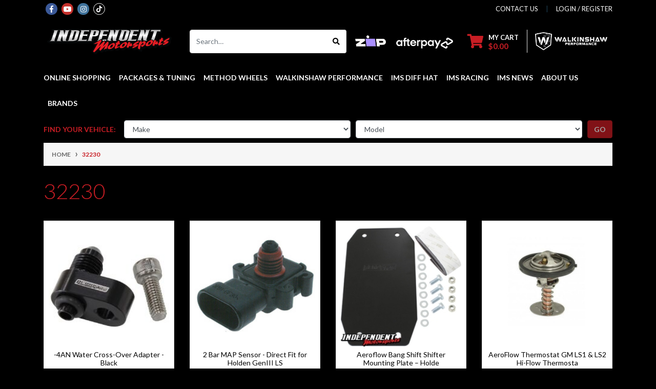

--- FILE ---
content_type: text/html; charset=utf-8
request_url: https://www.independentmotorsports.com.au/ktypes/32230/
body_size: 41144
content:
<!DOCTYPE html>
<html lang="en">
<head itemscope itemtype="http://schema.org/WebSite">
	<meta http-equiv="Content-Type" content="text/html; charset=utf-8"/>
<meta http-equiv="x-ua-compatible" content="ie=edge">
<meta name="keywords" content="32230"/>
<meta name="description" content="32230 - 32230"/>
<meta name="viewport" content="width=device-width, initial-scale=1, shrink-to-fit=no">
<meta name="csrf-token" content="2ad506bf0961a3c6018e933f44ecb4fdddd8392e,74de0ccd9aa8e2e7705207a4481d35897d569337,1768776059"/>

<meta property="og:image" content="https://www.independentmotorsports.com.au/assets/website_logo.png"/>
<meta property="og:title" content="32230"/>
<meta property="og:site_name" content="Independent Motorsports"/>
<meta property="og:type" content="article"/>
<meta property="og:url" content="https://www.independentmotorsports.com.au/ktypes/32230/"/>
<meta property="og:description" content="32230 - 32230"/>
<script type="application/ld+json">
{
  "@context": "https://schema.org",
  "@type": "AutoRepair",
  "name": "Independent Motorsports & Walkinshaw Performance Centre",
  "image": "https://www.independentmotorsports.com.au/assets/images/ims-logo.png",
  "url": "https://www.independentmotorsports.com.au/",
  "telephone": "+61 3 5134 8822",
  "address": {
    "@type": "PostalAddress",
    "streetAddress": "3/32 Vestan Dr",
    "addressLocality": "Morwell",
    "addressRegion": "VIC",
    "postalCode": "3840",
    "addressCountry": "AU"
  },
  "geo": {
    "@type": "GeoCoordinates",
    "latitude": -38.2343,
    "longitude": 146.4351
  },
  "openingHours": [
    "Mo-Fr 08:30-17:30"
  ],
  "sameAs": [
    "https://www.facebook.com/independentmotorsports/",
    "https://www.instagram.com/independentmotorsports/"
  ],
  "priceRange": "$$",
  "founder": "Independent Motorsports",
  "description": "Performance tuning, dyno tuning, Walkinshaw upgrades, and engine optimization based in Morwell, Victoria."
}
</script>


<title itemprop='name'>32230</title>
<link rel="canonical" href="https://www.independentmotorsports.com.au/ktypes/32230/" itemprop="url"/>
<link rel="shortcut icon" href="/assets/favicon_logo.png?1766014416"/>
<!-- Neto Assets -->
<link rel="dns-prefetch preconnect" href="//assets.netostatic.com">
<link rel="dns-prefetch" href="//use.fontawesome.com">
<link rel="dns-prefetch" href="//google-analytics.com">
<link rel="stylesheet" type="text/css" href="https://use.fontawesome.com/releases/v5.7.2/css/all.css" media="all"/>
<link rel="stylesheet" type="text/css" href="https://cdn.neto.com.au/assets/neto-cdn/jquery_ui/1.12.1/jquery-ui.min.css" media="all"/>
<!--[if lte IE 8]>
	<script type="text/javascript" src="https://cdn.neto.com.au/assets/neto-cdn/html5shiv/3.7.0/html5shiv.js"></script>
	<script type="text/javascript" src="https://cdn.neto.com.au/assets/neto-cdn/respond.js/1.3.0/respond.min.js"></script>
<![endif]-->
<!-- Begin: Script 101 -->
<!-- Google Analytics -->
<script>
(function(i,s,o,g,r,a,m){i['GoogleAnalyticsObject']=r;i[r]=i[r]||function(){
(i[r].q=i[r].q||[]).push(arguments)},i[r].l=1*new Date();a=s.createElement(o),
m=s.getElementsByTagName(o)[0];a.async=1;a.src=g;m.parentNode.insertBefore(a,m)
})(window,document,'script','//www.google-analytics.com/analytics.js','ga');
ga('create', '18626483', 'auto');
</script>
<!-- End Google Analytics -->
<!-- End: Script 101 -->
<!-- Begin: Script 103 -->
<meta name="google-site-verification" content="lbJCLRIUWXi-L4RL_lE0uGVz2T8TyosXWfZuSut5Eyc" />
<!-- End: Script 103 -->
<!-- Begin: Script 107 -->
<script
src="https://www.paypal.com/sdk/js?client-id=ARAmoKYI68qUl0V9rA_3u5Kkmb2jmWZ0cVK_tYFxuu274h9mYVvlweH8AWSvCHkkanfE8cup1zy9IV-F&currency=AUD&components=messages"
data-namespace="PayPalSDK">
</script>
<!-- End: Script 107 -->
<!-- Begin: Script 108 -->
<!-- Global site tag (gtag.js) - Google Analytics -->
<script async src="https://www.googletagmanager.com/gtag/js?id=G-L8Z8VFM649"></script>
<script>
  window.dataLayer = window.dataLayer || [];
  function gtag(){dataLayer.push(arguments);}
  gtag('js', new Date());
    gtag('config', 'G-L8Z8VFM649', {
      send_page_view: false
    });
</script>
<!-- End: Script 108 -->
<!-- Begin: Script 110 -->
<script
src='//au.fw-cdn.com/20917572/345043.js'
chat='true'>
</script>
<!-- End: Script 110 -->


	<link rel="preload" href="/assets/themes/2024-11-2024-10-2024-04-indep-02265601-02280633/css/app.css?1766014416" as="style">
	<link rel="preload" href="/assets/themes/2024-11-2024-10-2024-04-indep-02265601-02280633/css/style.css?1766014416" as="style">
	<link class="theme-selector" rel="stylesheet" href="/assets/themes/2024-11-2024-10-2024-04-indep-02265601-02280633/css/app.css?1766014416" media="all"/>
	<link rel="stylesheet" href="/assets/themes/2024-11-2024-10-2024-04-indep-02265601-02280633/css/style.css?1766014416" media="all"/>
	<link rel="stylesheet" type="text/css" href="https://cdn.neto.com.au/assets/neto-cdn/fancybox/2.1.5/jquery.fancybox.css" media="all"/>
	<!-- Google Tag Manager -->
<script>(function(w,d,s,l,i){w[l]=w[l]||[];w[l].push({'gtm.start':
new Date().getTime(),event:'gtm.js'});var f=d.getElementsByTagName(s)[0],
j=d.createElement(s),dl=l!='dataLayer'?'&l='+l:'';j.async=true;j.src=
'https://www.googletagmanager.com/gtm.js?id='+i+dl;f.parentNode.insertBefore(j,f);
})(window,document,'script','dataLayer','GTM-K7NVK9Z');</script>
<!-- End Google Tag Manager -->
<!-- Google tag (gtag.js) --> <script async src="https://www.googletagmanager.com/gtag/js?id=G-CXV54CMY57"></script> <script> window.dataLayer = window.dataLayer || []; function gtag(){dataLayer.push(arguments);} gtag('js', new Date()); gtag('config', 'G-CXV54CMY57'); </script>
</head>
<body id="n_content" class="n_2024-11-2024-10-2024-04-indep-02265601-02280633">
    <!-- Google Tag Manager (noscript) -->
<noscript><iframe src="https://www.googletagmanager.com/ns.html?id=GTM-K7NVK9Z"
height="0" width="0" style="display:none;visibility:hidden"></iframe></noscript>
<!-- End Google Tag Manager (noscript) -->
<a href="#main-content" class="sr-only sr-only-focusable">Skip to main content</a>
<header class="wrapper-header" aria-label="Header container">
	<div class="header-topbar">
		<div class="container">
			<div class="row">
				<div class="col-12 d-flex">
					<ul class="nav list-social mr-auto justify-content-center justify-content-md-start" itemscope itemtype="http://schema.org/Organization" role="contentinfo" aria-label="Social media">
						<meta itemprop="url" content="https://www.independentmotorsports.com.au"/>
						<meta itemprop="logo" content="https://www.independentmotorsports.com.au/assets/website_logo.png"/>
						<meta itemprop="name" content="Independent Motorsports"/>
						<li class="nav-item px-1"><a itemprop="sameAs" href="https://www.facebook.com/INDEPENDENT-MOTORSPORTS-217210410054/" target="_blank" title="Independent Motorsports on Facebook" rel="noopener"><i class="fab fa-facebook-f text-facebook" aria-hidden="true"></i><span class="sr-only">Facebook</span></a></li>
						<li class="nav-item px-1"><a itemprop="sameAs" href="https://www.youtube.com/user/IMSmotorsports" target="_blank" title="Independent Motorsports on Youtube" rel="noopener"><i class="fab fa-youtube text-youtube" aria-hidden="true"></i><span class="sr-only">Youtube</span></a></li>
						<li class="nav-item px-1"><a itemprop="sameAs" href="https://www.instagram.com/independentmotorsports" target="_blank" title="Independent Motorsports on Instagram" rel="noopener"><i class="fab fa-instagram text-instagram" aria-hidden="true"></i><span class="sr-only">Instagram</span></a></li>
						<li class="nav-item px-1"><a itemprop="sameAs" href="https://www.tiktok.com/@independentmotorsports?_t=8gzIFRCqA9i&_r=1" target="_blank" title="Independent Motorsports on tiktok" rel="noopener">
							<svg xmlns="http://www.w3.org/2000/svg" width="23" height="23" viewBox="0 0 23 23">
								<g id="icon-tiktok" transform="translate(-196 -5)">
								  <g id="Ellipse_1" data-name="Ellipse 1" transform="translate(196 5)" stroke="#fff" stroke-width="1">
									<circle cx="11.5" cy="11.5" r="11.5" stroke="none"/>
									<circle cx="11.5" cy="11.5" r="11" fill="none"/>
								  </g>
								  <g id="logo-tiktok" transform="translate(201.685 10)">
									<path id="Path_1" data-name="Path 1" d="M11.5,5.331a5.335,5.335,0,0,1-3.118-1V8.873A4.128,4.128,0,1,1,4.823,4.782V7.065A1.9,1.9,0,1,0,6.15,8.873V0H8.385a3.078,3.078,0,0,0,.047.563A3.1,3.1,0,0,0,9.8,2.6a3.084,3.084,0,0,0,1.7.511Z" fill="#fff"/>
								  </g>
								</g>
							  </svg>
						</a></li>
						</ul>
					<ul class="nav ml-auto" role="navigation" aria-label="Main menu">
						<li class="nav-item d-none d-sm-block">
						    <a href="https://www.independentmotorsports.com.au/contact-us" class="nav-link text-uppercase">contact us</a>
						</li>

						<span nloader-content-id="rZp_zvzNQz5YJVX7XGjWhi00OhHKFvcMmK2GBQO_3rI4aRuy77rwMz-AvD2G3RY79UGsf-03B6tEwCHzjdbuxA" nloader-content="[base64]" nloader-data="O7EPyEg1YpuCMtApVvtRLildx4Bq9WjlExCdhZtAXmM"></span></ul>
				</div>
			</div>
		</div>
	</div>
	<div class="logo-section">
	<div class="container">
		<div class="row align-items-center">
			<div class="col-7 col-sm-4 col-md-3 wrapper-logo text-sm-left">
				<a href="https://www.independentmotorsports.com.au" title="Independent Motorsports">
					<img class="logo" src="/assets/website_logo.png?1766014416" alt="Independent Motorsports logo"/>
				</a>
			</div>
			<div class="col-5 col-sm-8 d-flex align-items-center d-md-none ml-auto justify-content-end">
				<button class="btn btn-primary" type="button" data-toggle="collapse" data-target="#navbarMainMenu" aria-controls="navbarMainMenu" aria-expanded="false" aria-label="Toggle navigation">
					<i class="fa fa-bars fa-lg" aria-hidden="true"></i>
				</button>
				<a class="navbar-toggler d-sm-inline-block d-md-none" href="https://www.independentmotorsports.com.au/_mycart?tkn=cart&ts=1768776059783007" aria-label="Shopping cart">
					<i class="fa fa-shopping-cart fa-lg" aria-hidden="true"></i>
					<span class="badge badge-pill badge-secondary" rel="a2c_item_count">0</span>
				</a>
			</div>
			<div class="d-md-flex col-12 col-sm-12 col-md-9 justify-content-between align-items-center">
				<div class="header-search pt-2 pt-md-0">
					<form name="productsearch" method="get" action="/" role="search" aria-label="Product search">
						<input type="hidden" name="rf" value="kw"/>
						<div class="input-group">
							<input class="form-control ajax_search" value="" id="name_search" autocomplete="off" name="kw" type="search" aria-label="Input search" placeholder="Search…"/>
							<div class="input-group-append">
								<button type="submit" value="Search" class="btn btn-outline-secondary" aria-label="Search site"><i class="fa fa-search"></i></button>
							</div>
						</div>
					</form>
				</div>	
				<div class="top-logos d-none d-lg-flex">
					<div class="item"><img src="/assets/themes/automotiv/img/zip.png"></div>
					<div class="item"><img src="/assets/themes/automotiv/img/afterpay.png"></div>
				</div>			
				<div id="header-call" class="d-none d-lg-flex">
					<div id="header-cart" class="btn-group" role="group">
						<a href="https://www.independentmotorsports.com.au/_mycart?tkn=cart&ts=1768776059548520"  class="btn p-0 dropdown-toggle dropdown-toggle-split" data-toggle="dropdown" aria-haspopup="true" aria-expanded="false" aria-label="Shopping cart dropdown" id="cartcontentsheader">
							<p class="m-0 h2"><i class="fa fa-shopping-cart"></i></p>
							<div>
								<span>My Cart</span>
								<span rel="a2c_sub_total" id="header-subtotal">$0.00</span></div>
						</a>
						<ul class="dropdown-menu dropdown-menu-right float-right">
							<li class="box" id="neto-dropdown">
								<div class="body" id="cartcontents"></div>
								<div class="footer"></div>
							</li>
						</ul>
					</div>
					<div class="divider"></div>
					<div class="d-flex align-items-center">
						<img src="/assets/themes/2024-11-2024-10-2024-04-indep-02265601-02280633/img/Walkinshaw_Performance_Secondary_Lockup_Reverse_Alternative-1.png?1766014416" alt="" style="max-height: 35px;">
					</div>
				</div>
				</div>
		</div>
	</div>
	</div>
	<div class="menu-section mb-2 mb-md-0">
	<div class="container">
		<nav class="navbar navbar-expand-md navbar-light mt-0 p-md-0">
			<div class="collapse navbar-collapse" id="navbarMainMenu">
				<ul class="navbar-nav mr-auto align-items-center d-none d-md-flex flex-wrap" role="navigation" aria-label="Category menu">
					<li class="nav-item dropdown position-static ">
									<a href="https://www.independentmotorsports.com.au/shop/" class="nav-link dropdown-toggle">Online Shopping</a>
									<div class="dropdown-menu p-lg-3">
												<div class="row">
													<div class="col-12 col-md-9">
														<ul class="mega-menu-cat p-0">
															<li class="nav-item d-inline-block w-100">
					    	<a href="https://www.independentmotorsports.com.au/collections/air-filters-and-intake" class="nav-link font-weight-bold">Air filters and Intake</a>
					    </li><li class="nav-item d-inline-block w-100">
					    	<a href="https://www.independentmotorsports.com.au/collections/braking" class="nav-link font-weight-bold">Brakes</a>
					    </li><li class="nav-item d-inline-block w-100">
					    	<a href="https://www.independentmotorsports.com.au/carbon-sheet/" class="nav-link font-weight-bold">Carbon Sheet</a>
					    </li><li class="nav-item d-inline-block w-100">
					    	<a href="https://www.independentmotorsports.com.au/carburetor/" class="nav-link font-weight-bold">Carburetor</a>
					    </li><li class="nav-item d-inline-block w-100">
					    	<a href="https://www.independentmotorsports.com.au/online-shopping/catch-cans-oil-reservoirs-tanks/" class="nav-link font-weight-bold">Catch Cans & Oil Reservoirs & Tanks</a>
					    </li><li class="nav-item d-inline-block w-100">
					    	<a href="https://www.independentmotorsports.com.au/collections/clearance-items" class="nav-link font-weight-bold">Clearance Items</a>
					    </li><li class="nav-item d-inline-block w-100">
					    	<a href="https://www.independentmotorsports.com.au/clutch-kits/" class="nav-link font-weight-bold">Clutch Kits & Flex Plate Parts</a>
					    </li><li class="nav-item d-inline-block w-100">
					    	<a href="https://www.independentmotorsports.com.au/online-shopping/cobb-tuning-products/" class="nav-link font-weight-bold">COBB Tuning Products</a>
					    </li><li class="nav-item d-inline-block w-100">
					    	<a href="https://www.independentmotorsports.com.au/collections/cooling" class="nav-link font-weight-bold">Cooling System</a>
					    </li><li class="nav-item d-inline-block w-100">
					    	<a href="https://www.independentmotorsports.com.au/drive-by-wire-throttle/" class="nav-link font-weight-bold">Drive By Wire Throttle</a>
					    </li><li class="nav-item d-inline-block w-100">
					    	<a href="https://www.independentmotorsports.com.au/collections/mail-order-and-flash-tuning-hardware" class="nav-link font-weight-bold">ECU Tuning / Tuning hardware/Mail order Package </a>
					    </li><li class="nav-item d-inline-block w-100">
					    	<a href="https://www.independentmotorsports.com.au/shop/electrical/" class="nav-link font-weight-bold">Electrical</a>
					    </li><li class="nav-item d-inline-block w-100">
					    	<a href="https://www.independentmotorsports.com.au/collections/engine-products" class="nav-link font-weight-bold">Engine Products</a>
					    </li><li class="nav-item d-inline-block w-100">
					    	<a href="https://www.independentmotorsports.com.au/online-shopping/exhaust-system/" class="nav-link font-weight-bold">Exhaust System</a>
					    </li><li class="nav-item d-inline-block w-100">
					    	<a href="https://www.independentmotorsports.com.au/collections/car-exhaust-systems" class="nav-link font-weight-bold">Exhaust System Parts</a>
					    </li><li class="nav-item d-inline-block w-100">
					    	<a href="https://www.independentmotorsports.com.au/shop/fabrication/" class="nav-link font-weight-bold">Fabrication Products</a>
					    </li><li class="nav-item d-inline-block w-100">
					    	<a href="https://www.independentmotorsports.com.au/shop/forced-induction-parts/" class="nav-link font-weight-bold">Forced Induction Parts</a>
					    </li><li class="nav-item d-inline-block w-100">
					    	<a href="https://www.independentmotorsports.com.au/collections/ford-twin-bush-diff-hat" class="nav-link font-weight-bold">Ford Twin Bush Diff Hat</a>
					    </li><li class="nav-item d-inline-block w-100">
					    	<a href="https://www.independentmotorsports.com.au/collections/fuel-system" class="nav-link font-weight-bold">Fuel System</a>
					    </li><li class="nav-item d-inline-block w-100">
					    	<a href="https://www.independentmotorsports.com.au/gauge-ports-manifold-boost-taps/" class="nav-link font-weight-bold">Gauge Ports/ Manifold Boost Taps</a>
					    </li><li class="nav-item d-inline-block w-100">
					    	<a href="https://www.independentmotorsports.com.au/collections/haltech-engine-management-system" class="nav-link font-weight-bold">Haltech Engine Management System</a>
					    </li><li class="nav-item d-inline-block w-100">
					    	<a href="https://www.independentmotorsports.com.au/shop/hose-fittings/" class="nav-link font-weight-bold">Hose & Fittings</a>
					    </li><li class="nav-item d-inline-block w-100">
					    	<a href="https://www.independentmotorsports.com.au/shop/ignition/" class="nav-link font-weight-bold">Ignition Parts</a>
					    </li><li class="nav-item d-inline-block w-100">
					    	<a href="https://www.independentmotorsports.com.au/interior/" class="nav-link font-weight-bold">Interior</a>
					    </li><li class="nav-item d-inline-block w-100">
					    	<a href="https://www.independentmotorsports.com.au/shop/link-engine-management/" class="nav-link font-weight-bold">Link Engine Management </a>
					    </li><li class="nav-item d-inline-block w-100">
					    	<a href="https://www.independentmotorsports.com.au/merchandise/" class="nav-link font-weight-bold">Merchandise</a>
					    </li><li class="nav-item d-inline-block w-100">
					    	<a href="https://www.independentmotorsports.com.au/online-shopping/method-race-wheels/" class="nav-link font-weight-bold">Method Race Wheels</a>
					    </li><li class="nav-item d-inline-block w-100">
					    	<a href="https://www.independentmotorsports.com.au/paint/" class="nav-link font-weight-bold">Paint</a>
					    </li><li class="nav-item d-inline-block w-100">
					    	<a href="https://www.independentmotorsports.com.au/power-steering-parts/" class="nav-link font-weight-bold">Power Steering Parts</a>
					    </li><li class="nav-item d-inline-block w-100">
					    	<a href="https://www.independentmotorsports.com.au/safety-equipment/" class="nav-link font-weight-bold">Safety Equipment</a>
					    </li><li class="nav-item d-inline-block w-100">
					    	<a href="https://www.independentmotorsports.com.au/online-shopping/silicone-hoses-clamps/" class="nav-link font-weight-bold">Silicone Hoses & Clamps</a>
					    </li><li class="nav-item d-inline-block w-100">
					    	<a href="https://www.independentmotorsports.com.au/online-shopping/suspension/" class="nav-link font-weight-bold">Suspension</a>
					    </li><li class="nav-item d-inline-block w-100">
					    	<a href="https://www.independentmotorsports.com.au/shop/thermal-products/" class="nav-link font-weight-bold">Thermal Products</a>
					    </li><li class="nav-item d-inline-block w-100">
					    	<a href="https://www.independentmotorsports.com.au/online-shopping/titanium-fasteners/" class="nav-link font-weight-bold">Titanium Fasteners</a>
					    </li><li class="nav-item d-inline-block w-100">
					    	<a href="https://www.independentmotorsports.com.au/shop/tools/" class="nav-link font-weight-bold">Tools</a>
					    </li><li class="nav-item d-inline-block w-100">
					    	<a href="https://www.independentmotorsports.com.au/collections/suspension-differential" class="nav-link font-weight-bold">Transmission,Driveline, & Differential</a>
					    </li><li class="nav-item d-inline-block w-100">
					    	<a href="https://www.independentmotorsports.com.au/walkinshaw-performance-parts-packages/" class="nav-link font-weight-bold">Walkinshaw Performance Parts </a>
					    </li>
														</ul>
													</div>
													<div class="col-12 col-md-3 megamenu_products"><article class="col-6 col-sm-6 col-lg-3 col-xl-3 pb-2" role="article" aria-label="Product thumbnail">
	<div class="card thumbnail card-body text-center" itemscope itemtype="http://schema.org/Product">
		<meta itemprop="brand" content="Brisk"/>
		<meta itemprop="mpn" content="DRxxYS"/>
		<a href="https://www.independentmotorsports.com.au/dr14ys-dr12ys-s-brisk-silver-spark-plug-projected" class="thumbnail-image pb-2">
			<img src="/assets/thumb/DRxxYS.webp?20250623104916" itemprop="image" class="product-image img-fluid" alt="Brisk Silver Racing Spark Plugs DR12YS, DR14YS – Brisk" rel="itmimgDRxxYS">
		</a>
		<p class="card-title h4" itemprop="name"><a href="https://www.independentmotorsports.com.au/dr14ys-dr12ys-s-brisk-silver-spark-plug-projected">Brisk Silver Racing Spark Plugs DR12YS, DR14YS – B</a></p>
		<p class="price" itemprop="offers" itemscope itemtype="http://schema.org/Offer" aria-label="Brisk Silver Racing Spark Plugs DR12YS, DR14YS – Brisk price">
				<span class="rrp-price"></span>
				<span itemprop="price" content="12.67">From&nbsp;$12.67</span>
				<meta itemprop="priceCurrency" content="AUD">
			</p>
			<!-- Begin: Script 107 -->
<div
  data-pp-message
  data-pp-placement="product"
  data-pp-style-text-size="10"
  data-pp-amount="12.67">
</div>
<!-- End: Script 107 -->
<!-- Begin: Script 108 -->
<div
    class="ga4-product"
    data-id="DRxxYS"
    data-name="Brisk Silver Racing Spark Plugs DR12YS, DR14YS – Brisk"
    data-index="1"
    data-listname=""
    data-affiliation="Independent Motorsports"
    data-brand="Brisk"
    data-category=""
    data-price="12.67"
    data-currency="AUD"
    data-url="https://www.independentmotorsports.com.au/dr14ys-dr12ys-s-brisk-silver-spark-plug-projected"
>
</div>
<!-- End: Script 108 -->
<!-- Begin: Script 109 -->

<!-- End: Script 109 -->
<!-- Purchase Logic -->
			<form class="form-inline buying-options  justify-content-center">
				<input type="hidden" id="skuGErWmDRxxYS" name="skuGErWmDRxxYS" value="DRxxYS">
				<input type="hidden" id="modelGErWmDRxxYS" name="modelGErWmDRxxYS" value="Brisk Silver Racing Spark Plugs DR12YS, DR14YS – Brisk">
				<input type="hidden" id="thumbGErWmDRxxYS" name="thumbGErWmDRxxYS" value="/assets/thumb/DRxxYS.webp?20250623104916">
				<input type="hidden" id="qtyGErWmDRxxYS" name="qtyGErWmDRxxYS" value="1" class="input-tiny">
				<a href="https://www.independentmotorsports.com.au/dr14ys-dr12ys-s-brisk-silver-spark-plug-projected" title="View Brisk Silver Racing Spark Plugs DR12YS, DR14YS – Brisk Buying Options" class="btn btn-primary btn-loads" data-loading-text="<i class='fa fa-spinner fa-spin' style='font-size: 14px'></i>">See Options</a>
				</form>
			<!-- /Purchase Logic -->
			</div>
</article>
</div>
												</div>
											</div>	
									</li>
							

					<li class="nav-item dropdown ">
							  <a href="#" class="nav-link dropdown-toggle" role="button" data-toggle="dropdown" aria-haspopup="true" aria-expanded="false">Packages & Tuning</a>
							  <ul class="dropdown-menu">
									<li class="dropdown dropdown-hover ">
							  <a href="#" class="nuhover dropdown-item">Audi</a>
							  <ul class="dropdown-menu dropdown-menu-horizontal">
									<li>
							  <a href="/audi-q7/" class="dropdown-item pl-5 pl-md-4">Q7</a>
						   </li><li>
							  <a href="/audi-a4-a5/" class="dropdown-item pl-5 pl-md-4">A4 / A5dit</a>
						   </li><li>
							  <a href="/audi-rsq3-2.5-5-cylinder/" class="dropdown-item pl-5 pl-md-4">RSQ3 2.5 5 Cylinder</a>
						   </li>
								 </ul>
							  </li><li class="dropdown dropdown-hover ">
							  <a href="#" class="nuhover dropdown-item">BMW</a>
							  <ul class="dropdown-menu dropdown-menu-horizontal">
									<li>
							  <a href="/x5-series/" class="dropdown-item pl-5 pl-md-4">X5 Series</a>
						   </li>
								 </ul>
							  </li><li class="dropdown dropdown-hover ">
							  <a href="#" class="nuhover dropdown-item">Chrysler</a>
							  <ul class="dropdown-menu dropdown-menu-horizontal">
									<li>
							  <a href="/chrysler-300c-srt-6.4-hemi-packages" class="dropdown-item pl-5 pl-md-4">300C SRT 6.4 Hemi Packages</a>
						   </li>
								 </ul>
							  </li><li class="dropdown dropdown-hover ">
							  <a href="#" class="nuhover dropdown-item">Ford</a>
							  <ul class="dropdown-menu dropdown-menu-horizontal">
									<li>
							  <a href="/fg-fgx-barra-na-turbo-upgrades/" class="dropdown-item pl-5 pl-md-4">FG - FGX Barra NA + Turbo Upgrades</a>
						   </li><li>
							  <a href="/b-series-barra-na-to-turbo-upgrade-packages/" class="dropdown-item pl-5 pl-md-4">B Series Barra NA + Turbo Upgrades</a>
						   </li><li>
							  <a href="/ford-xr6-turbo-packages/" class="dropdown-item pl-5 pl-md-4">FG - FGX XR6 Turbo Packages</a>
						   </li><li>
							  <a href="/ford-ba-bf-xr6-na-packages/" class="dropdown-item pl-5 pl-md-4">FG/FGX XR6 NA Packages</a>
						   </li><li>
							  <a href="/fg-fgx-supercharged-v8-packages/" class="dropdown-item pl-5 pl-md-4">FG-FGX Supercharged V8 Packages</a>
						   </li><li>
							  <a href="/ford-territory-packages/" class="dropdown-item pl-5 pl-md-4">Territory Turbo Packages</a>
						   </li><li>
							  <a href="/MY18-MY22-mustang-5ltr-packages/" class="dropdown-item pl-5 pl-md-4">MY18-MY22 Mustang 5Ltr Packages</a>
						   </li><li>
							  <a href="/mustang-packages/" class="dropdown-item pl-5 pl-md-4">MY15-MY17 Mustang 5Ltr Packages</a>
						   </li><li>
							  <a href="/ford-mustang-eco-boost/" class="dropdown-item pl-5 pl-md-4">Mustang Eco Boost</a>
						   </li><li>
							  <a href="/ford-ranger-px-3.2/1" class="dropdown-item pl-5 pl-md-4">Ranger 3.2 Ltr Turbo</a>
						   </li><li>
							  <a href="/territory-tdci-2.7lt-turbo-diesel/" class="dropdown-item pl-5 pl-md-4">Territory TDCI 2.7Lt Turbo Diesel</a>
						   </li><li>
							  <a href="/ranger-bt-50-3ltr-turbo/" class="dropdown-item pl-5 pl-md-4">Ranger 3Ltr Turbo</a>
						   </li><li>
							  <a href="/ranger-2.2-ltr-cyl-turbo/" class="dropdown-item pl-5 pl-md-4">Ranger 2.2 Ltr 4 Cyl Turbo</a>
						   </li><li>
							  <a href="/ford-focus-rs/" class="dropdown-item pl-5 pl-md-4">FOCUS </a>
						   </li>
								 </ul>
							  </li><li class="dropdown dropdown-hover ">
							  <a href="#" class="nuhover dropdown-item">Holden</a>
							  <ul class="dropdown-menu dropdown-menu-horizontal">
									<li>
							  <a href="/holden-ve-vf-ls3-packages/1" class="dropdown-item pl-5 pl-md-4">VE-VF LS3 Packages</a>
						   </li><li>
							  <a href="/lsa-packages/" class="dropdown-item pl-5 pl-md-4">VF Gen-F LSA Packages</a>
						   </li><li>
							  <a href="/ve/" class="dropdown-item pl-5 pl-md-4">VE-VF LS2, L76, L77, L98 Packages</a>
						   </li><li>
							  <a href="/holden-vt-vz-ls1-packages/" class="dropdown-item pl-5 pl-md-4">VT-VZ LS1 Packages</a>
						   </li><li>
							  <a href="/vf-lfx-v6-packages/" class="dropdown-item pl-5 pl-md-4">VF LFX V6 Packages</a>
						   </li><li>
							  <a href="/vf-lfw-v6-packages/" class="dropdown-item pl-5 pl-md-4">VF LFW V6 Packages</a>
						   </li><li>
							  <a href="/Holden-VE-VF-V6-Packages/" class="dropdown-item pl-5 pl-md-4">VE V6 Packages</a>
						   </li><li>
							  <a href="/holden-colorado-and-colorado-7-rg-2.8/" class="dropdown-item pl-5 pl-md-4">Colorado and Colorado 7 RG 2.8</a>
						   </li><li>
							  <a href="/holden-colorado-rc-3.0ltr/" class="dropdown-item pl-5 pl-md-4">Colorado RC 3.0Ltr</a>
						   </li><li>
							  <a href="/holden-cruze-1.6-turbo-packages/" class="dropdown-item pl-5 pl-md-4">Cruze 1.6 Turbo Packages</a>
						   </li><li>
							  <a href="/rodeo-3ltr-turbo/" class="dropdown-item pl-5 pl-md-4">Rodeo 3Ltr Turbo</a>
						   </li>
								 </ul>
							  </li><li class="dropdown dropdown-hover ">
							  <a href="#" class="nuhover dropdown-item">Isuzu</a>
							  <ul class="dropdown-menu dropdown-menu-horizontal">
									<li>
							  <a href="/D-max-MU-X" class="dropdown-item pl-5 pl-md-4">D-max & MU-X 4JJ1</a>
						   </li><li>
							  <a href="/d-max-4jj3/" class="dropdown-item pl-5 pl-md-4">D-max 4JJ3</a>
						   </li>
								 </ul>
							  </li><li class="dropdown dropdown-hover ">
							  <a href="#" class="nuhover dropdown-item">Jeep</a>
							  <ul class="dropdown-menu dropdown-menu-horizontal">
									<li>
							  <a href="/jeep-wrangler-2.8-crd/" class="dropdown-item pl-5 pl-md-4">jeep-wrangler-2.8-crd</a>
						   </li><li>
							  <a href="/cherokee-srt-6.4-hemi/" class="dropdown-item pl-5 pl-md-4">Cherokee SRT 6.4 Hemi </a>
						   </li>
								 </ul>
							  </li><li class="dropdown dropdown-hover ">
							  <a href="#" class="nuhover dropdown-item">Landrover</a>
							  <ul class="dropdown-menu dropdown-menu-horizontal">
									<li>
							  <a href="/discovery-sport-td4/" class="dropdown-item pl-5 pl-md-4">TD4 Discovery Sport </a>
						   </li><li>
							  <a href="/land-rover-discovery-td5/" class="dropdown-item pl-5 pl-md-4">TD5 Discovery </a>
						   </li>
								 </ul>
							  </li><li class="dropdown dropdown-hover ">
							  <a href="#" class="nuhover dropdown-item">LDV</a>
							  <ul class="dropdown-menu dropdown-menu-horizontal">
									<li>
							  <a href="/ldv/" class="dropdown-item pl-5 pl-md-4">T60</a>
						   </li>
								 </ul>
							  </li><li class="dropdown dropdown-hover ">
							  <a href="#" class="nuhover dropdown-item">Mazda</a>
							  <ul class="dropdown-menu dropdown-menu-horizontal">
									<li>
							  <a href="/ford-ranger-px-3.2/1" class="dropdown-item pl-5 pl-md-4">BT-50 3.2 Turbo</a>
						   </li><li>
							  <a href="/ranger-bt-50-3ltr-turbo/" class="dropdown-item pl-5 pl-md-4">BT-50 3Ltr Turbo</a>
						   </li><li>
							  <a href="/bt-50-d-max-4jj3-engne-ecu-remapping/" class="dropdown-item pl-5 pl-md-4">BT-50 3Ltr Turbo 4JJ3</a>
						   </li>
								 </ul>
							  </li><li class="dropdown dropdown-hover ">
							  <a href="#" class="nuhover dropdown-item">Mitsubishi</a>
							  <ul class="dropdown-menu dropdown-menu-horizontal">
									<li>
							  <a href="/triton-pajero/" class="dropdown-item pl-5 pl-md-4">Triton & Pajero</a>
						   </li>
								 </ul>
							  </li><li class="dropdown dropdown-hover ">
							  <a href="#" class="nuhover dropdown-item">Nissan</a>
							  <ul class="dropdown-menu dropdown-menu-horizontal">
									<li>
							  <a href="/nissan-patrol-gu8-zd30-3ltr-turbo/" class="dropdown-item pl-5 pl-md-4"> Patrol ZD30 3ltr Turbo</a>
						   </li><li>
							  <a href="/patrol-gq-gu-td42-turbo/" class="dropdown-item pl-5 pl-md-4">Patrol  GQ/GU TD42 Turbo</a>
						   </li><li>
							  <a href="/np300-navara-2.3-tt/" class="dropdown-item pl-5 pl-md-4">NP300 2.3 Single & Twin Turbo Models</a>
						   </li><li>
							  <a href="/nissan-navara-d40-2.5/" class="dropdown-item pl-5 pl-md-4">D40 Navara 2.5Ltr Turbo</a>
						   </li><li>
							  <a href="/nissan-navara-d40-stx550-3.0-v6/" class="dropdown-item pl-5 pl-md-4">D40 Navara STX550 V6</a>
						   </li><li>
							  <a href="/nissan-d22-navara/" class="dropdown-item pl-5 pl-md-4">D22 Navara</a>
						   </li><li>
							  <a href="/Patrol-Y62" class="dropdown-item pl-5 pl-md-4">Patrol Y62</a>
						   </li>
								 </ul>
							  </li><li class="dropdown dropdown-hover ">
							  <a href="#" class="nuhover dropdown-item">Ram</a>
							  <ul class="dropdown-menu dropdown-menu-horizontal">
									<li>
							  <a href="/ram-1500/" class="dropdown-item pl-5 pl-md-4">RAM 1500 5.7Ltr </a>
						   </li><li>
							  <a href="/ram-2500-6.7l-turbo-diesel/" class="dropdown-item pl-5 pl-md-4">RAM 2500 6.7L Turbo Diesel</a>
						   </li>
								 </ul>
							  </li><li class="dropdown dropdown-hover ">
							  <a href="#" class="nuhover dropdown-item">Range Rover</a>
							  <ul class="dropdown-menu dropdown-menu-horizontal">
									<li>
							  <a href="/range-rover-evoque-2.2ltr/" class="dropdown-item pl-5 pl-md-4">Range Rover Evoque 2.2Ltr</a>
						   </li>
								 </ul>
							  </li><li class="dropdown dropdown-hover ">
							  <a href="#" class="nuhover dropdown-item">Renaut</a>
							  <ul class="dropdown-menu dropdown-menu-horizontal">
									<li>
							  <a href="/renult-megane-rs-2ltr-turbo/" class="dropdown-item pl-5 pl-md-4">Megane RS Turbo</a>
						   </li>
								 </ul>
							  </li><li class="dropdown dropdown-hover ">
							  <a href="#" class="nuhover dropdown-item">Subaru</a>
							  <ul class="dropdown-menu dropdown-menu-horizontal">
									<li>
							  <a href="/my15-subaru-wrx-di/" class="dropdown-item pl-5 pl-md-4">MY15 + WRX Direct Injection 2Ltr Turbo</a>
						   </li><li>
							  <a href="/my15-sti-performance-packages/" class="dropdown-item pl-5 pl-md-4">MY15 + STI performance packages</a>
						   </li><li>
							  <a href="/my22-vb-wrx-upgrades/" class="dropdown-item pl-5 pl-md-4">MY22 + VB WRX Performance Package</a>
						   </li>
								 </ul>
							  </li><li class="dropdown dropdown-hover ">
							  <a href="#" class="nuhover dropdown-item">Volkswagen</a>
							  <ul class="dropdown-menu dropdown-menu-horizontal">
									<li>
							  <a href="/golf-r-mk7.5/" class="dropdown-item pl-5 pl-md-4">Golf R MK7.5</a>
						   </li><li>
							  <a href="/vw-golf-gti/" class="dropdown-item pl-5 pl-md-4">Golf GTI MK7</a>
						   </li><li>
							  <a href="/volkswagen-touareg/" class="dropdown-item pl-5 pl-md-4">Touareg</a>
						   </li><li>
							  <a href="/volkwagen-amarok/" class="dropdown-item pl-5 pl-md-4">Amarok</a>
						   </li><li>
							  <a href="/transporter/" class="dropdown-item pl-5 pl-md-4">Transporter</a>
						   </li><li>
							  <a href="/volkswagen-toureg/" class="dropdown-item pl-5 pl-md-4">Tiguan</a>
						   </li>
								 </ul>
							  </li><li class="dropdown dropdown-hover ">
							  <a href="#" class="nuhover dropdown-item">Toyota</a>
							  <ul class="dropdown-menu dropdown-menu-horizontal">
									<li>
							  <a href="/toyota-landcruiser-200-series/" class="dropdown-item pl-5 pl-md-4">200 Series V8 Twin Turbo Landcruiser </a>
						   </li><li>
							  <a href="/toyota-landcruiser-79/" class="dropdown-item pl-5 pl-md-4">70/75/76/79 Series V8 Turbo Landcruiser </a>
						   </li><li>
							  <a href="/toyota-hilux-prado-d4d-3ltr/" class="dropdown-item pl-5 pl-md-4">Hilux / Prado D4D 3Ltr & 2.8Ltr</a>
						   </li>
								 </ul>
							  </li>
								 </ul>
							  </li><li class="nav-item ">
							  <a href="https://www.independentmotorsports.com.au/online-shopping/method-race-wheels/" class="nav-link " >Method Wheels</a>
							  </li><li class="nav-item dropdown ">
							  <a href="#" class="nav-link dropdown-toggle" role="button" data-toggle="dropdown" aria-haspopup="true" aria-expanded="false">Walkinshaw Performance </a>
							  <ul class="dropdown-menu">
									<li class="">
							  <a href="/walkinshaw-performance-parts-packages/" class="nuhover dropdown-item">Walkinshaw Performance Online Parts Shopping</a>
							  </li><li class="">
							  <a href="/amarok-680-power-up/" class="nuhover dropdown-item">AMAROK 680 POWER-UP</a>
							  </li><li class="dropdown dropdown-hover ">
							  <a href="#" class="nuhover dropdown-item">RAM 1500</a>
							  <ul class="dropdown-menu dropdown-menu-horizontal">
									<li>
							  <a href="/ram-1500-cat-back-exhaust-system/" class="dropdown-item pl-5 pl-md-4">Cat Back Exhaust System</a>
						   </li>
								 </ul>
							  </li><li class="dropdown dropdown-hover ">
							  <a href="#" class="nuhover dropdown-item">Silverado 1500</a>
							  <ul class="dropdown-menu dropdown-menu-horizontal">
									<li>
							  <a href="https://www.independentmotorsports.com.au/1500-ltz-my23-fury-pack/" class="dropdown-item pl-5 pl-md-4">1500 LTZ MY23+ Fury Pack</a>
						   </li><li>
							  <a href="https://www.independentmotorsports.com.au/1500-zr2-my23-fury-pack/" class="dropdown-item pl-5 pl-md-4">1500 ZR2 MY23+ Fury Pack</a>
						   </li><li>
							  <a href="https://www.independentmotorsports.com.au/2500hd-my21-fury-pack/" class="dropdown-item pl-5 pl-md-4">2500HD MY21+ Fury Pack</a>
						   </li><li>
							  <a href="https://www.independentmotorsports.com.au/1500-my20-22-fury-pack/" class="dropdown-item pl-5 pl-md-4">1500 MY20-22 Fury Pack</a>
						   </li><li>
							  <a href="/1500-supercharger/" class="dropdown-item pl-5 pl-md-4">1500 Supercharger Package</a>
						   </li><li>
							  <a href="/silverado-1500-catback-exhaust/" class="dropdown-item pl-5 pl-md-4">1500 Cat Back Exhaust</a>
						   </li><li>
							  <a href="/1500-zr2-cat-back-exhaust-face-lift-model/" class="dropdown-item pl-5 pl-md-4">1500 ZR2 Cat Back Exhaust Face Lift Model</a>
						   </li><li>
							  <a href="/1500-long-range-tank/" class="dropdown-item pl-5 pl-md-4">1500 LONG RANGE TANK</a>
						   </li><li>
							  <a href="" class="dropdown-item pl-5 pl-md-4">1500 LTZ Touring Pack</a>
						   </li><li>
							  <a href="/1500-2-lift/" class="dropdown-item pl-5 pl-md-4">1500 2" LIFT</a>
						   </li><li>
							  <a href="/1500-gvm-upgrade/" class="dropdown-item pl-5 pl-md-4">1500 GVM Upgrade</a>
						   </li><li>
							  <a href="https://www.independentmotorsports.com.au/silverado-2500-5th-wheel-hitch/" class="dropdown-item pl-5 pl-md-4">2500 5th Wheel Hitch</a>
						   </li><li>
							  <a href="https://www.independentmotorsports.com.au/1500-5th-wheel-hitch/" class="dropdown-item pl-5 pl-md-4">1500 5th Wheel Hitch</a>
						   </li>
								 </ul>
							  </li><li class="dropdown dropdown-hover ">
							  <a href="#" class="nuhover dropdown-item">W-Series Holden Commodore & HSV</a>
							  <ul class="dropdown-menu dropdown-menu-horizontal">
									<li>
							  <a href="/w375/" class="dropdown-item pl-5 pl-md-4">W375</a>
						   </li><li>
							  <a href="/w407/" class="dropdown-item pl-5 pl-md-4">W407</a>
						   </li><li>
							  <a href="/w507/" class="dropdown-item pl-5 pl-md-4">W507 LSA</a>
						   </li><li>
							  <a href="/w557-lsa/" class="dropdown-item pl-5 pl-md-4">W557 LSA</a>
						   </li>
								 </ul>
							  </li>
								 </ul>
							  </li><li class="nav-item ">
							  <a href="/ba-bf-fg-diff-hat-upgrades/" class="nav-link " >IMS Diff hat</a>
							  </li><li class="nav-item ">
							  <a href="/ims-drag-racing/" class="nav-link " >IMS racing </a>
							  </li><li class="nav-item ">
							  <a href="/blog" class="nav-link " >IMS News</a>
							  </li><li class="nav-item ">
							  <a href="/about_us" class="nav-link " >About Us</a>
							  </li>

					<li class="nav-item dropdown mega-menu-parent">
					            <a href="https://www.independentmotorsports.com.au/melling-10296-high-volume-high-pressure-ls-oil-pum" class="nav-link dropdown-toggle" role="button" data-toggle="dropdown" aria-haspopup="true" aria-expanded="false">Brands</a>
								<ul class="dropdown-menu mega-menu w-100"><li class="nav-item d-inline-block w-100">
										<a href="https://www.independentmotorsports.com.au/brand/6boost/" class="nav-link font-weight-bold">
											<img class="img-fluid" src="/assets/webshop/cms/05/805.jpg?1604555384" alt="6boost"/>
										</a>
									</li>
								<li class="nav-item d-inline-block w-100">
										<a href="https://www.independentmotorsports.com.au/brand/aeroflow/" class="nav-link font-weight-bold">
											<img class="img-fluid" src="/assets/webshop/cms/09/809.png?1605072617" alt="AEROFLOW"/>
										</a>
									</li>
								<li class="nav-item d-inline-block w-100">
										<a href="https://www.independentmotorsports.com.au/brand/allstar-performance/" class="nav-link font-weight-bold">
											<img class="img-fluid" src="/assets/webshop/cms/18/918.jpg?1657078429" alt="ALLSTAR PERFORMANCE"/>
										</a>
									</li>
								<li class="nav-item d-inline-block w-100">
										<a href="https://www.independentmotorsports.com.au/brand/~-145" class="nav-link font-weight-bold">
											<img class="img-fluid" src="/assets/webshop/cms/45/145.png?1498579595" alt="BMC Air Filter"/>
										</a>
									</li>
								<li class="nav-item d-inline-block w-100">
										<a href="https://www.independentmotorsports.com.au/brand/boundary-racing-pumps/" class="nav-link font-weight-bold">
											<img class="img-fluid" src="/assets/webshop/cms/98/798.png?1600295235" alt="Boundary Racing Pumps"/>
										</a>
									</li>
								<li class="nav-item d-inline-block w-100">
										<a href="https://www.independentmotorsports.com.au/brand/~-146" class="nav-link font-weight-bold">
											<img class="img-fluid" src="/assets/webshop/cms/46/146.png?1498579595" alt="Bosch"/>
										</a>
									</li>
								<li class="nav-item d-inline-block w-100">
										<a href="https://www.independentmotorsports.com.au/brand/atomic-performance/" class="nav-link font-weight-bold">
											<img class="img-fluid" src="/assets/webshop/cms/93/693.png?1588635214" alt="Atomic Performance Products"/>
										</a>
									</li>
								<li class="nav-item d-inline-block w-100">
										<a href="https://www.independentmotorsports.com.au/brand/amron/" class="nav-link font-weight-bold">
											<img class="img-fluid" src="/assets/webshop/cms/69/869.png?1652847956" alt="amron"/>
										</a>
									</li>
								<li class="nav-item d-inline-block w-100">
										<a href="https://www.independentmotorsports.com.au/brand/direction-plus/" class="nav-link font-weight-bold">
											<img class="img-fluid" src="/assets/webshop/cms/64/364.jpg?1527497414" alt="Direction Plus"/>
										</a>
									</li>
								<li class="nav-item d-inline-block w-100">
										<a href="https://www.independentmotorsports.com.au/brand/nxtgen-engineering/" class="nav-link font-weight-bold">
											<img class="img-fluid" src="/assets/webshop/cms/58/358.jpg?1524630879" alt="Nxtgen Engineering"/>
										</a>
									</li>
								<li class="nav-item d-inline-block w-100">
										<a href="https://www.independentmotorsports.com.au/brand/Haltech" class="nav-link font-weight-bold">
											<img class="img-fluid" src="/assets/webshop/cms/49/149.png?1498579595" alt="Haltech"/>
										</a>
									</li>
								<li class="nav-item d-inline-block w-100">
										<a href="https://www.independentmotorsports.com.au/brand/gfb/" class="nav-link font-weight-bold">
											<img class="img-fluid" src="/assets/webshop/cms/90/690.png?1587864382" alt="GFB"/>
										</a>
									</li>
								<li class="nav-item d-inline-block w-100">
										<a href="https://www.independentmotorsports.com.au/brand/~-171" class="nav-link font-weight-bold">
											<img class="img-fluid" src="/assets/webshop/cms/71/171.png?1498579595" alt="VP Racing Fuels"/>
										</a>
									</li>
								<li class="nav-item d-inline-block w-100">
										<a href="https://www.independentmotorsports.com.au/brand/~-169" class="nav-link font-weight-bold">
											<img class="img-fluid" src="/assets/webshop/cms/69/169.png?1498579595" alt="Turbosmart"/>
										</a>
									</li>
								<li class="nav-item d-inline-block w-100">
										<a href="https://www.independentmotorsports.com.au/brand/~-166" class="nav-link font-weight-bold">
											<img class="img-fluid" src="/assets/webshop/cms/66/166.png?1498579595" alt="SuperPro"/>
										</a>
									</li>
								<li class="nav-item d-inline-block w-100"><a href="https://www.independentmotorsports.com.au/brands/">View all brands</a></li>
					        	</ul>
					        </li>
				</ul>
				<div class="burger-menu d-block d-md-none">
            		<div class="">
            			<ul class="nav navbar-nav">
            				<li class="dropdown dropdown-hover"> <a href="javascript:;" class="dropdown-toggle">Online Shopping <span><i class="fa fa-plus"></i></span></a>
            					            <ul class="nav navbar-nav d-none">
            					                    <li class=""> <a href="https://www.independentmotorsports.com.au/collections/air-filters-and-intake" class="nuhover dropdown-toggle">Air filters and Intake </a>
            					            </li><li class=""> <a href="https://www.independentmotorsports.com.au/collections/braking" class="nuhover dropdown-toggle">Brakes </a>
            					            </li><li class=""> <a href="https://www.independentmotorsports.com.au/carbon-sheet/" class="nuhover dropdown-toggle">Carbon Sheet </a>
            					            </li><li class=""> <a href="https://www.independentmotorsports.com.au/carburetor/" class="nuhover dropdown-toggle">Carburetor </a>
            					            </li><li class=""> <a href="https://www.independentmotorsports.com.au/online-shopping/catch-cans-oil-reservoirs-tanks/" class="nuhover dropdown-toggle">Catch Cans & Oil Reservoirs & Tanks </a>
            					            </li><li class=""> <a href="https://www.independentmotorsports.com.au/collections/clearance-items" class="nuhover dropdown-toggle">Clearance Items </a>
            					            </li><li class=""> <a href="javascript:;" class="dah_subcat nuhover dropdown-toggle">Clutch Kits & Flex Plate Parts <span><i class="fa fa-plus"></i></span></a>
            					            <ul class="nav navbar-nav d-none">
            					                    <li><a href="https://www.independentmotorsports.com.au/shop/clutch-kits-flex-plate-parts/flex-plate-parts/">Flex Plate Parts</a></li><li><a href="https://www.independentmotorsports.com.au/shop/clutch-kits-flex-plate-parts/ford-clutch-upgrades/">Ford Clutch Upgrades</a></li><li><a href="https://www.independentmotorsports.com.au/shop/clutch-kits-flex-plate-parts/holden-clutch-upgrades/">Holden Clutch Upgrades</a></li><li><a href="https://www.independentmotorsports.com.au/shop/clutch-kits-flex-plate-parts/mazda-clutch-upgrdes/">Mazda Clutch Upgrdes</a></li><li><a href="https://www.independentmotorsports.com.au/mitsubishi-clutch-upgrades/">Mitsubishi Clutch Upgrades</a></li><li><a href="https://www.independentmotorsports.com.au/nissan-clutch-upgrdes/">Nissan Clutch Upgrdes</a></li><li><a href="https://www.independentmotorsports.com.au/subaru-clutch-upgrdes/">Subaru Clutch Upgrdes</a></li><li><a href="https://www.independentmotorsports.com.au/toyota-clutch-upgrades/">Toyota Clutch Upgrades</a></li>
            					               	</ul>
            					            </li><li class=""> <a href="javascript:;" class="dah_subcat nuhover dropdown-toggle">COBB Tuning Products <span><i class="fa fa-plus"></i></span></a>
            					            <ul class="nav navbar-nav d-none">
            					                    <li><a href="https://www.independentmotorsports.com.au/cobb/">COBB AccessPort V3 Car Tuning Device</a></li><li><a href="https://www.independentmotorsports.com.au/online-shopping/cobb-tuning-products/cobb-power-package/">COBB Power Package</a></li><li><a href="https://www.independentmotorsports.com.au/online-shopping/cobb-products/">COBB Products</a></li>
            					               	</ul>
            					            </li><li class=""> <a href="https://www.independentmotorsports.com.au/collections/cooling" class="nuhover dropdown-toggle">Cooling System </a>
            					            </li><li class=""> <a href="https://www.independentmotorsports.com.au/drive-by-wire-throttle/" class="nuhover dropdown-toggle">Drive By Wire Throttle </a>
            					            </li><li class=""> <a href="https://www.independentmotorsports.com.au/collections/mail-order-and-flash-tuning-hardware" class="nuhover dropdown-toggle">ECU Tuning / Tuning hardware/Mail order Package  </a>
            					            </li><li class=""> <a href="javascript:;" class="dah_subcat nuhover dropdown-toggle">Electrical <span><i class="fa fa-plus"></i></span></a>
            					            <ul class="nav navbar-nav d-none">
            					                    <li><a href="https://www.independentmotorsports.com.au/shop/electrical/ecu-outputs/">ECU Outputs</a></li><li><a href="https://www.independentmotorsports.com.au/shop/electrical/input-output-sensors/">Misc Sensors</a></li><li><a href="https://www.independentmotorsports.com.au/shop/electrical/plugs-and-pins/">Plugs and Pins</a></li><li><a href="https://www.independentmotorsports.com.au/fuel-pump-relay-kits/">Fuel Pump Relay Kits</a></li><li><a href="https://www.independentmotorsports.com.au/shop/electrical/fuel-injector-loom-adaptors/">Fuel Injector Loom Adaptors</a></li><li><a href="https://www.independentmotorsports.com.au/shop/electrical/loom-extension-loom-adaptors/">Loom Extension & Loom Adaptors</a></li><li><a href="https://www.independentmotorsports.com.au/shop/electrical/misc-electrical-components/">Misc Electrical Components</a></li><li><a href="https://www.independentmotorsports.com.au/wiring-grommets/">Wiring Grommets</a></li><li><a href="https://www.independentmotorsports.com.au/shop/electrical/02-sensor/">02 Sensor</a></li><li><a href="https://www.independentmotorsports.com.au/alternator/">Alternators</a></li><li><a href="https://www.independentmotorsports.com.au/battery-battery-mounts/">Battery & battery Mounts</a></li><li><a href="https://www.independentmotorsports.com.au/conversion-parts/">Conversion Parts</a></li><li><a href="https://www.independentmotorsports.com.au/electrical-bulk-heads/">Electrical Bulk Heads</a></li><li><a href="https://www.independentmotorsports.com.au/gauges/">Gauges</a></li><li><a href="https://www.independentmotorsports.com.au/loom-tapes/">Loom & Tapes</a></li><li><a href="https://www.independentmotorsports.com.au/shop/electrical/map-sensor/">Map Sensor</a></li><li><a href="https://www.independentmotorsports.com.au/shop/electrical/pressure-sensor/">Pressure Sensor</a></li><li><a href="https://www.independentmotorsports.com.au/speed-sensor/">Speed Sensor</a></li><li><a href="https://www.independentmotorsports.com.au/shop/electrical/sensors/temperature-sensors/">Temperature Sensors</a></li><li><a href="https://www.independentmotorsports.com.au/throttle-position-sensor/">Throttle position sensor</a></li><li><a href="https://www.independentmotorsports.com.au/tyre-pressure-sensor/">Tyre Pressure Sensor</a></li>
            					               	</ul>
            					            </li><li class=""> <a href="javascript:;" class="dah_subcat nuhover dropdown-toggle">Engine Products <span><i class="fa fa-plus"></i></span></a>
            					            <ul class="nav navbar-nav d-none">
            					                    <li><a href="https://www.independentmotorsports.com.au/lightweight-pulley-kits/"> Lightweight Pulley Kits </a></li><li><a href="https://www.independentmotorsports.com.au/afm-dod-delete-kits/">AFM / DOD Delete Kits</a></li><li><a href="https://www.independentmotorsports.com.au/bearings/">Bearings</a></li><li><a href="https://www.independentmotorsports.com.au/shop/engine-products/bolts-kits-fasteners/">Bolts Kits & Fasteners</a></li><li><a href="https://www.independentmotorsports.com.au/shop/engine-products/cam-packs/~-379">Camshaft Kits</a></li><li><a href="https://www.independentmotorsports.com.au/collections/camshafts-2">Camshafts</a></li><li><a href="https://www.independentmotorsports.com.au/cylinder-head/">Cylinder Head</a></li><li><a href="https://www.independentmotorsports.com.au/shop/engine-products/drive-belts-harmonic-balancer/">Drive Belts Pulleys & Harmonic Balancer</a></li><li><a href="https://www.independentmotorsports.com.au/engine-accessories/">Engine Bay Dress up Parts</a></li><li><a href="https://www.independentmotorsports.com.au/shop/engine-products/engine-components/">Engine Components </a></li><li><a href="https://www.independentmotorsports.com.au/engine-mounts/">Engine Mounts</a></li><li><a href="https://www.independentmotorsports.com.au/shop/engine-products/valve-springs/">Engine Valve Springs</a></li><li><a href="https://www.independentmotorsports.com.au/shop/engine-products/gaskets/">Gaskets & Seals</a></li><li><a href="https://www.independentmotorsports.com.au/shop/engine-products/oil-filters/">Oil System & accessories</a></li><li><a href="https://www.independentmotorsports.com.au/collections/oils-and-fluid">Oils and Additives</a></li><li><a href="https://www.independentmotorsports.com.au/shop/engine-products/valve-train-parts-lifter-pushrods-timing-chains-et/">Valve Train Parts, Lifter,Pushrods,Timing chains ETC</a></li>
            					               	</ul>
            					            </li><li class=""> <a href="javascript:;" class="dah_subcat nuhover dropdown-toggle">Exhaust System <span><i class="fa fa-plus"></i></span></a>
            					            <ul class="nav navbar-nav d-none">
            					                    <li><a href="https://www.independentmotorsports.com.au/audi/~-5878">AUDI</a></li><li><a href="https://www.independentmotorsports.com.au/online-shopping/exhaust-system/chevrolet/">Chevrolet</a></li><li><a href="https://www.independentmotorsports.com.au/online-shopping/exhaust-system/ford/">Ford</a></li><li><a href="https://www.independentmotorsports.com.au/online-shopping/exhaust-system/holden/">Holden</a></li><li><a href="https://www.independentmotorsports.com.au/online-shopping/exhaust-system/isuzu/">Isuzu</a></li><li><a href="https://www.independentmotorsports.com.au/online-shopping/exhaust-system/nissan/">Nissan</a></li><li><a href="https://www.independentmotorsports.com.au/online-shopping/exhaust-system/toyota/">Toyota</a></li><li><a href="https://www.independentmotorsports.com.au/online-shopping/exhaust-system/vw/">VW</a></li>
            					               	</ul>
            					            </li><li class=""> <a href="javascript:;" class="dah_subcat nuhover dropdown-toggle">Exhaust System Parts <span><i class="fa fa-plus"></i></span></a>
            					            <ul class="nav navbar-nav d-none">
            					                    <li><a href="https://www.independentmotorsports.com.au/clamps-flanges/">Clamps & Flanges &  EGR Plates & MISC</a></li><li><a href="https://www.independentmotorsports.com.au/ford-4x4/">Ford 4x4</a></li><li><a href="https://www.independentmotorsports.com.au/ford-fpv/">Ford/FPV</a></li><li><a href="https://www.independentmotorsports.com.au/holden-4x4/">Holden 4x4</a></li><li><a href="https://www.independentmotorsports.com.au/shop/exhaust/jeep-4x4/">Jeep 4x4</a></li><li><a href="https://www.independentmotorsports.com.au/mazda-4x4/">Mazda 4x4</a></li><li><a href="https://www.independentmotorsports.com.au/shop/exhaust/mitsubishi-4x4/">MITSUBISHI  4x4</a></li><li><a href="https://www.independentmotorsports.com.au/mitsubishi/">Mitsubishi 4x4</a></li><li><a href="https://www.independentmotorsports.com.au/nissan-4x4/">Nissan 4x4</a></li><li><a href="https://www.independentmotorsports.com.au/toyota-4x4/">Toyota 4x4</a></li><li><a href="https://www.independentmotorsports.com.au/volkswagen-4x4/">Volkswagen 4x4</a></li><li><a href="https://www.independentmotorsports.com.au/shop/exhaust/volkswagen-golf-r-gti/">Volkswagen Golf R & GTi</a></li>
            					               	</ul>
            					            </li><li class=""> <a href="javascript:;" class="dah_subcat nuhover dropdown-toggle">Fabrication Products <span><i class="fa fa-plus"></i></span></a>
            					            <ul class="nav navbar-nav d-none">
            					                    <li><a href="https://www.independentmotorsports.com.au/straight/">Aluminium Straight Tube & Bends</a></li><li><a href="https://www.independentmotorsports.com.au/donuts/">Donuts</a></li><li><a href="https://www.independentmotorsports.com.au/flex-joints/">Flex Joints</a></li><li><a href="https://www.independentmotorsports.com.au/shop/fabrication-products/mandrel-bend-cast-bends/">Mandrel Bend & Cast Bends</a></li><li><a href="https://www.independentmotorsports.com.au/shop/fabrication-products/oval-pi-cuts/">Oval Pie Cuts </a></li><li><a href="https://www.independentmotorsports.com.au/shop/fabrication-products/oval-tube-tube-adaptors/">Oval Tube & Tube Adaptors</a></li><li><a href="https://www.independentmotorsports.com.au/round-pie-cut-bends/">Round Pie Cut Bends</a></li><li><a href="https://www.independentmotorsports.com.au/stainless-round-tube/">Stainless Round Tube</a></li><li><a href="https://www.independentmotorsports.com.au/weld-on-adaptors/">Weld on Adaptors</a></li><li><a href="https://www.independentmotorsports.com.au/shop/fabrication-products/weld-on-flanges-v-band/">Weld on Flanges & V Band</a></li>
            					               	</ul>
            					            </li><li class=""> <a href="javascript:;" class="dah_subcat nuhover dropdown-toggle">Forced Induction Parts <span><i class="fa fa-plus"></i></span></a>
            					            <ul class="nav navbar-nav d-none">
            					                    <li><a href="https://www.independentmotorsports.com.au/shop/forced-induction-parts/blow-off-valves/">Blow-Off Valves</a></li><li><a href="https://www.independentmotorsports.com.au/shop/forced-induction-parts/boost-control/">Boost Control</a></li><li><a href="https://www.independentmotorsports.com.au/boost-control-electric/">Boost Control Electric</a></li><li><a href="https://www.independentmotorsports.com.au/dv-performance-diverter/">DV+ Performance Diverter & VTA Valves</a></li><li><a href="https://www.independentmotorsports.com.au/shop/forced-induction-parts/external-wastegate/">External Wastegates</a></li><li><a href="https://www.independentmotorsports.com.au/gfb-spare-parts/">GFB Spare Parts</a></li><li><a href="https://www.independentmotorsports.com.au/gfb-wastgate-springs/">GFB Wastegate Springs</a></li><li><a href="https://www.independentmotorsports.com.au/shop/forced-induction-parts/intercooler-kits/">Intercooler Kits</a></li><li><a href="https://www.independentmotorsports.com.au/shop/forced-induction-parts/intercooler-pip-kits/">Intercooler Pip Kits</a></li><li><a href="https://www.independentmotorsports.com.au/intercoolers/">Intercoolers</a></li><li><a href="https://www.independentmotorsports.com.au/shop/forced-induction-parts/wastegates-iwgs/">Internal Wastegate IWGs</a></li><li><a href="https://www.independentmotorsports.com.au/shop/forced-induction-parts/nitrous/">Nitrous</a></li><li><a href="https://www.independentmotorsports.com.au/nitrous-kits-parts/">Nitrous Kits & Parts</a></li><li><a href="https://www.independentmotorsports.com.au/shop/plazmaclamps-throttle-body-adaptors/">Plazmaclamps & Throttle Body Adaptors </a></li><li><a href="https://www.independentmotorsports.com.au/shop/forced-induction-parts/replacement-seals-clips/">Replacement Seals & Clips </a></li><li><a href="https://www.independentmotorsports.com.au/scoop-splitters/">Scoop Splitters</a></li><li><a href="https://www.independentmotorsports.com.au/online-shopping/forced-induction-parts/supercharger-parts/">Supercharger Parts </a></li><li><a href="https://www.independentmotorsports.com.au/turbo-exhaust-housing/">Turbo Exhaust Housing</a></li><li><a href="https://www.independentmotorsports.com.au/turbo-inlet-ipe/">Turbo Inlet Pipe</a></li><li><a href="https://www.independentmotorsports.com.au/turbo-manifolds/">Turbo Manifolds</a></li><li><a href="https://www.independentmotorsports.com.au/turbocharger-accessories/">Turbocharger Accessories</a></li><li><a href="https://www.independentmotorsports.com.au/turbochargers/">Turbochargers</a></li><li><a href="https://www.independentmotorsports.com.au/online-shopping/forced-induction-parts/turbosmart-spare-parts/">Turbosmart Spare Parts</a></li><li><a href="https://www.independentmotorsports.com.au/online-shopping/forced-induction-parts/turbosmart-wastegate-springs/">Turbosmart Wastegate Springs</a></li>
            					               	</ul>
            					            </li><li class=""> <a href="https://www.independentmotorsports.com.au/collections/ford-twin-bush-diff-hat" class="nuhover dropdown-toggle">Ford Twin Bush Diff Hat </a>
            					            </li><li class=""> <a href="javascript:;" class="dah_subcat nuhover dropdown-toggle">Fuel System <span><i class="fa fa-plus"></i></span></a>
            					            <ul class="nav navbar-nav d-none">
            					                    <li><a href="https://www.independentmotorsports.com.au/shop/fuel-system/injectors/">Injectors</a></li><li><a href="https://www.independentmotorsports.com.au/online-shopping/fuel-system/carburetor-fittings-adaptors/">Carburetor Fittings & Adaptors</a></li><li><a href="https://www.independentmotorsports.com.au/e85-safe-plastic-fuel-line-multiple-sizes/~-848">E85 Safe Plastic Fuel line Multiple Sizes</a></li><li><a href="https://www.independentmotorsports.com.au/flex-fuel-kits/">Flex Fuel Kits</a></li><li><a href="https://www.independentmotorsports.com.au/fuel-filters/">Fuel Filters</a></li><li><a href="https://www.independentmotorsports.com.au/shop/fuel-system/fuel-pump-relay-kits/">Fuel Pump Upgrade Kits & Relay Kits</a></li><li><a href="https://www.independentmotorsports.com.au/shop/fuel-system/fuel-pumps/">Fuel Pumps</a></li><li><a href="https://www.independentmotorsports.com.au/online-shopping/fuel-system/fuel-rail-kits/">Fuel Rail Kits</a></li><li><a href="https://www.independentmotorsports.com.au/shop/fuel-system/fuel-regulators/">Fuel Regulators</a></li><li><a href="https://www.independentmotorsports.com.au/shop/fuel-system/fuel-system-accessories/">Fuel System Accessories</a></li><li><a href="https://www.independentmotorsports.com.au/shop/fuel-system/injector-extensions-adaptors/">Injector Extensions & Adaptors </a></li><li><a href="https://www.independentmotorsports.com.au/shop/fuel-system/mechanical-fuel-pump-bracket-kits/">Mechanical fuel pump bracket kits</a></li>
            					               	</ul>
            					            </li><li class=""> <a href="https://www.independentmotorsports.com.au/gauge-ports-manifold-boost-taps/" class="nuhover dropdown-toggle">Gauge Ports/ Manifold Boost Taps </a>
            					            </li><li class=""> <a href="javascript:;" class="dah_subcat nuhover dropdown-toggle">Haltech Engine Management System <span><i class="fa fa-plus"></i></span></a>
            					            <ul class="nav navbar-nav d-none">
            					                    <li><a href="https://www.independentmotorsports.com.au/Haltech-Elite-ECU-Kits">ECU + Universal Wiring Kits</a></li><li><a href="https://www.independentmotorsports.com.au/shop/haltech-engine-management-system/elite-2000-terminated-engine-harness-ecu-kits/">Elite & Nexus Terminated Engine Harness ECU Kits</a></li><li><a href="https://www.independentmotorsports.com.au/collections/plug-in-ecu-kits">Plug & Play Kits & Terminated harness Kits</a></li><li><a href="https://www.independentmotorsports.com.au/shop/haltech-engine-management-system/elite-adaptor-harness-plug-in-kits/">Elite & Nexus Adaptor Harness Plug In Kits</a></li><li><a href="https://www.independentmotorsports.com.au/collections/racepak-dashes-and-smartwire-power-control-modules">Dashes </a></li><li><a href="https://www.independentmotorsports.com.au/pd-modules/">PD Modules</a></li><li><a href="https://www.independentmotorsports.com.au/shop/haltech-engine-management-system/haltech-can-keypads/">Can Keypads</a></li><li><a href="https://www.independentmotorsports.com.au/collections/ecu-inputs-and-o2-wideband-controllers">Can IO Expansion & Wideband Controllers</a></li><li><a href="https://www.independentmotorsports.com.au/shop/haltech-engine-management-system/can-thermocouple-products/">Can Thermocouple Products</a></li><li><a href="https://www.independentmotorsports.com.au/digital-displays/">Digital Displays</a></li><li><a href="https://www.independentmotorsports.com.au/ecu-mounts/">ECU Mounts</a></li><li><a href="https://www.independentmotorsports.com.au/haltech-tcu-transmission-controllers/">Haltech TCU Transmission Controllers</a></li><li><a href="https://www.independentmotorsports.com.au/haltech-harness-adaptor/">Harness & Adaptor Looms</a></li><li><a href="https://www.independentmotorsports.com.au/shop/haltech-engine-management-system/ignition-coils-ignitors/">Ignition Coils & Ignitors </a></li><li><a href="https://www.independentmotorsports.com.au/shop/haltech-engine-management-system/haltech-output-controller/">Output Controller  </a></li><li><a href="https://www.independentmotorsports.com.au/online-shopping/haltech-engine-management-system/rebel-ls/">Rebel LS</a></li><li><a href="https://www.independentmotorsports.com.au/haltech-sesors/">Sensors & Inputs</a></li><li><a href="https://www.independentmotorsports.com.au/tramsmision-controllers/">Transmission Controllers</a></li><li><a href="https://www.independentmotorsports.com.au/haltech-wiring-tools-and-hardware/">Wiring Tools and Hardware</a></li>
            					               	</ul>
            					            </li><li class=""> <a href="javascript:;" class="dah_subcat nuhover dropdown-toggle">Hose & Fittings <span><i class="fa fa-plus"></i></span></a>
            					            <ul class="nav navbar-nav d-none">
            					                    <li><a href="https://www.independentmotorsports.com.au/100-series-hose-end/">100 Series Hose End</a></li><li><a href="https://www.independentmotorsports.com.au/120-series-fittings/">120 Series Hose & Fittings Nylon Push to Connect</a></li><li><a href="https://www.independentmotorsports.com.au/200-series-hose-end/">200 Series Hose End</a></li><li><a href="https://www.independentmotorsports.com.au/shop/hose-fittings/200-series-ptfe-braided-hose/">200 Series PTFE Braided Hose</a></li><li><a href="https://www.independentmotorsports.com.au/260-series-black-pvc-covered-stainless-braid-over/">260 Series Black PVC Covered Stainless Braid Over PTFE Hose</a></li><li><a href="https://www.independentmotorsports.com.au/300-series-hard-line/">300 Series Hard Line</a></li><li><a href="https://www.independentmotorsports.com.au/400-series-hose-end/">400 Series Hose End Push Lock Style</a></li><li><a href="https://www.independentmotorsports.com.au/400-series-push-lock-rubber-hose/">400 Series Push Lock Rubber Hose</a></li><li><a href="https://www.independentmotorsports.com.au/600-620-series-hard-line/">600/620 Series Hard Line & Fittings</a></li><li><a href="https://www.independentmotorsports.com.au/npt-adaptor-fittings/">Adaptor Fittings</a></li><li><a href="https://www.independentmotorsports.com.au/an-extension/">AN Extension</a></li><li><a href="https://www.independentmotorsports.com.au/an-to-bspp-adapters/">AN to BSPP Adapters</a></li><li><a href="https://www.independentmotorsports.com.au/banjo-fittings/">Banjo Fittings</a></li><li><a href="https://www.independentmotorsports.com.au/barb-fittings/">Barb Fittings</a></li><li><a href="https://www.independentmotorsports.com.au/blanking-plugs/">Blanking Plugs  & Caps</a></li><li><a href="https://www.independentmotorsports.com.au/bov-adaptor-fittings/">BOV Adaptor Fittings</a></li><li><a href="https://www.independentmotorsports.com.au/brake-line-fittings/">Brake Line Fittings</a></li><li><a href="https://www.independentmotorsports.com.au/breather-adapters/">Breather Adapters</a></li><li><a href="https://www.independentmotorsports.com.au/bulkhead-fittings/">Bulkhead Fittings</a></li><li><a href="https://www.independentmotorsports.com.au/online-shopping/hose-fittings/carburetor-fittings-adaptors-1/">Carburetor Fittings & Adaptors</a></li><li><a href="https://www.independentmotorsports.com.au/clamps-p-clips/">Clamps & P Clips</a></li><li><a href="https://www.independentmotorsports.com.au/drain-taps/">Drain Taps</a></li><li><a href="https://www.independentmotorsports.com.au/e85-safe-plastic-fuel-line-multiple-sizes/">E85 Safe Plastic Fuel line Multiple Sizes</a></li><li><a href="https://www.independentmotorsports.com.au/female-efi-adapters/">EFI Adapter Fittings</a></li><li><a href="https://www.independentmotorsports.com.au/online-shopping/hose-fittings/heater-cooling-fittings/">Heater & Cooling Fittings</a></li><li><a href="https://www.independentmotorsports.com.au/hose-finishers/">Hose Finishers</a></li><li><a href="https://www.independentmotorsports.com.au/line-separators/">Line Separators</a></li><li><a href="https://www.independentmotorsports.com.au/ls-head-steam-port-fittings/">LS Head Steam port Fittings</a></li><li><a href="https://www.independentmotorsports.com.au/nos-bottle-adapter-fittings/">NOS Bottle Adapters Fittings</a></li><li><a href="https://www.independentmotorsports.com.au/orb-fittings/">ORB Fittings</a></li><li><a href="https://www.independentmotorsports.com.au/plugs/">Plugs</a></li><li><a href="https://www.independentmotorsports.com.au/power-steering-adapters-fittings/">Power Steering Adapters and Fittings</a></li><li><a href="https://www.independentmotorsports.com.au/metric-bosch-sensor-adapter-fittings/">Sensor Adapter Fittings</a></li><li><a href="https://www.independentmotorsports.com.au/swivel-an-fittings/">Swivel AN Fittings</a></li><li><a href="https://www.independentmotorsports.com.au/tee-y-piece/">T and Y Piece</a></li><li><a href="https://www.independentmotorsports.com.au/transmission-trans-cooler-adapters/">Transmission Trans Cooler adapters</a></li><li><a href="https://www.independentmotorsports.com.au/turbo-drain-accessories/">Turbo Drain Accessories</a></li><li><a href="https://www.independentmotorsports.com.au/valves/">Valves</a></li><li><a href="https://www.independentmotorsports.com.au/washers/">Washers</a></li><li><a href="https://www.independentmotorsports.com.au/weld-on-fittings/">Weld On Fittings</a></li>
            					               	</ul>
            					            </li><li class=""> <a href="javascript:;" class="dah_subcat nuhover dropdown-toggle">Ignition Parts <span><i class="fa fa-plus"></i></span></a>
            					            <ul class="nav navbar-nav d-none">
            					                    <li><a href="https://www.independentmotorsports.com.au/shop/ignition-parts/ignition-coils/">Ignition Coils & PnP Kits</a></li><li><a href="https://www.independentmotorsports.com.au/shop/ignition-parts/ignition-leads/">Ignition Leads</a></li><li><a href="https://www.independentmotorsports.com.au/spark-plugs/">Spark Plugs</a></li>
            					               	</ul>
            					            </li><li class=""> <a href="https://www.independentmotorsports.com.au/interior/" class="nuhover dropdown-toggle">Interior </a>
            					            </li><li class=""> <a href="javascript:;" class="dah_subcat nuhover dropdown-toggle">Link Engine Management  <span><i class="fa fa-plus"></i></span></a>
            					            <ul class="nav navbar-nav d-none">
            					                    <li><a href="https://www.independentmotorsports.com.au/shop/link-engine-management/g4-ecus/">G4+ ECUs</a></li><li><a href="https://www.independentmotorsports.com.au/shop/link-engine-management/g4x-ecus/">G4X ECUs</a></li><li><a href="https://www.independentmotorsports.com.au/shop/link-engine-management/plug-ecus/">Plug ECUs</a></li>
            					               	</ul>
            					            </li><li class=""> <a href="https://www.independentmotorsports.com.au/merchandise/" class="nuhover dropdown-toggle">Merchandise </a>
            					            </li><li class=""> <a href="javascript:;" class="dah_subcat nuhover dropdown-toggle">Method Race Wheels <span><i class="fa fa-plus"></i></span></a>
            					            <ul class="nav navbar-nav d-none">
            					                    <li><a href="https://www.independentmotorsports.com.au/heavy-duty/">305-HD | NV | HD</a></li><li><a href="https://www.independentmotorsports.com.au/online-shopping/method-race-wheels/312/">Method 312</a></li>
            					               	</ul>
            					            </li><li class=""> <a href="https://www.independentmotorsports.com.au/paint/" class="nuhover dropdown-toggle">Paint </a>
            					            </li><li class=""> <a href="https://www.independentmotorsports.com.au/power-steering-parts/" class="nuhover dropdown-toggle">Power Steering Parts </a>
            					            </li><li class=""> <a href="javascript:;" class="dah_subcat nuhover dropdown-toggle">Safety Equipment <span><i class="fa fa-plus"></i></span></a>
            					            <ul class="nav navbar-nav d-none">
            					                    <li><a href="https://www.independentmotorsports.com.au/parachute-and-accessories/">Parachute and Accessories</a></li>
            					               	</ul>
            					            </li><li class=""> <a href="javascript:;" class="dah_subcat nuhover dropdown-toggle">Silicone Hoses & Clamps <span><i class="fa fa-plus"></i></span></a>
            					            <ul class="nav navbar-nav d-none">
            					                    <li><a href="https://www.independentmotorsports.com.au/45-deg-elbow-reducer/">45 Deg Elbow Reducer</a></li><li><a href="https://www.independentmotorsports.com.au/shop/silicone-hoses/45-deg-hose/">45 Deg Hose</a></li><li><a href="https://www.independentmotorsports.com.au/shop/silicone-hoses/90-deg-hose/">90 Deg Hose</a></li><li><a href="https://www.independentmotorsports.com.au/clamps/">Clamps </a></li><li><a href="https://www.independentmotorsports.com.au/double-hump-hose-straight/">Double Hump Hose Straight</a></li><li><a href="https://www.independentmotorsports.com.au/replacement-kit-hoses/">Replacement Kit Hoses</a></li><li><a href="https://www.independentmotorsports.com.au/straight-hose-254mm-long/">Straight Hose 254mm Long</a></li><li><a href="https://www.independentmotorsports.com.au/shop/silicone-hoses/straight-hose-610mm-long/">Straight Hose 610mm Long</a></li><li><a href="https://www.independentmotorsports.com.au/shop/silicone-hoses/straight-hose-75mm-long/">Straight Hose 75mm Long</a></li><li><a href="https://www.independentmotorsports.com.au/online-shopping/silicone-hoses-clamps/straight-hose-85mm/">Straight Hose 85mm</a></li><li><a href="https://www.independentmotorsports.com.au/shop/silicone-hoses/straight-reducer/">Straight reducer</a></li><li><a href="https://www.independentmotorsports.com.au/shop/silicone-hoses/vacum-boost-hose/">Vacuum & Boost Hose</a></li>
            					               	</ul>
            					            </li><li class=""> <a href="javascript:;" class="dah_subcat nuhover dropdown-toggle">Suspension <span><i class="fa fa-plus"></i></span></a>
            					            <ul class="nav navbar-nav d-none">
            					                    <li><a href="https://www.independentmotorsports.com.au/air-bag-suspension/">Air Bag Suspension</a></li><li><a href="https://www.independentmotorsports.com.au/online-shopping/suspension/bushes/">Bushes</a></li><li><a href="https://www.independentmotorsports.com.au/suspension-arms/">Suspension Arms</a></li>
            					               	</ul>
            					            </li><li class=""> <a href="https://www.independentmotorsports.com.au/shop/thermal-products/" class="nuhover dropdown-toggle">Thermal Products </a>
            					            </li><li class=""> <a href="https://www.independentmotorsports.com.au/online-shopping/titanium-fasteners/" class="nuhover dropdown-toggle">Titanium Fasteners </a>
            					            </li><li class=""> <a href="https://www.independentmotorsports.com.au/shop/tools/" class="nuhover dropdown-toggle">Tools </a>
            					            </li><li class=""> <a href="javascript:;" class="dah_subcat nuhover dropdown-toggle">Transmission,Driveline, & Differential <span><i class="fa fa-plus"></i></span></a>
            					            <ul class="nav navbar-nav d-none">
            					                    <li><a href="https://www.independentmotorsports.com.au/shop/driveline-suspension-differential/ford-flex-plate-upgrade-parts/">Ford Flex Plate Upgrade Parts</a></li><li><a href="https://www.independentmotorsports.com.au/online-shopping/transmission-driveline-suspension-differential/ims-diff-hat/">IMS DIFF HAT</a></li><li><a href="https://www.independentmotorsports.com.au/short-shifter-kits/">Short Shifter Kits</a></li><li><a href="https://www.independentmotorsports.com.au/online-shopping/stall-converter/">Stall Converter</a></li><li><a href="https://www.independentmotorsports.com.au/trans-shifters-parts/">Trans Shifters & Parts</a></li><li><a href="https://www.independentmotorsports.com.au/transmission-dipstick-tubes/">Transmission Dipstick Tubes</a></li><li><a href="https://www.independentmotorsports.com.au/transmission-gasket/">Transmission Gasket</a></li><li><a href="https://www.independentmotorsports.com.au/transmission-mounts/">Transmission Mounts</a></li>
            					               	</ul>
            					            </li><li class=""> <a href="https://www.independentmotorsports.com.au/walkinshaw-performance-parts-packages/" class="nuhover dropdown-toggle">Walkinshaw Performance Parts  </a>
            					            </li>
            					               	</ul>
            					            </li>	

            					<li class="dropdown dropdown-hover"> <a href="javascript:;" class="dropdown-toggle">Packages & Tuning <span><i class="fa fa-plus"></i></span></a>
            					            <ul class="nav navbar-nav d-none">
            					                    <li class=""> <a href="javascript:;" class="dah_subcat nuhover dropdown-toggle">Audi <span><i class="fa fa-plus"></i></span></a>
            					            <ul class="nav navbar-nav d-none">
            					                    <li><a href="/audi-q7/">Q7</a></li><li><a href="/audi-a4-a5/">A4 / A5dit</a></li><li><a href="/audi-rsq3-2.5-5-cylinder/">RSQ3 2.5 5 Cylinder</a></li>
            					               	</ul>
            					            </li><li class=""> <a href="javascript:;" class="dah_subcat nuhover dropdown-toggle">BMW <span><i class="fa fa-plus"></i></span></a>
            					            <ul class="nav navbar-nav d-none">
            					                    <li><a href="/x5-series/">X5 Series</a></li>
            					               	</ul>
            					            </li><li class=""> <a href="javascript:;" class="dah_subcat nuhover dropdown-toggle">Chrysler <span><i class="fa fa-plus"></i></span></a>
            					            <ul class="nav navbar-nav d-none">
            					                    <li><a href="/chrysler-300c-srt-6.4-hemi-packages">300C SRT 6.4 Hemi Packages</a></li>
            					               	</ul>
            					            </li><li class=""> <a href="javascript:;" class="dah_subcat nuhover dropdown-toggle">Ford <span><i class="fa fa-plus"></i></span></a>
            					            <ul class="nav navbar-nav d-none">
            					                    <li><a href="/fg-fgx-barra-na-turbo-upgrades/">FG - FGX Barra NA + Turbo Upgrades</a></li><li><a href="/b-series-barra-na-to-turbo-upgrade-packages/">B Series Barra NA + Turbo Upgrades</a></li><li><a href="/ford-xr6-turbo-packages/">FG - FGX XR6 Turbo Packages</a></li><li><a href="/ford-ba-bf-xr6-na-packages/">FG/FGX XR6 NA Packages</a></li><li><a href="/fg-fgx-supercharged-v8-packages/">FG-FGX Supercharged V8 Packages</a></li><li><a href="/ford-territory-packages/">Territory Turbo Packages</a></li><li><a href="/MY18-MY22-mustang-5ltr-packages/">MY18-MY22 Mustang 5Ltr Packages</a></li><li><a href="/mustang-packages/">MY15-MY17 Mustang 5Ltr Packages</a></li><li><a href="/ford-mustang-eco-boost/">Mustang Eco Boost</a></li><li><a href="/ford-ranger-px-3.2/1">Ranger 3.2 Ltr Turbo</a></li><li><a href="/territory-tdci-2.7lt-turbo-diesel/">Territory TDCI 2.7Lt Turbo Diesel</a></li><li><a href="/ranger-bt-50-3ltr-turbo/">Ranger 3Ltr Turbo</a></li><li><a href="/ranger-2.2-ltr-cyl-turbo/">Ranger 2.2 Ltr 4 Cyl Turbo</a></li><li><a href="/ford-focus-rs/">FOCUS </a></li>
            					               	</ul>
            					            </li><li class=""> <a href="javascript:;" class="dah_subcat nuhover dropdown-toggle">Holden <span><i class="fa fa-plus"></i></span></a>
            					            <ul class="nav navbar-nav d-none">
            					                    <li><a href="/holden-ve-vf-ls3-packages/1">VE-VF LS3 Packages</a></li><li><a href="/lsa-packages/">VF Gen-F LSA Packages</a></li><li><a href="/ve/">VE-VF LS2, L76, L77, L98 Packages</a></li><li><a href="/holden-vt-vz-ls1-packages/">VT-VZ LS1 Packages</a></li><li><a href="/vf-lfx-v6-packages/">VF LFX V6 Packages</a></li><li><a href="/vf-lfw-v6-packages/">VF LFW V6 Packages</a></li><li><a href="/Holden-VE-VF-V6-Packages/">VE V6 Packages</a></li><li><a href="/holden-colorado-and-colorado-7-rg-2.8/">Colorado and Colorado 7 RG 2.8</a></li><li><a href="/holden-colorado-rc-3.0ltr/">Colorado RC 3.0Ltr</a></li><li><a href="/holden-cruze-1.6-turbo-packages/">Cruze 1.6 Turbo Packages</a></li><li><a href="/rodeo-3ltr-turbo/">Rodeo 3Ltr Turbo</a></li>
            					               	</ul>
            					            </li><li class=""> <a href="javascript:;" class="dah_subcat nuhover dropdown-toggle">Isuzu <span><i class="fa fa-plus"></i></span></a>
            					            <ul class="nav navbar-nav d-none">
            					                    <li><a href="/D-max-MU-X">D-max & MU-X 4JJ1</a></li><li><a href="/d-max-4jj3/">D-max 4JJ3</a></li>
            					               	</ul>
            					            </li><li class=""> <a href="javascript:;" class="dah_subcat nuhover dropdown-toggle">Jeep <span><i class="fa fa-plus"></i></span></a>
            					            <ul class="nav navbar-nav d-none">
            					                    <li><a href="/jeep-wrangler-2.8-crd/">jeep-wrangler-2.8-crd</a></li><li><a href="/cherokee-srt-6.4-hemi/">Cherokee SRT 6.4 Hemi </a></li>
            					               	</ul>
            					            </li><li class=""> <a href="javascript:;" class="dah_subcat nuhover dropdown-toggle">Landrover <span><i class="fa fa-plus"></i></span></a>
            					            <ul class="nav navbar-nav d-none">
            					                    <li><a href="/discovery-sport-td4/">TD4 Discovery Sport </a></li><li><a href="/land-rover-discovery-td5/">TD5 Discovery </a></li>
            					               	</ul>
            					            </li><li class=""> <a href="javascript:;" class="dah_subcat nuhover dropdown-toggle">LDV <span><i class="fa fa-plus"></i></span></a>
            					            <ul class="nav navbar-nav d-none">
            					                    <li><a href="/ldv/">T60</a></li>
            					               	</ul>
            					            </li><li class=""> <a href="javascript:;" class="dah_subcat nuhover dropdown-toggle">Mazda <span><i class="fa fa-plus"></i></span></a>
            					            <ul class="nav navbar-nav d-none">
            					                    <li><a href="/ford-ranger-px-3.2/1">BT-50 3.2 Turbo</a></li><li><a href="/ranger-bt-50-3ltr-turbo/">BT-50 3Ltr Turbo</a></li><li><a href="/bt-50-d-max-4jj3-engne-ecu-remapping/">BT-50 3Ltr Turbo 4JJ3</a></li>
            					               	</ul>
            					            </li><li class=""> <a href="javascript:;" class="dah_subcat nuhover dropdown-toggle">Mitsubishi <span><i class="fa fa-plus"></i></span></a>
            					            <ul class="nav navbar-nav d-none">
            					                    <li><a href="/triton-pajero/">Triton & Pajero</a></li>
            					               	</ul>
            					            </li><li class=""> <a href="javascript:;" class="dah_subcat nuhover dropdown-toggle">Nissan <span><i class="fa fa-plus"></i></span></a>
            					            <ul class="nav navbar-nav d-none">
            					                    <li><a href="/nissan-patrol-gu8-zd30-3ltr-turbo/"> Patrol ZD30 3ltr Turbo</a></li><li><a href="/patrol-gq-gu-td42-turbo/">Patrol  GQ/GU TD42 Turbo</a></li><li><a href="/np300-navara-2.3-tt/">NP300 2.3 Single & Twin Turbo Models</a></li><li><a href="/nissan-navara-d40-2.5/">D40 Navara 2.5Ltr Turbo</a></li><li><a href="/nissan-navara-d40-stx550-3.0-v6/">D40 Navara STX550 V6</a></li><li><a href="/nissan-d22-navara/">D22 Navara</a></li><li><a href="/Patrol-Y62">Patrol Y62</a></li>
            					               	</ul>
            					            </li><li class=""> <a href="javascript:;" class="dah_subcat nuhover dropdown-toggle">Ram <span><i class="fa fa-plus"></i></span></a>
            					            <ul class="nav navbar-nav d-none">
            					                    <li><a href="/ram-1500/">RAM 1500 5.7Ltr </a></li><li><a href="/ram-2500-6.7l-turbo-diesel/">RAM 2500 6.7L Turbo Diesel</a></li>
            					               	</ul>
            					            </li><li class=""> <a href="javascript:;" class="dah_subcat nuhover dropdown-toggle">Range Rover <span><i class="fa fa-plus"></i></span></a>
            					            <ul class="nav navbar-nav d-none">
            					                    <li><a href="/range-rover-evoque-2.2ltr/">Range Rover Evoque 2.2Ltr</a></li>
            					               	</ul>
            					            </li><li class=""> <a href="javascript:;" class="dah_subcat nuhover dropdown-toggle">Renaut <span><i class="fa fa-plus"></i></span></a>
            					            <ul class="nav navbar-nav d-none">
            					                    <li><a href="/renult-megane-rs-2ltr-turbo/">Megane RS Turbo</a></li>
            					               	</ul>
            					            </li><li class=""> <a href="javascript:;" class="dah_subcat nuhover dropdown-toggle">Subaru <span><i class="fa fa-plus"></i></span></a>
            					            <ul class="nav navbar-nav d-none">
            					                    <li><a href="/my15-subaru-wrx-di/">MY15 + WRX Direct Injection 2Ltr Turbo</a></li><li><a href="/my15-sti-performance-packages/">MY15 + STI performance packages</a></li><li><a href="/my22-vb-wrx-upgrades/">MY22 + VB WRX Performance Package</a></li>
            					               	</ul>
            					            </li><li class=""> <a href="javascript:;" class="dah_subcat nuhover dropdown-toggle">Volkswagen <span><i class="fa fa-plus"></i></span></a>
            					            <ul class="nav navbar-nav d-none">
            					                    <li><a href="/golf-r-mk7.5/">Golf R MK7.5</a></li><li><a href="/vw-golf-gti/">Golf GTI MK7</a></li><li><a href="/volkswagen-touareg/">Touareg</a></li><li><a href="/volkwagen-amarok/">Amarok</a></li><li><a href="/transporter/">Transporter</a></li><li><a href="/volkswagen-toureg/">Tiguan</a></li>
            					               	</ul>
            					            </li><li class=""> <a href="javascript:;" class="dah_subcat nuhover dropdown-toggle">Toyota <span><i class="fa fa-plus"></i></span></a>
            					            <ul class="nav navbar-nav d-none">
            					                    <li><a href="/toyota-landcruiser-200-series/">200 Series V8 Twin Turbo Landcruiser </a></li><li><a href="/toyota-landcruiser-79/">70/75/76/79 Series V8 Turbo Landcruiser </a></li><li><a href="/toyota-hilux-prado-d4d-3ltr/">Hilux / Prado D4D 3Ltr & 2.8Ltr</a></li>
            					               	</ul>
            					            </li>
            					               	</ul>
            					            </li><li class=""> <a href="https://www.independentmotorsports.com.au/online-shopping/method-race-wheels/" >Method Wheels </a>
            					            </li><li class="dropdown dropdown-hover"> <a href="javascript:;" class="dropdown-toggle">Walkinshaw Performance  <span><i class="fa fa-plus"></i></span></a>
            					            <ul class="nav navbar-nav d-none">
            					                    <li class=""> <a href="/walkinshaw-performance-parts-packages/" class="nuhover dropdown-toggle">Walkinshaw Performance Online Parts Shopping </a>
            					            </li><li class=""> <a href="/amarok-680-power-up/" class="nuhover dropdown-toggle">AMAROK 680 POWER-UP </a>
            					            </li><li class=""> <a href="javascript:;" class="dah_subcat nuhover dropdown-toggle">RAM 1500 <span><i class="fa fa-plus"></i></span></a>
            					            <ul class="nav navbar-nav d-none">
            					                    <li><a href="/ram-1500-cat-back-exhaust-system/">Cat Back Exhaust System</a></li>
            					               	</ul>
            					            </li><li class=""> <a href="javascript:;" class="dah_subcat nuhover dropdown-toggle">Silverado 1500 <span><i class="fa fa-plus"></i></span></a>
            					            <ul class="nav navbar-nav d-none">
            					                    <li><a href="https://www.independentmotorsports.com.au/1500-ltz-my23-fury-pack/">1500 LTZ MY23+ Fury Pack</a></li><li><a href="https://www.independentmotorsports.com.au/1500-zr2-my23-fury-pack/">1500 ZR2 MY23+ Fury Pack</a></li><li><a href="https://www.independentmotorsports.com.au/2500hd-my21-fury-pack/">2500HD MY21+ Fury Pack</a></li><li><a href="https://www.independentmotorsports.com.au/1500-my20-22-fury-pack/">1500 MY20-22 Fury Pack</a></li><li><a href="/1500-supercharger/">1500 Supercharger Package</a></li><li><a href="/silverado-1500-catback-exhaust/">1500 Cat Back Exhaust</a></li><li><a href="/1500-zr2-cat-back-exhaust-face-lift-model/">1500 ZR2 Cat Back Exhaust Face Lift Model</a></li><li><a href="/1500-long-range-tank/">1500 LONG RANGE TANK</a></li><li><a href="">1500 LTZ Touring Pack</a></li><li><a href="/1500-2-lift/">1500 2" LIFT</a></li><li><a href="/1500-gvm-upgrade/">1500 GVM Upgrade</a></li><li><a href="https://www.independentmotorsports.com.au/silverado-2500-5th-wheel-hitch/">2500 5th Wheel Hitch</a></li><li><a href="https://www.independentmotorsports.com.au/1500-5th-wheel-hitch/">1500 5th Wheel Hitch</a></li>
            					               	</ul>
            					            </li><li class=""> <a href="javascript:;" class="dah_subcat nuhover dropdown-toggle">W-Series Holden Commodore & HSV <span><i class="fa fa-plus"></i></span></a>
            					            <ul class="nav navbar-nav d-none">
            					                    <li><a href="/w375/">W375</a></li><li><a href="/w407/">W407</a></li><li><a href="/w507/">W507 LSA</a></li><li><a href="/w557-lsa/">W557 LSA</a></li>
            					               	</ul>
            					            </li>
            					               	</ul>
            					            </li><li class=""> <a href="/ba-bf-fg-diff-hat-upgrades/" >IMS Diff hat </a>
            					            </li><li class=""> <a href="/ims-drag-racing/" >IMS racing  </a>
            					            </li><li class=""> <a href="/blog" >IMS News </a>
            					            </li><li class=""> <a href="/about_us" >About Us </a>
            					            </li>

								<li class="dropdown dropdown-hover">
											<a href="javascript:;" class="dropdown-toggle">Brands <span><i class="fa fa-plus"></i></span></a>
											<ul class="nav navbar-nav d-none"><li class="brand-item-2"><a href="https://www.independentmotorsports.com.au/brand/6boost/">6boost</a></li>
											<li class="brand-item-3"><a href="https://www.independentmotorsports.com.au/brand/aeroflow/">AEROFLOW</a></li>
											<li class="brand-item-4"><a href="https://www.independentmotorsports.com.au/brand/allstar-performance/">ALLSTAR PERFORMANCE</a></li>
											<li class="brand-item-5"><a href="https://www.independentmotorsports.com.au/brand/~-145">BMC Air Filter</a></li>
											<li class="brand-item-6"><a href="https://www.independentmotorsports.com.au/brand/boundary-racing-pumps/">Boundary Racing Pumps</a></li>
											<li class="brand-item-7"><a href="https://www.independentmotorsports.com.au/brand/~-146">Bosch</a></li>
											<li class="brand-item-8"><a href="https://www.independentmotorsports.com.au/brand/atomic-performance/">Atomic Performance Products</a></li>
											<li class="brand-item-9"><a href="https://www.independentmotorsports.com.au/brand/amron/">amron</a></li>
											<li class="brand-item-10"><a href="https://www.independentmotorsports.com.au/brand/direction-plus/">Direction Plus</a></li>
											<li class="brand-item-11"><a href="https://www.independentmotorsports.com.au/brand/nxtgen-engineering/">Nxtgen Engineering</a></li>
											<li class="brand-item-12"><a href="https://www.independentmotorsports.com.au/brand/Haltech">Haltech</a></li>
											<li class="brand-item-13"><a href="https://www.independentmotorsports.com.au/brand/gfb/">GFB</a></li>
											<li class="brand-item-14"><a href="https://www.independentmotorsports.com.au/brand/~-171">VP Racing Fuels</a></li>
											<li class="brand-item-15"><a href="https://www.independentmotorsports.com.au/brand/~-169">Turbosmart</a></li>
											<li class="brand-item-16"><a href="https://www.independentmotorsports.com.au/brand/~-166">SuperPro</a></li>
											<li><a href="https://www.independentmotorsports.com.au/brands/">View all brands</a></li>
											</ul>
										</li>
							</ul>
            		</div>
            	</div>
		  </div>
		</nav>
	</div>
</div>
<div class="dah_newpartfinder part-finder">
	
	<div class="container">
		<div class="row align-items-center justify-content-center">
			<div class="col-12">
				<div id="parts_finder">
					<button class="d-md-none btn btn-primary btn-block mb-2 font-weight-bold text-uppercase find-your"
						data-toggle="collapse" data-target=".parts-finder-content-new">Find your vehicle</button>
					<div class="parts-finder-content-new py-1 collapse d-md-block">
						<input type="hidden" id="clist_search" value="button">
						<input type="hidden" id="clist_size" value="3">
						<input type="hidden" id="clist_hidden" value="">
						<div id="compat_list" class="d-flex flex-column flex-md-row justify-content-around align-items-center">
							<p class="d-none d-md-flex mb-0 text-nowrap mr-md-3 font-weight-bold text-uppercase">Find your vehicle:</p>
							<select name="clist_12_1" onchange="lvl_1_option_change(this.value);" id="dah_partfinder_opt_1" class="dah_partfinder_opt_1 dah_compatibility_list form-control" rel="Option Above">
								<option value="">Make</option>
							</select>
							<select name="clist_12_2" onchange="lvl_2_option_change(this.value);" id="dah_partfinder_opt_2" class="dah_partfinder_opt_2 dah_compatibility_list form-control" rel="Option Above">
								<option value="">Model</option>
							</select>
							<button type="submit" class="btn btn-primary text-uppercase font-weight-bold dah_compat-btn col-12 col-md-auto" data-url="" disabled>go</button>
						</div>
					</div>
				</div>
			</div>
		</div>
	</div>
</div>
</header>
<div class="container-fluid breadcrumb-section px-0">
	    <div class="container">
        	<div class="breadcrumb-wrap">
        		<nav aria-label="breadcrumb">
        			<ol class="breadcrumb" itemscope itemtype="http://schema.org/BreadcrumbList">
        				<li class="breadcrumb-item" itemprop="itemListElement" itemscope itemtype="http://schema.org/ListItem">
        					<a href="https://www.independentmotorsports.com.au" itemprop="item"><span itemprop="name">Home</span></a>
        					<meta itemprop="position" content="0" />
        				</li><li class="breadcrumb-item" itemprop="itemListElement" itemscope itemtype="http://schema.org/ListItem">
        					<a href="/ktypes/32230/" itemprop="item"><span itemprop="name">32230</span></a>
        					<meta itemprop="position" content="1" />
        				</li></ol>
        		</nav>
    		</div>
		</div>
	</div>
<div id="main-content" class="container mt-4" role="main">
	<div class="row">
<div class="col-12">
<h1 class="display-4">
	32230
</h1>
<p class="text-muted">
	</p>


<section class="n-responsive-content" aria-label="Short description">
		
		
		
	</section>
	<section class="n-responsive-content px-1" aria-label="Description">
		
			
			
			
		</section>

<hr aria-hidden="true"/>
		<section class="row" aria-label="Products"><article class="col-6 col-sm-6 col-lg-3 col-xl-3 pb-2" role="article" aria-label="Product thumbnail">
	<div class="card thumbnail card-body text-center" itemscope itemtype="http://schema.org/Product">
		<meta itemprop="brand" content="AEROFLOW"/>
		<meta itemprop="mpn" content="AF64-2186BLK"/>
		<a href="https://www.independentmotorsports.com.au/4an-water-cross-over-adapter-black" class="thumbnail-image pb-2">
			<img src="/assets/thumb/AF64-2186BLK.jpg?20220813094708" itemprop="image" class="product-image img-fluid" alt="-4AN Water Cross-Over Adapter - Black" rel="itmimgAF64-2186BLK">
		</a>
		<p class="card-title h4" itemprop="name"><a href="https://www.independentmotorsports.com.au/4an-water-cross-over-adapter-black">-4AN Water Cross-Over Adapter - Black</a></p>
		<p class="price" itemprop="offers" itemscope itemtype="http://schema.org/Offer" aria-label="-4AN Water Cross-Over Adapter - Black price">
				<span class="rrp-price"></span>
				<span itemprop="price" content="45.89">$45.89</span>
				<meta itemprop="priceCurrency" content="AUD">
			</p>
			<!-- Begin: Script 107 -->
<div
  data-pp-message
  data-pp-placement="product"
  data-pp-style-text-size="10"
  data-pp-amount="45.89">
</div>
<!-- End: Script 107 -->
<!-- Begin: Script 108 -->
<div
    class="ga4-product"
    data-id="AF64-2186BLK"
    data-name="-4AN Water Cross-Over Adapter - Black"
    data-index="1"
    data-listname=""
    data-affiliation="Independent Motorsports"
    data-brand="AEROFLOW"
    data-category=""
    data-price="45.89"
    data-currency="AUD"
    data-url="https://www.independentmotorsports.com.au/4an-water-cross-over-adapter-black"
>
</div>
<!-- End: Script 108 -->
<!-- Begin: Script 109 -->

<!-- End: Script 109 -->
<!-- Purchase Logic -->
			<form class="form-inline buying-options  justify-content-center">
				<input type="hidden" id="skueABtvAF64-2186BLK" name="skueABtvAF64-2186BLK" value="AF64-2186BLK">
				<input type="hidden" id="modeleABtvAF64-2186BLK" name="modeleABtvAF64-2186BLK" value="-4AN Water Cross-Over Adapter - Black">
				<input type="hidden" id="thumbeABtvAF64-2186BLK" name="thumbeABtvAF64-2186BLK" value="/assets/thumb/AF64-2186BLK.jpg?20220813094708">
				<input type="hidden" id="qtyeABtvAF64-2186BLK" name="qtyeABtvAF64-2186BLK" value="1" class="input-tiny">
				<button type="button" title="Add -4AN Water Cross-Over Adapter - Black to Cart" class="addtocart btn-primary btn btn-loads" rel="eABtvAF64-2186BLK" data-loading-text="<i class='fa fa-spinner fa-spin' style='font-size: 14px'></i>">Add to Cart</button>
				</form>
			<!-- /Purchase Logic -->
			</div>
</article>
<article class="col-6 col-sm-6 col-lg-3 col-xl-3 pb-2" role="article" aria-label="Product thumbnail">
	<div class="card thumbnail card-body text-center" itemscope itemtype="http://schema.org/Product">
		<meta itemprop="brand" content="Raceworks"/>
		<meta itemprop="mpn" content="MAP-016"/>
		<a href="https://www.independentmotorsports.com.au/2-bar-map-sensor-direct-fit-for-holden-geniii-ls1" class="thumbnail-image pb-2">
			<img src="/assets/thumb/MAP-016.jpg?20200703030238" itemprop="image" class="product-image img-fluid" alt="2 Bar MAP Sensor - Direct Fit for Holden GenIII LS1 LS2  V8" rel="itmimgMAP-016">
		</a>
		<p class="card-title h4" itemprop="name"><a href="https://www.independentmotorsports.com.au/2-bar-map-sensor-direct-fit-for-holden-geniii-ls1">2 Bar MAP Sensor - Direct Fit for Holden GenIII LS</a></p>
		<p class="price" itemprop="offers" itemscope itemtype="http://schema.org/Offer" aria-label="2 Bar MAP Sensor - Direct Fit for Holden GenIII LS1 LS2  V8 price">
				<span class="rrp-price"></span>
				<span itemprop="price" content="103.95">$103.95</span>
				<meta itemprop="priceCurrency" content="AUD">
			</p>
			<!-- Begin: Script 107 -->
<div
  data-pp-message
  data-pp-placement="product"
  data-pp-style-text-size="10"
  data-pp-amount="103.95">
</div>
<!-- End: Script 107 -->
<!-- Begin: Script 108 -->
<div
    class="ga4-product"
    data-id="MAP-016"
    data-name="2 Bar MAP Sensor - Direct Fit for Holden GenIII LS1 LS2  V8"
    data-index="2"
    data-listname="31435"
    data-affiliation="Independent Motorsports"
    data-brand="Raceworks"
    data-category="31435"
    data-price="103.95"
    data-currency="AUD"
    data-url="https://www.independentmotorsports.com.au/2-bar-map-sensor-direct-fit-for-holden-geniii-ls1"
>
</div>
<!-- End: Script 108 -->
<!-- Begin: Script 109 -->

<!-- End: Script 109 -->
<!-- Purchase Logic -->
			<form class="form-inline buying-options  justify-content-center">
				<input type="hidden" id="sku6WgKpMAP-016" name="sku6WgKpMAP-016" value="MAP-016">
				<input type="hidden" id="model6WgKpMAP-016" name="model6WgKpMAP-016" value="2 Bar MAP Sensor - Direct Fit for Holden GenIII LS1 LS2  V8">
				<input type="hidden" id="thumb6WgKpMAP-016" name="thumb6WgKpMAP-016" value="/assets/thumb/MAP-016.jpg?20200703030238">
				<input type="hidden" id="qty6WgKpMAP-016" name="qty6WgKpMAP-016" value="1" class="input-tiny">
				<button type="button" title="Add 2 Bar MAP Sensor - Direct Fit for Holden GenIII LS1 LS2  V8 to Cart" class="addtocart btn-primary btn btn-loads" rel="6WgKpMAP-016" data-loading-text="<i class='fa fa-spinner fa-spin' style='font-size: 14px'></i>">Add to Cart</button>
				</form>
			<!-- /Purchase Logic -->
			</div>
</article>
<article class="col-6 col-sm-6 col-lg-3 col-xl-3 pb-2" role="article" aria-label="Product thumbnail">
	<div class="card thumbnail card-body text-center" itemscope itemtype="http://schema.org/Product">
		<meta itemprop="brand" content="AEROFLOW"/>
		<meta itemprop="mpn" content="6236"/>
		<a href="https://www.independentmotorsports.com.au/bang-shift-holden-vt-vz-commodore-shifter-mounting" class="thumbnail-image pb-2">
			<img src="/assets/thumb/6236.jpg?20241115102001" itemprop="image" class="product-image img-fluid" alt="Aeroflow Bang Shift Shifter Mounting Plate – Holden VT-VZ Commodore" rel="itmimg6236">
		</a>
		<p class="card-title h4" itemprop="name"><a href="https://www.independentmotorsports.com.au/bang-shift-holden-vt-vz-commodore-shifter-mounting">Aeroflow Bang Shift Shifter Mounting Plate – Holde</a></p>
		<p class="price" itemprop="offers" itemscope itemtype="http://schema.org/Offer" aria-label="Aeroflow Bang Shift Shifter Mounting Plate – Holden VT-VZ Commodore price">
				<span class="rrp-price"></span>
				<span itemprop="price" content="62.23">$62.23</span>
				<meta itemprop="priceCurrency" content="AUD">
			</p>
			<!-- Begin: Script 107 -->
<div
  data-pp-message
  data-pp-placement="product"
  data-pp-style-text-size="10"
  data-pp-amount="62.23">
</div>
<!-- End: Script 107 -->
<!-- Begin: Script 108 -->
<div
    class="ga4-product"
    data-id="6236"
    data-name="Aeroflow Bang Shift Shifter Mounting Plate – Holden VT-VZ Commodore"
    data-index="1"
    data-listname="29663"
    data-affiliation="Independent Motorsports"
    data-brand="AEROFLOW"
    data-category="29663"
    data-price="62.23"
    data-currency="AUD"
    data-url="https://www.independentmotorsports.com.au/bang-shift-holden-vt-vz-commodore-shifter-mounting"
>
</div>
<!-- End: Script 108 -->
<!-- Begin: Script 109 -->

<!-- End: Script 109 -->
<!-- Purchase Logic -->
			<form class="form-inline buying-options  justify-content-center">
				<input type="hidden" id="skuCfByL6236" name="skuCfByL6236" value="6236">
				<input type="hidden" id="modelCfByL6236" name="modelCfByL6236" value="Aeroflow Bang Shift Shifter Mounting Plate – Holden VT-VZ Commodore">
				<input type="hidden" id="thumbCfByL6236" name="thumbCfByL6236" value="/assets/thumb/6236.jpg?20241115102001">
				<input type="hidden" id="qtyCfByL6236" name="qtyCfByL6236" value="1" class="input-tiny">
				<button type="button" title="Add Aeroflow Bang Shift Shifter Mounting Plate – Holden VT-VZ Commodore to Cart" class="addtocart btn-primary btn btn-loads" rel="CfByL6236" data-loading-text="<i class='fa fa-spinner fa-spin' style='font-size: 14px'></i>">Add to Cart</button>
				</form>
			<!-- /Purchase Logic -->
			</div>
</article>
<article class="col-6 col-sm-6 col-lg-3 col-xl-3 pb-2" role="article" aria-label="Product thumbnail">
	<div class="card thumbnail card-body text-center" itemscope itemtype="http://schema.org/Product">
		<meta itemprop="brand" content="AEROFLOW"/>
		<meta itemprop="mpn" content="AF49-1143"/>
		<a href="https://www.independentmotorsports.com.au/aeroflow-thermostat-gm-ls1-ls2-hi-flow-thermostat" class="thumbnail-image pb-2">
			<img src="/assets/thumb/AF49-1143.jpg?20231103085845" itemprop="image" class="product-image img-fluid" alt="AeroFlow Thermostat GM LS1 &amp; LS2 Hi-Flow Thermostat" rel="itmimgAF49-1143">
		</a>
		<p class="card-title h4" itemprop="name"><a href="https://www.independentmotorsports.com.au/aeroflow-thermostat-gm-ls1-ls2-hi-flow-thermostat">AeroFlow Thermostat GM LS1 & LS2 Hi-Flow Thermosta</a></p>
		<p class="price" itemprop="offers" itemscope itemtype="http://schema.org/Offer" aria-label="AeroFlow Thermostat GM LS1 &amp; LS2 Hi-Flow Thermostat price">
				<span class="rrp-price"></span>
				<span itemprop="price" content="43">$43.00</span>
				<meta itemprop="priceCurrency" content="AUD">
			</p>
			<!-- Begin: Script 107 -->
<div
  data-pp-message
  data-pp-placement="product"
  data-pp-style-text-size="10"
  data-pp-amount="43">
</div>
<!-- End: Script 107 -->
<!-- Begin: Script 108 -->
<div
    class="ga4-product"
    data-id="AF49-1143"
    data-name="AeroFlow Thermostat GM LS1 &amp; LS2 Hi-Flow Thermostat"
    data-index="1"
    data-listname=""
    data-affiliation="Independent Motorsports"
    data-brand="AEROFLOW"
    data-category=""
    data-price="43"
    data-currency="AUD"
    data-url="https://www.independentmotorsports.com.au/aeroflow-thermostat-gm-ls1-ls2-hi-flow-thermostat"
>
</div>
<!-- End: Script 108 -->
<!-- Begin: Script 109 -->

<!-- End: Script 109 -->
<!-- Purchase Logic -->
			<form class="form-inline buying-options  justify-content-center">
				<input type="hidden" id="skufUAhRAF49-1143" name="skufUAhRAF49-1143" value="AF49-1143">
				<input type="hidden" id="modelfUAhRAF49-1143" name="modelfUAhRAF49-1143" value="AeroFlow Thermostat GM LS1 &amp; LS2 Hi-Flow Thermostat">
				<input type="hidden" id="thumbfUAhRAF49-1143" name="thumbfUAhRAF49-1143" value="/assets/thumb/AF49-1143.jpg?20231103085845">
				<input type="hidden" id="qtyfUAhRAF49-1143" name="qtyfUAhRAF49-1143" value="1" class="input-tiny">
				<button type="button" title="Add AeroFlow Thermostat GM LS1 &amp; LS2 Hi-Flow Thermostat to Cart" class="addtocart btn-primary btn btn-loads" rel="fUAhRAF49-1143" data-loading-text="<i class='fa fa-spinner fa-spin' style='font-size: 14px'></i>">Add to Cart</button>
				</form>
			<!-- /Purchase Logic -->
			</div>
</article>
<article class="col-6 col-sm-6 col-lg-3 col-xl-3 pb-2" role="article" aria-label="Product thumbnail">
	<div class="card thumbnail card-body text-center" itemscope itemtype="http://schema.org/Product">
		<meta itemprop="brand" content="Cloyes"/>
		<meta itemprop="mpn" content="TGK364RCL"/>
		<a href="https://www.independentmotorsports.com.au/billet-race-z-timing-chain-set-ls-gm-3-bolt-4-pole" class="thumbnail-image pb-2">
			<img src="/assets/thumb/TGK364RCL.jpg?20200703030211" itemprop="image" class="product-image img-fluid" alt="Billet Race Z Timing Chain Set - LS GM 3 Bolt 4 Poles 58T" rel="itmimgTGK364RCL">
		</a>
		<p class="card-title h4" itemprop="name"><a href="https://www.independentmotorsports.com.au/billet-race-z-timing-chain-set-ls-gm-3-bolt-4-pole">Billet Race Z Timing Chain Set - LS GM 3 Bolt 4 Po</a></p>
		<p class="price" itemprop="offers" itemscope itemtype="http://schema.org/Offer" aria-label="Billet Race Z Timing Chain Set - LS GM 3 Bolt 4 Poles 58T price">
				<span class="rrp-price"></span>
				<span itemprop="price" content="297.6">$297.60</span>
				<meta itemprop="priceCurrency" content="AUD">
			</p>
			<!-- Begin: Script 107 -->
<div
  data-pp-message
  data-pp-placement="product"
  data-pp-style-text-size="10"
  data-pp-amount="297.6">
</div>
<!-- End: Script 107 -->
<!-- Begin: Script 108 -->
<div
    class="ga4-product"
    data-id="TGK364RCL"
    data-name="Billet Race Z Timing Chain Set - LS GM 3 Bolt 4 Poles 58T"
    data-index="6"
    data-listname=""
    data-affiliation="Independent Motorsports"
    data-brand="Cloyes"
    data-category=""
    data-price="297.6"
    data-currency="AUD"
    data-url="https://www.independentmotorsports.com.au/billet-race-z-timing-chain-set-ls-gm-3-bolt-4-pole"
>
</div>
<!-- End: Script 108 -->
<!-- Begin: Script 109 -->

<!-- End: Script 109 -->
<!-- Purchase Logic -->
			<form class="form-inline buying-options  justify-content-center">
				<input type="hidden" id="skuwevs3TGK364RCL" name="skuwevs3TGK364RCL" value="TGK364RCL">
				<input type="hidden" id="modelwevs3TGK364RCL" name="modelwevs3TGK364RCL" value="Billet Race Z Timing Chain Set - LS GM 3 Bolt 4 Poles 58T">
				<input type="hidden" id="thumbwevs3TGK364RCL" name="thumbwevs3TGK364RCL" value="/assets/thumb/TGK364RCL.jpg?20200703030211">
				<input type="hidden" id="qtywevs3TGK364RCL" name="qtywevs3TGK364RCL" value="1" class="input-tiny">
				<button type="button" title="Add Billet Race Z Timing Chain Set - LS GM 3 Bolt 4 Poles 58T to Cart" class="addtocart btn-primary btn btn-loads" rel="wevs3TGK364RCL" data-loading-text="<i class='fa fa-spinner fa-spin' style='font-size: 14px'></i>">Add to Cart</button>
				</form>
			<!-- /Purchase Logic -->
			</div>
</article>
<article class="col-6 col-sm-6 col-lg-3 col-xl-3 pb-2" role="article" aria-label="Product thumbnail">
	<div class="card thumbnail card-body text-center" itemscope itemtype="http://schema.org/Product">
		<meta itemprop="brand" content="Cloyes"/>
		<meta itemprop="mpn" content="TGK346RCL"/>
		<a href="https://www.independentmotorsports.com.au/billet-race-z-timing-chain-set-lsx-gm-3-bolt-1-pol" class="thumbnail-image pb-2">
			<img src="/assets/thumb/TGK346RCL.jpg?20200703030249" itemprop="image" class="product-image img-fluid" alt="Billet Race Z Timing Chain Set - LSX GM  3 Bolt 1 Poles 24T" rel="itmimgTGK346RCL">
		</a>
		<p class="card-title h4" itemprop="name"><a href="https://www.independentmotorsports.com.au/billet-race-z-timing-chain-set-lsx-gm-3-bolt-1-pol">Billet Race Z Timing Chain Set - LSX GM  3 Bolt 1 </a></p>
		<p class="price" itemprop="offers" itemscope itemtype="http://schema.org/Offer" aria-label="Billet Race Z Timing Chain Set - LSX GM  3 Bolt 1 Poles 24T price">
				<span class="rrp-price"></span>
				<span itemprop="price" content="297.6">$297.60</span>
				<meta itemprop="priceCurrency" content="AUD">
			</p>
			<!-- Begin: Script 107 -->
<div
  data-pp-message
  data-pp-placement="product"
  data-pp-style-text-size="10"
  data-pp-amount="297.6">
</div>
<!-- End: Script 107 -->
<!-- Begin: Script 108 -->
<div
    class="ga4-product"
    data-id="TGK346RCL"
    data-name="Billet Race Z Timing Chain Set - LSX GM  3 Bolt 1 Poles 24T"
    data-index="6"
    data-listname="32230"
    data-affiliation="Independent Motorsports"
    data-brand="Cloyes"
    data-category="32230"
    data-price="297.6"
    data-currency="AUD"
    data-url="https://www.independentmotorsports.com.au/billet-race-z-timing-chain-set-lsx-gm-3-bolt-1-pol"
>
</div>
<!-- End: Script 108 -->
<!-- Begin: Script 109 -->

<!-- End: Script 109 -->
<!-- Purchase Logic -->
			<form class="form-inline buying-options  justify-content-center">
				<input type="hidden" id="sku17cfQTGK346RCL" name="sku17cfQTGK346RCL" value="TGK346RCL">
				<input type="hidden" id="model17cfQTGK346RCL" name="model17cfQTGK346RCL" value="Billet Race Z Timing Chain Set - LSX GM  3 Bolt 1 Poles 24T">
				<input type="hidden" id="thumb17cfQTGK346RCL" name="thumb17cfQTGK346RCL" value="/assets/thumb/TGK346RCL.jpg?20200703030249">
				<input type="hidden" id="qty17cfQTGK346RCL" name="qty17cfQTGK346RCL" value="1" class="input-tiny">
				<button type="button" title="Add Billet Race Z Timing Chain Set - LSX GM  3 Bolt 1 Poles 24T to Cart" class="addtocart btn-primary btn btn-loads" rel="17cfQTGK346RCL" data-loading-text="<i class='fa fa-spinner fa-spin' style='font-size: 14px'></i>">Add to Cart</button>
				</form>
			<!-- /Purchase Logic -->
			</div>
</article>
<article class="col-6 col-sm-6 col-lg-3 col-xl-3 pb-2" role="article" aria-label="Product thumbnail">
	<div class="card thumbnail card-body text-center" itemscope itemtype="http://schema.org/Product">
		<meta itemprop="brand" content="Premier Auto Trade"/>
		<meta itemprop="mpn" content="cas-159"/>
		<a href="https://www.independentmotorsports.com.au/cas-crank-angle-sensor-vz-vf-6ltr-6.2lte-commodore" class="thumbnail-image pb-2">
			<img src="/assets/thumb/cas-159.jpg?20220513141215" itemprop="image" class="product-image img-fluid" alt="CAS Crank Angle Sensor Vz-VF 6ltr 6.2lte  Commodore &amp; HSV" rel="itmimgcas-159">
		</a>
		<p class="card-title h4" itemprop="name"><a href="https://www.independentmotorsports.com.au/cas-crank-angle-sensor-vz-vf-6ltr-6.2lte-commodore">CAS Crank Angle Sensor Vz-VF 6ltr 6.2lte  Commodor</a></p>
		<p class="price" itemprop="offers" itemscope itemtype="http://schema.org/Offer" aria-label="CAS Crank Angle Sensor Vz-VF 6ltr 6.2lte  Commodore &amp; HSV price">
				<span class="rrp-price"></span>
				<span itemprop="price" content="79">$79.00</span>
				<meta itemprop="priceCurrency" content="AUD">
			</p>
			<!-- Begin: Script 107 -->
<div
  data-pp-message
  data-pp-placement="product"
  data-pp-style-text-size="10"
  data-pp-amount="79">
</div>
<!-- End: Script 107 -->
<!-- Begin: Script 108 -->
<div
    class="ga4-product"
    data-id="cas-159"
    data-name="CAS Crank Angle Sensor Vz-VF 6ltr 6.2lte  Commodore &amp; HSV"
    data-index="7"
    data-listname="32230"
    data-affiliation="Independent Motorsports"
    data-brand="Premier Auto Trade"
    data-category="32230"
    data-price="79"
    data-currency="AUD"
    data-url="https://www.independentmotorsports.com.au/cas-crank-angle-sensor-vz-vf-6ltr-6.2lte-commodore"
>
</div>
<!-- End: Script 108 -->
<!-- Begin: Script 109 -->

<!-- End: Script 109 -->
<!-- Purchase Logic -->
			<form class="form-inline buying-options  justify-content-center">
				<input type="hidden" id="skuAYFVMcas-159" name="skuAYFVMcas-159" value="cas-159">
				<input type="hidden" id="modelAYFVMcas-159" name="modelAYFVMcas-159" value="CAS Crank Angle Sensor Vz-VF 6ltr 6.2lte  Commodore &amp; HSV">
				<input type="hidden" id="thumbAYFVMcas-159" name="thumbAYFVMcas-159" value="/assets/thumb/cas-159.jpg?20220513141215">
				<input type="hidden" id="qtyAYFVMcas-159" name="qtyAYFVMcas-159" value="1" class="input-tiny">
				<button type="button" title="Add CAS Crank Angle Sensor Vz-VF 6ltr 6.2lte  Commodore &amp; HSV to Cart" class="addtocart btn-primary btn btn-loads" rel="AYFVMcas-159" data-loading-text="<i class='fa fa-spinner fa-spin' style='font-size: 14px'></i>">Add to Cart</button>
				</form>
			<!-- /Purchase Logic -->
			</div>
</article>
<article class="col-6 col-sm-6 col-lg-3 col-xl-3 pb-2" role="article" aria-label="Product thumbnail">
	<div class="card thumbnail card-body text-center" itemscope itemtype="http://schema.org/Product">
		<meta itemprop="brand" content="IWIS"/>
		<meta itemprop="mpn" content="TCSR60I"/>
		<a href="https://www.independentmotorsports.com.au/timing-chain-endless-ls1" class="thumbnail-image pb-2">
			<img src="/assets/thumb/TCSR60I.jpg?20210414160342" itemprop="image" class="product-image img-fluid" alt="Cloyes Endless LS Timing Chain" rel="itmimgTCSR60I">
		</a>
		<p class="card-title h4" itemprop="name"><a href="https://www.independentmotorsports.com.au/timing-chain-endless-ls1">Cloyes Endless LS Timing Chain</a></p>
		<p class="price" itemprop="offers" itemscope itemtype="http://schema.org/Offer" aria-label="Cloyes Endless LS Timing Chain price">
				<span class="rrp-price"></span>
				<span itemprop="price" content="74.95">$74.95</span>
				<meta itemprop="priceCurrency" content="AUD">
			</p>
			<!-- Begin: Script 107 -->
<div
  data-pp-message
  data-pp-placement="product"
  data-pp-style-text-size="10"
  data-pp-amount="74.95">
</div>
<!-- End: Script 107 -->
<!-- Begin: Script 108 -->
<div
    class="ga4-product"
    data-id="TCSR60I"
    data-name="Cloyes Endless LS Timing Chain"
    data-index="3"
    data-listname=""
    data-affiliation="Independent Motorsports"
    data-brand="IWIS"
    data-category=""
    data-price="74.95"
    data-currency="AUD"
    data-url="https://www.independentmotorsports.com.au/timing-chain-endless-ls1"
>
</div>
<!-- End: Script 108 -->
<!-- Begin: Script 109 -->

<!-- End: Script 109 -->
<!-- Purchase Logic -->
			<form class="form-inline buying-options  justify-content-center">
				<input type="hidden" id="skutE2KNTCSR60I" name="skutE2KNTCSR60I" value="TCSR60I">
				<input type="hidden" id="modeltE2KNTCSR60I" name="modeltE2KNTCSR60I" value="Cloyes Endless LS Timing Chain">
				<input type="hidden" id="thumbtE2KNTCSR60I" name="thumbtE2KNTCSR60I" value="/assets/thumb/TCSR60I.jpg?20210414160342">
				<input type="hidden" id="qtytE2KNTCSR60I" name="qtytE2KNTCSR60I" value="1" class="input-tiny">
				<button type="button" title="Add Cloyes Endless LS Timing Chain to Cart" class="addtocart btn-primary btn btn-loads" rel="tE2KNTCSR60I" data-loading-text="<i class='fa fa-spinner fa-spin' style='font-size: 14px'></i>">Add to Cart</button>
				</form>
			<!-- /Purchase Logic -->
			</div>
</article>
</section>
</div></div>
</div>
<div class="footer-divider"></div>

<div class="footer-social">
	<div class="container">
		<div class="row">
			<div class="panel panel-default col-12 col-md-6 d-none d-md-block">
				<div class="panel-heading"><h3 class="panel-title">Facebook</h3></div>
				<div class="panel-body">
					<div id="fb-container"></div>
					
				</div>
			</div>
			
		</div>
	</div>
</div>

<div id="footer-newsletter">
        <div class="container">
            <div class="row align-items-center">
                <div class="col-12">
                    <div class="d-flex w-100 align-items-center flex-wrap">
                        <div class="col-12 col-lg-5 pl-lg-0 d-flex align-items-center">
        				 	<p class="h2 m-0"><i class="far fa-paper-plane mr-3"></i></p>
                            <h3 class="m-0 text-uppercase">for news and special member-only offers and discounts</h3>
                        </div>
                        <div class="col-12 col-lg-7 pr-lg-0 pt-lg-0 pt-2">
                            <form method="post" action="https://www.independentmotorsports.com.au/subscribe" aria-label="Newsletter subscribe form">
                                <input type="hidden" name="list_id" value="1">
                                <input type="hidden" name="opt_in" value="y">
                                <input type="hidden" name="inp-submit" value="y" />
                                <input type="hidden" name="inp-opt_in" value="y" />
                                <div class="input-group">
                                    <input name="inp-email" class="form-control mr-1" type="email" value="" placeholder="Enter Your Email Address" required aria-label="Email Address"/>
                                    <input class="btn btn-primary" type="submit" value="REGISTER NOW" data-loading-text="<i class='fa fa-spinner fa-spin' style='font-size: 14px'></i>"/>
                                </div>
                                <div class="checkbox mt-2">
                                    <label class="small mb-0 d-sm-flex d-block align-items-center">
                                        <input type="checkbox" value="y" class="terms_box mr-1" required/>
                                        I have read and agree to
                                        <a href="#" data-toggle="modal" data-target="#termsModal" class="mx-1">Terms & Conditions</a> &
                                        <a href="#" data-toggle="modal" data-target="#privacyModal" class="ml-1">Privacy Policy</a>.
                                    </label>
                                </div>
                            </form>
                        </div>
                    </div>
                </div>
            </div>
        </div>
    </div>
    <style>
        footer.wrapper-footer {
            padding-top: 100px;
        }
        div#footer-newsletter {
            margin-bottom: -50px;
            z-index: 10;
        }
    </style>
<div class="modal modal-load-first fade" id="myModal" role="dialog">
	<div class="modal-dialog">
		<!-- Modal content-->
		<div class="modal-content"><div class="popup-load-first">
		<div class="popup-load-first-header">
			<img class="img-fluid" src="/assets/marketing/161.webp?1765506241" alt="HOLIDAY NOTICE " />
			<button type="button" class="close" data-dismiss="modal">
				<svg xmlns="http://www.w3.org/2000/svg" width="12" height="12" viewBox="0 0 12 12">
					<path id="Path_1" data-name="Path 1" d="M3.5,5.987-1.013,10.5-2.5,9.012,2.012,4.5-2.5-.013-1.013-1.5,3.5,3.012,8.012-1.5,9.5-.013,4.987,4.5,9.5,9.012,8.012,10.5Z" transform="translate(2.5 1.5)"/>
				</svg>
			</button>
		</div>
		<div class="popup-load-first-content">
			<h3>HOLIDAY NOTICE </h3>
			<p data-text="We are taking a break from Dec 19th to Jan 19th.

Our online store is open, but no orders will be shipped after Dec 21st until shipping resumes on Jan 21st.

Merry Christmas and Happy New Year!">We are taking a break from Dec 19th to Jan 19th.

Our online store is open, but no orders will be shipped after Dec 21st until shipping resumes on Jan 21st.

Merry Christmas and Happy New Year!</p><a href="#" class="continue-shop-btn close" data-dismiss="modal">CONTINUE TO SHOP</a>
			<!-- <h3>Festive Season Trading Hours</h3>
			<p>Thanks for visiting our website. We will be closed from 21/12/23 and re-opening on the 15/1/24. We’re still taking orders, but please know all orders will be shipped from the 15/1/24.</p>
			<p>We appreciate your understanding and wish you a joyful and peaceful holiday season.</p>
			<a href="#" class="continue-shop-btn close" data-dismiss="modal">CONTINUE TO SHOP</a> -->
		</div>
	</div></div>
	</div>
</div>
	  
<footer class="wrapper-footer">
	<div class="container">
		<div class="row">
			<div class="col-12 col-md-8">
				<nav class="row" aria-label="Footer menu">
					<div class="col-12 col-md-4 text-md-left">
									<ul class="nav flex-column">
										<li class="nav-item"><h4 class="nav-link py-0 mt-4 mt-md-0">Service</h4></li>
										<li class="nav-item"><a href="/_myacct" class="nav-link">My Account</a></li><li class="nav-item"><a href="/_myacct/nr_track_order" class="nav-link">Track Order</a></li><li class="nav-item"><a href="/_myacct/warranty" class="nav-link">Resolution Centre</a></li>
									</ul>
								</div><div class="col-12 col-md-4 text-md-left">
									<ul class="nav flex-column">
										<li class="nav-item"><h4 class="nav-link py-0 mt-4 mt-md-0">About Us</h4></li>
										<li class="nav-item"><a href="/about_us" class="nav-link">About Us</a></li><li class="nav-item"><a href="/contact-us" class="nav-link">Contact Us</a></li><li class="nav-item"><a href="https://www.independentmotorsports.com.au/blog" class="nav-link">Blog</a></li>
									</ul>
								</div><div class="col-12 col-md-4 text-md-left">
									<ul class="nav flex-column">
										<li class="nav-item"><h4 class="nav-link py-0 mt-4 mt-md-0">Information</h4></li>
										<li class="nav-item"><a href="/terms_of_use" class="nav-link">Terms of Use</a></li><li class="nav-item"><a href="/privacy_policy" class="nav-link">Privacy Policy</a></li><li class="nav-item"><a href="/returns_policy" class="nav-link">Returns Policy</a></li><li class="nav-item"><a href="/security_policy" class="nav-link">Security Policy</a></li><li class="nav-item"><a href="/faq" class="nav-link">Performance FAQ</a></li>
									</ul>
								</div>
					</nav>
			</div>
			<div class="col-12 col-md-4 text-md-left col-footer-about">
				
				<img src="/assets/website_logo.png?1766014416" alt="Independent Motorsports Footer Logo" class="img-fluid mt-4 mt-md-0" />
				<p></p>
				<ul class="nav flex-column text-left">
					<li>
						<div class="d-flex align-items-center">
							<div><p class="m-0"><i class="fa fa-phone"></i></p></div>
							<div><a href="tel:0351348822" target="_blank">0351348822</a></div>
						</div>
					</li>
					<li>
						<div class="d-flex align-items-center">
							<div><p><i class="fa fa-envelope"></i></p></div>
							<div><a href="mailto:info@independentmotorsports.com.au" target="_blank">info@independentmotorsports.com.au</a></div>
						</div>
					</li>
					<li>
						<div class="d-flex align-items-center">
							<div><p><i class="fa fa-map-marker-alt"></i></p></div>
							<div><p>3/32 Vestan Drive, MORWELL, VIC, 3840, </p></div>
						</div>
					</li>
					</ul>
				<ul class="nav list-social justify-content-center justify-content-md-start pt-2" itemscope itemtype="http://schema.org/Organization" role="contentinfo" aria-label="Social media">
					<meta itemprop="url" content="https://www.independentmotorsports.com.au"/>
					<meta itemprop="logo" content="https://www.independentmotorsports.com.au/assets/website_logo.png"/>
					<meta itemprop="name" content="Independent Motorsports"/>
					<li class="nav-item px-1 py-0"><a itemprop="sameAs" href="https://www.facebook.com/INDEPENDENT-MOTORSPORTS-217210410054/" target="_blank" title="Independent Motorsports on Facebook" rel="noopener"><i class="fab fa-facebook-f" aria-hidden="true"></i><span class="sr-only">Facebook</span></a></li>
					<li class="nav-item px-1 py-0"><a itemprop="sameAs" href="https://www.youtube.com/user/IMSmotorsports" target="_blank" title="Independent Motorsports on Youtube" rel="noopener"><i class="fab fa-youtube" aria-hidden="true"></i><span class="sr-only">Youtube</span></a></li>
					<li class="nav-item px-1 py-0"><a itemprop="sameAs" href="https://www.instagram.com/independentmotorsports" target="_blank" title="Independent Motorsports on Instagram" rel="noopener"><i class="fab fa-instagram" aria-hidden="true"></i><span class="sr-only">Instagram</span></a></li>
					<li class="nav-item px-1 py-0"><a itemprop="sameAs" href="https://www.tiktok.com/@independentmotorsports?_t=8gzIFRCqA9i&_r=1" target="_blank" title="Independent Motorsports on tiktok" rel="noopener">
						<svg xmlns="http://www.w3.org/2000/svg" width="14" height="16" viewBox="0 0 14 16">
							<g id="tiktok" transform="translate(-0.128)">
							  <g id="Group_2233" data-name="Group 2233" transform="translate(0.128)">
								<path id="Path_3280" data-name="Path 3280" d="M14.128,6.562A6.566,6.566,0,0,1,10.29,5.335v5.587A5.081,5.081,0,1,1,5.907,5.886V8.7A2.333,2.333,0,1,0,7.54,10.921V0H10.29a3.788,3.788,0,0,0,.058.693A3.819,3.819,0,0,0,12.034,3.2a3.8,3.8,0,0,0,2.094.63Z" transform="translate(-0.128)" fill="#b3babf"/>
							  </g>
							</g>
						  </svg>
					</a></li>
					</ul>
			</div>
		</div>
	</div>
	<div class="container-fluid px-0">
		<div class="row mx-0"><div class="col-12 px-0"><hr aria-hidden="true"/></div></div>
	</div>
	<div class="container">
		<div class="row">
			<div class="col-12 text-center">
				<p data-test-id="address">&copy; 2026 Independent Motorsports. ABN: 76 105 209 467. All rights reserved.</p>
			</div>
			<div class="col-12 d-none d-sm-flex justify-content-center">
				<ul class="list-inline d-flex flex-wrap mx-auto" role="contentinfo" aria-label="Accepted payment methods"><li class="mr-1">
								<div class="payment-icon-container">
									<div class="payment-icon" style="background-image: url(//assets.netostatic.com/assets/neto-cdn/payment-icons/1.0.0/afterpay.svg); height: 30px;"><span class="sr-only">Afterpay</span></div>
								</div>
							</li><li class="mr-1">
								<div class="payment-icon-container">
									<div class="payment-icon" style="background-image: url(//assets.netostatic.com/assets/neto-cdn/payment-icons/1.0.0/directdeposit.svg); height: 30px;"><span class="sr-only">Bank Deposit</span></div>
								</div>
							</li><li class="mr-1">
								<div class="payment-icon-container">
									<div class="payment-icon" style="background-image: url(//assets.netostatic.com/assets/neto-cdn/payment-icons/1.0.0/paypal_checkout.svg); height: 30px;"><span class="sr-only">PayPal Checkout</span></div>
								</div>
							</li><li class="mr-1">
								<div class="payment-icon-container">
									<div class="payment-icon" style="background-image: url(//assets.netostatic.com/assets/neto-cdn/payment-icons/1.0.0/zip.svg); height: 30px;"><span class="sr-only">zipMoney</span></div>
								</div>
							</li><li class="mr-1">
								<div class="payment-icon-container">
									<div class="payment-icon" style="background-image: url(//assets.netostatic.com/assets/neto-cdn/payment-icons/1.0.0/paypal_cards.svg); height: 30px;"><span class="sr-only">PayPal Advanced Credit & Debit Card Payments</span></div>
								</div>
							</li></ul>
			</div>
		</div>
	</div>
</footer>
<div class="modal fade" id="termsModal">
	<div class="modal-dialog modal-lg">
		<div class="modal-content">
			<div class="modal-header">
				<h4 class="modal-title">Terms &amp; Conditions</h4>
				<button type="button" class="close" data-dismiss="modal" aria-label="Close"><span aria-hidden="true">&times;</span></button>
			</div>
			<div class="modal-body"><p>
	Welcome to our website. If you continue to browse and use this website, you are agreeing to comply with and be bound by the following terms and conditions of use, which together with our privacy policy govern Independent Motorsports’s relationship with you in relation to this website. If you disagree with any part of these terms and conditions, please do not use our website.</p>
<p>
	The term ‘Independent Motorsports’ or ‘us’ or ‘we’ refers to the owner of the website whose registered office is 3/32 Vestan Drive, MORWELL, VIC, 3840, . Our ABN is 76 105 209 467. The term ‘you’ refers to the user or viewer of our website.</p>
<p>
	The use of this website is subject to the following terms of use:</p>
<ul>
	<li>
		The content of the pages of this website is for your general information and use only. It is subject to change without notice.</li>
	<li>
		Neither we nor any third parties provide any warranty or guarantee as to the accuracy, timeliness, performance, completeness or suitability of the information and materials found or offered on this website for any particular purpose. You acknowledge that such information and materials may contain inaccuracies or errors and we expressly exclude liability for any such inaccuracies or errors to the fullest extent permitted by law.</li>
	<li>
		Your use of any information or materials on this website is entirely at your own risk, for which we shall not be liable. It shall be your own responsibility to ensure that any products, services or information available through this website meet your specific requirements.</li>
	<li>
		This website contains material which is owned by or licensed to us. This material includes, but is not limited to, the design, layout, look, appearance and graphics. Reproduction is prohibited other than in accordance with the copyright notice, which forms part of these terms and conditions.</li>
	<li>
		All trademarks reproduced in this website, which are not the property of, or licensed to the operator, are acknowledged on the website.</li>
	<li>
		Unauthorised use of this website may give rise to a claim for damages and/or be a criminal offence.</li>
	<li>
		From time to time, this website may also include links to other websites. These links are provided for your convenience to provide further information. They do not signify that we endorse the website(s). We have no responsibility for the content of the linked website(s).</li>
	<li>
		Your use of this website and any dispute arising out of such use of the website is subject to the laws of Australia.</li>
</ul></div>
			<div class="modal-footer"><button type="button" class="btn btn-default" data-dismiss="modal">Close</button></div>
		</div>
	</div>
</div>
<div class="modal fade" id="privacyModal">
	<div class="modal-dialog modal-lg">
		<div class="modal-content">
			<div class="modal-header">
				<h4 class="modal-title">Privacy Policy</h4>
				<button type="button" class="close" data-dismiss="modal" aria-label="Close"><span aria-hidden="true">&times;</span></button>
			</div>
			<div class="modal-body"><p><strong>Description:</strong> At Independent Motorsports, our privacy policy outlines our commitment to protecting and responsibly using the information you provide while using our website. Should we require details that can identify you, rest assured, they will only be used following this privacy statement.</p>

<p>We periodically update this policy and recommend checking this page to stay informed of any changes.</p>

<p><strong>What We Collect:</strong> We collect various information, including:</p>

<ul>
	<li>Name and job title</li>
	<li>Email and contact details</li>
	<li>Demographic data such as postcode, preferences, and interests</li>
	<li>Additional information for surveys and/or offers</li>
</ul>

<p><strong>How We Use This Information:</strong> This information aids us in understanding your needs and improving our services, including:</p>

<ul>
	<li>Internal record keeping.</li>
	<li>Enhancing our products and services.</li>
	<li>Sending updates and promotional emails about new products or special offers.</li>
	<li>Contacting you for market research purposes via email, phone, or mail to tailor our website to your interests.</li>
</ul>

<p><strong>Security Measures:</strong> Your information's security is paramount. We have implemented appropriate physical, electronic, and managerial strategies to secure the data we collect online.</p>

<p><strong>Cookies:</strong> Cookies are small files placed on your hard drive that help analyze web traffic and manage site visits. They allow personalized responses based on your preferences. You can choose to accept or decline cookies through your browser settings, affecting your website experience.</p>

<p><strong>External Links:</strong> Our site includes links to other websites. We have no control over these external sites, which are not governed by this privacy statement. Exercise caution and review their privacy policies.</p>

<p><strong>Controlling Your Personal Information:</strong> You can limit the use of your information by:</p>

<ul>
	<li>Opting out of direct marketing when filling forms on our site.</li>
	<li>Changing your mind about using your personal data for marketing purposes by contacting us directly.</li>
</ul>

<p>We do not sell, distribute, or lease your personal information without your permission, except as required by law. Optionally, you may receive promotional information about third parties if you choose.</p>

<p>For corrections to your personal information, please contact us promptly.</p>
</div>
			<div class="modal-footer"><button type="button" class="btn btn-default" data-dismiss="modal">Close</button></div>
		</div>
	</div>
</div>
<!-- Required Neto Scripts - DO NOT REMOVE -->
<script type="text/javascript" src="https://cdn.neto.com.au/assets/neto-cdn/skeletal/4.6.0/vendor.js"></script>
<script type="text/javascript" src="https://cdn.neto.com.au/assets/neto-cdn/jquery_ui/1.12.1/jquery-ui.min.js"></script>
<script type="text/javascript" src="//assets.netostatic.com/ecommerce/6.354.1/assets/js/common/webstore/main.js"></script>
<!--script src="https://cdn.statically.io/gh/unpkg-source/jquery/master/3.6.3/src/script.js"></script-->
<script src="/assets/themes/2024-11-2024-10-2024-04-indep-02265601-02280633/js/custom.js?1766014416"></script>

		<script>
			(function( NETO, $, undefined ) {
				NETO.systemConfigs = {"isLegacyCartActive":"1","currencySymbol":"$","siteEnvironment":"production","defaultCart":"legacy","asyncAddToCartInit":"1","dateFormat":"dd/mm/yy","isCartRequestQueueActive":0,"measurePerformance":0,"isMccCartActive":"0","siteId":"N029293","isMccCheckoutFeatureActive":0};
			}( window.NETO = window.NETO || {}, jQuery ));
		</script>
		<script>
			const partfindercat = [{id:2252,name:'AlfaRomeo',url:"https://www.independentmotorsports.com.au/part-finder/alfa-romeo/",subcategories:[{id:2545,name:'4C1.75TBi(2013-2020)',url:"https://www.independentmotorsports.com.au/part-finder/alfa-romeo/4c-1.75tbi-2013-2020/",subcategories:0},{id:2547,name:'ALFAROMEOGiulia2.0MultiAir2015',url:"https://www.independentmotorsports.com.au/part-finder/alfa-romeo/alfa-romeo-giulia-2.0-multiair-2015/",subcategories:0},{id:2548,name:'ALFAROMEOStelvio2.0MultiAir2016',url:"https://www.independentmotorsports.com.au/part-finder/alfa-romeo/alfa-romeo-stelvio-2.0-multiair-2016/",subcategories:0},{id:2546,name:'Evoque2.0T2011-2015(PetrolOnly)',url:"https://www.independentmotorsports.com.au/part-finder/alfa-romeo/evoque-2.0t-2011-2015-petrol-only/",subcategories:0},{id:2544,name:'Giulietta1.75TBiQV2010-2016',url:"https://www.independentmotorsports.com.au/part-finder/alfa-romeo/giulietta-1.75tbi-qv-2010-2016/",subcategories:0},]},{id:2245,name:'Audi',url:"https://www.independentmotorsports.com.au/part-finder/audi/",subcategories:[{id:2493,name:'8V(2013-On)1.8/2.0TFSI',url:"https://www.independentmotorsports.com.au/part-finder/audi/8v-2013-on-1.8-2.0tfsi/",subcategories:0},{id:2496,name:'AUDI1.2/1.4TFSI/TSI2013-On',url:"https://www.independentmotorsports.com.au/part-finder/audi/audi-1.2-1.4-tfsi-tsi-2013-on/",subcategories:0},{id:2497,name:'AUDI1.4TSI(EA211)2014-On',url:"https://www.independentmotorsports.com.au/part-finder/audi/audi-1.4-tsi-ea211-2014-on/",subcategories:0},{id:2509,name:'AUDI8L(1996-2003)1.8t',url:"https://www.independentmotorsports.com.au/part-finder/audi/audi-8l-1996-2003-1.8t/",subcategories:0},{id:4849,name:'AUDI8P(2003-2007)2.0TFSIEA113',url:"https://www.independentmotorsports.com.au/part-finder/audi-8p-2003-2007-2.0tfsi-ea113/",subcategories:0},{id:4850,name:'AUDI8P(2003-2013)1.8TFSI',url:"https://www.independentmotorsports.com.au/part-finder/audi-8p-2003-2013-1.8tfsi/",subcategories:0},{id:2490,name:'AUDI8P(2003-2013)2.0TFSI',url:"https://www.independentmotorsports.com.au/part-finder/audi/audi-8p-2003-2013-2.0tfsi/",subcategories:0},{id:4848,name:'AUDI8P(2008-2012)2.0TFSIEA888',url:"https://www.independentmotorsports.com.au/part-finder/audi-8p-2008-2012-2.0tfsi-ea888/",subcategories:0},{id:2488,name:'AUDI8X(2011-On)1.4TSITwincharger',url:"https://www.independentmotorsports.com.au/part-finder/audi/audi-8x-2011-on-1.4-tsi-twincharger/",subcategories:0},{id:4841,name:'AUDIA11.8TFSI2015-On',url:"https://www.independentmotorsports.com.au/part-finder/audi-a1-1.8tfsi-2015-on/",subcategories:0},{id:2503,name:'AUDIA12010-20141.4TFSI',url:"https://www.independentmotorsports.com.au/part-finder/audi/audi-a1-2010-2014-1.4tfsi/",subcategories:0},{id:4840,name:'AUDIA12010-20141.4TFSI(90kW/122hp)',url:"https://www.independentmotorsports.com.au/part-finder/audi-a1-2010-2014-1.4tfsi-90kw-122hp/",subcategories:0},{id:4842,name:'AUDIA62.0TFSI(2006-2011)',url:"https://www.independentmotorsports.com.au/part-finder/audi-a6-2.0tfsi-2006-2011/",subcategories:0},{id:2502,name:'AUDIA62.0TFSI(2011-2018)',url:"https://www.independentmotorsports.com.au/part-finder/audi/audi-a6-2.0tfsi-2011-2018/",subcategories:[{id:4811,name:'AUDIA62.0TFSIMHEVC8',url:"https://www.independentmotorsports.com.au/part-finder/audi-a6-2.0tfsi-mhev-c8/",subcategories:0},]},{id:4844,name:'AUDIA62.0TFSIMHEVC8(2018-On)',url:"https://www.independentmotorsports.com.au/part-finder/audi-a6-2.0tfsi-mhev-c8-2018-on/",subcategories:0},{id:5804,name:'AUDIA63.0TFSIMHEVC8(2019-On)',url:"https://www.independentmotorsports.com.au/part-finder/audi-a6-3.0tfsi-mhev-c8-2019-on/",subcategories:0},{id:4755,name:'AUDIA73.0TFSI(2017-On)',url:"https://www.independentmotorsports.com.au/part-finder/audi-a7-3.0tfsi-2017-on/",subcategories:0},{id:5805,name:'AUDIA83.0TFSI(2017-On)',url:"https://www.independentmotorsports.com.au/part-finder/audi-a8-3.0tfsi-2017-on/",subcategories:0},{id:2507,name:'AUDIB5(1995-2001)1.8t',url:"https://www.independentmotorsports.com.au/part-finder/audi/audi-b5-1995-2001-1.8t/",subcategories:0},{id:2484,name:'AUDIB6(2001-2005)1.8',url:"https://www.independentmotorsports.com.au/part-finder/audi/audi-b6-2001-2005-1.8/",subcategories:0},{id:2489,name:'AUDIB7(2005-2008)2.0TFSI',url:"https://www.independentmotorsports.com.au/part-finder/audi/audi-b7-2005-2008-2.0tfsi/",subcategories:0},{id:2500,name:'AUDIB8(2007-2015)1.8/2.0TFSI',url:"https://www.independentmotorsports.com.au/part-finder/audi/audi-b8-2007-2015-1.8-2.0-tfsi/",subcategories:0},{id:2505,name:'AUDIB9(2015-2020)2.0TFSI',url:"https://www.independentmotorsports.com.au/part-finder/audi/audi-b9-2015-2020-2.0tfsi/",subcategories:0},{id:4846,name:'AUDIB9(2016-On)2.0TFSI',url:"https://www.independentmotorsports.com.au/part-finder/audi-b9-2016-on-2.0-tfsi/",subcategories:0},{id:2501,name:'AUDIQ52.0TFSI(2008-2016,8R)',url:"https://www.independentmotorsports.com.au/part-finder/audi/audi-q5-2.0tfsi-2008-2016-8r/",subcategories:0},{id:4851,name:'AUDIQ52.0TFSI(2017-2020),FYPre-Facelift',url:"https://www.independentmotorsports.com.au/part-finder/audi-q5-2.0tfsi-2017-2020-fy-pre-facelift/",subcategories:0},{id:4750,name:'AUDIQ73.0TFSI(2021-On)',url:"https://www.independentmotorsports.com.au/part-finder/audi-q7-3.0tfsi-2021-on/",subcategories:0},{id:4749,name:'AUDIQ83.0TFSI(2018-On)',url:"https://www.independentmotorsports.com.au/part-finder/audi-q8-3.0tfsi-2018-on/",subcategories:0},{id:4807,name:'AUDIRS38P(2011-2012)',url:"https://www.independentmotorsports.com.au/part-finder/audi-rs3-8p-2011-2012/",subcategories:0},{id:2504,name:'AUDIRS38V(2015-2017)',url:"https://www.independentmotorsports.com.au/part-finder/audi/audi-rs3-8v-2015-2017/",subcategories:0},{id:4853,name:'AUDIRS38V(2015-2017)',url:"https://www.independentmotorsports.com.au/part-finder/audi-rs3-8v-2015-2017/",subcategories:0},{id:4854,name:'AUDIRS38VFacelift(2017-On)',url:"https://www.independentmotorsports.com.au/part-finder/audi-rs3-8v-facelift-2017-on/",subcategories:0},{id:4756,name:'AUDIRS4B92.9TFSI(2017-On)',url:"https://www.independentmotorsports.com.au/part-finder/audi-rs4-b9-2.9tfsi-2017-on/",subcategories:0},{id:4757,name:'AUDIRS5B92.9TFSI(2018-On)',url:"https://www.independentmotorsports.com.au/part-finder/audi-rs5-b9-2.9tfsi-2018-on/",subcategories:0},{id:4855,name:'AUDIRS64.0TFSI(2013-2018)Note:2ValvesRequired',url:"https://www.independentmotorsports.com.au/part-finder/audi-rs6-4.0tfsi-2013-2018-note-2-valves-required/",subcategories:0},{id:4857,name:'AUDIS18X(2014-2018)2.0TFSI',url:"https://www.independentmotorsports.com.au/part-finder/audi-s1-8x-2014-2018-2.0tfsi/",subcategories:0},{id:2508,name:'AUDIS38L(1999-2003)1.8t',url:"https://www.independentmotorsports.com.au/part-finder/audi/audi-s3-8l-1999-2003-1.8t/",subcategories:0},{id:2491,name:'AUDIS38P(2006-2013)2.0TFSI',url:"https://www.independentmotorsports.com.au/part-finder/audi/audi-s3-8p-2006-2013-2.0tfsi/",subcategories:0},{id:4858,name:'AUDIS38V(2013-2020)2.0TFSI',url:"https://www.independentmotorsports.com.au/part-finder/audi-s3-8v-2013-2020-2.0tfsi/",subcategories:0},{id:2506,name:'AUDIS4B52.7Biturbo97-01',url:"https://www.independentmotorsports.com.au/part-finder/audi/audi-s4-b5-2.7-biturbo-97-01/",subcategories:0},{id:4760,name:'AUDIS4B9(2016-On)3.0TFSI',url:"https://www.independentmotorsports.com.au/part-finder/audi-s4-b9-2016-on-3.0tfsi/",subcategories:0},{id:4758,name:'AUDIS5B93.0TFSI(2017-On)',url:"https://www.independentmotorsports.com.au/part-finder/audi-s5-b9-3.0tfsi-2017-on/",subcategories:0},{id:4754,name:'AUDIS62.9TFSI(2020-On)',url:"https://www.independentmotorsports.com.au/part-finder/audi-s6-2.9tfsi-2020-on/",subcategories:0},{id:4860,name:'AUDIS64.0TFSI(2012-2018)Note:2ValvesRequired',url:"https://www.independentmotorsports.com.au/part-finder/audi-s6-4.0tfsi-2012-2018-note-2-valves-required/",subcategories:0},{id:4751,name:'AUDIS72.9TFSI(2020-On)(TwoValvesRequired)',url:"https://www.independentmotorsports.com.au/part-finder/audi-s7-2.9tfsi-2020-on-two-valves-required/",subcategories:0},{id:4861,name:'AUDIS74.0TFSI(2012-2018)',url:"https://www.independentmotorsports.com.au/part-finder/audi-s7-4.0tfsi-2012-2018/",subcategories:0},{id:4759,name:'AUDISQ53.0TFSI(2017-On)',url:"https://www.independentmotorsports.com.au/part-finder/audi-sq5-3.0tfsi-2017-on/",subcategories:0},{id:4862,name:'AUDITT8J2.0TFSI(EA113)06-10',url:"https://www.independentmotorsports.com.au/part-finder/audi-tt-8j-2.0-tfsi-ea113-06-10/",subcategories:0},{id:2499,name:'AUDITT8J2.0TFSI(EA888)10-14',url:"https://www.independentmotorsports.com.au/part-finder/audi/audi-tt-8j-2.0-tfsi-ea888-10-14/",subcategories:0},{id:2483,name:'AUDITT8N1.8t98-06',url:"https://www.independentmotorsports.com.au/part-finder/audi/audi-tt-8n-1.8t-98-06/",subcategories:0},{id:2492,name:'AUDITTS8J2.0TFSI06-14',url:"https://www.independentmotorsports.com.au/part-finder/audi/audi-tts-8j-2.0-tfsi-06-14/",subcategories:0},{id:2495,name:'Q7TDI',url:"https://www.independentmotorsports.com.au/part-finder/audi/q7-tdi/",subcategories:0},{id:2487,name:'S18X(2014-On)2.0TFSI',url:"https://www.independentmotorsports.com.au/part-finder/audi/s1-8x-2014-on-2.0tfsi/",subcategories:0},{id:2485,name:'S38V(2013-On)2.0TFSI',url:"https://www.independentmotorsports.com.au/part-finder/audi/s3-8v-2013-on-2.0tfsi/",subcategories:0},{id:2494,name:'TT8S2.0TFSI2014-2018',url:"https://www.independentmotorsports.com.au/part-finder/audi/tt-8s-2.0tfsi-2014-2018/",subcategories:0},{id:2486,name:'TTS8S2.0TFSI2015-2018',url:"https://www.independentmotorsports.com.au/part-finder/audi/tts-8s-2.0tfsi-2015-2018/",subcategories:0},]},{id:2253,name:'BMW',url:"https://www.independentmotorsports.com.au/part-finder/bmw/",subcategories:[{id:2553,name:'220i/228iF22(N20Engine)2014-16',url:"https://www.independentmotorsports.com.au/part-finder/bmw/220i-228i-f22-n20-engine-2014-16/",subcategories:0},{id:2551,name:'320i/328iF30/31/34/35(N20Engine)',url:"https://www.independentmotorsports.com.au/part-finder/bmw/320i-328i-f30-31-34-35-n20-engine/",subcategories:0},{id:2552,name:'420i/428iF32/33/36(N20Engine)2013-2016',url:"https://www.independentmotorsports.com.au/part-finder/bmw/420i-428i-f32-33-36-n20-engine-2013-2016/",subcategories:0},{id:2556,name:'520i/528iF10/F11/F07',url:"https://www.independentmotorsports.com.au/part-finder/bmw/520i-528i-f10-f11-f07/",subcategories:0},{id:2559,name:'BMWX5ME70(S63Engine)2009-2013',url:"https://www.independentmotorsports.com.au/part-finder/bmw/bmw-x5m-e70-s63-engine-2009-2013/",subcategories:0},{id:2558,name:'BMWX5M/X6M',url:"https://www.independentmotorsports.com.au/part-finder/bmw/bmw-x5m-x6m/",subcategories:0},{id:2561,name:'BMWX6ME71(S63Engine)2009-2014',url:"https://www.independentmotorsports.com.au/part-finder/bmw/bmw-x6m-e71-s63-engine-2009-2014/",subcategories:0},{id:2554,name:'M2F87(N55B30T0Engine)2015-On',url:"https://www.independentmotorsports.com.au/part-finder/bmw/m2-f87-n55b30t0-engine-2015-on/",subcategories:0},{id:2549,name:'X1SDrive20i/XDrive20i/XDrive28iE84(N20Engine)2011-15',url:"https://www.independentmotorsports.com.au/part-finder/bmw/x1-sdrive20i-xdrive20i-xdrive28i-e84-n20-engine-20/",subcategories:0},{id:2550,name:'X3SDrive20i/XDrive20i/XDrive28iF25(N20Engine)',url:"https://www.independentmotorsports.com.au/part-finder/bmw/x3-sdrive20i-xdrive20i-xdrive28i-f25-n20-engine/",subcategories:0},{id:2557,name:'X4Xdrive20i/XDrive28iF26(N20Engine)X4Xdrive20i/XDrive28iF26',url:"https://www.independentmotorsports.com.au/part-finder/bmw/x4-xdrive20i-xdrive28i-f26-n20-engine-x4-xdrive20i/",subcategories:0},{id:2560,name:'X57Series',url:"https://www.independentmotorsports.com.au/part-finder/bmw/x5-7-series/",subcategories:0},{id:2555,name:'Z4SDrive18i/SDrive20i/SDrive28iE89(N20Engine)2011-2016',url:"https://www.independentmotorsports.com.au/part-finder/bmw/z4-sdrive18i-sdrive20i-sdrive28i-e89-n20-engine-20/",subcategories:0},]},{id:4801,name:'Chevrolet',url:"https://www.independentmotorsports.com.au/part-finder/chevrolet/",subcategories:[{id:5811,name:'LSEngines',url:"https://www.independentmotorsports.com.au/part-finder/lsx-engine/ls-engines/",subcategories:0},{id:4802,name:'Silverado15002020+',url:"https://www.independentmotorsports.com.au/part-finder/chevrolet/silverado-1500-2020/",subcategories:0},]},{id:2236,name:'Chrysler',url:"https://www.independentmotorsports.com.au/part-finder/chrysler/",subcategories:[{id:2318,name:'Chrysler3006.4Hemi',url:"https://www.independentmotorsports.com.au/part-finder/chrysler/chrysler-300-6.4-hemi/",subcategories:0},{id:6005,name:'ChryslerHemi5.7L',url:"https://www.independentmotorsports.com.au/part-finder/chrysler-hemi-5.7l/",subcategories:0},]},{id:2257,name:'CITROËN',url:"https://www.independentmotorsports.com.au/part-finder/citroen/",subcategories:[{id:2569,name:'C41.6THP155',url:"https://www.independentmotorsports.com.au/part-finder/citroen/c4-1.6-thp-155/",subcategories:0},{id:2568,name:'DS31.6THP155/200',url:"https://www.independentmotorsports.com.au/part-finder/citroen/ds3-1.6-thp-155-200/",subcategories:0},{id:2570,name:'DS41.6THP155/200',url:"https://www.independentmotorsports.com.au/part-finder/citroen/ds4-1.6-thp-155-200/",subcategories:0},]},{id:2255,name:'Dodge',url:"https://www.independentmotorsports.com.au/part-finder/dodge/",subcategories:[{id:2600,name:'Ram15005.7Ltr',url:"https://www.independentmotorsports.com.au/part-finder/ram-1500-5.7ltr/",subcategories:0},{id:2563,name:'Ram2500',url:"https://www.independentmotorsports.com.au/part-finder/dodge/ram-2500/",subcategories:0},]},{id:2240,name:'Ford',url:"https://www.independentmotorsports.com.au/part-finder/ford/",subcategories:[{id:5812,name:'Barra',url:"https://www.independentmotorsports.com.au/part-finder/ford/barra/",subcategories:0},{id:2369,name:'Everest',url:"https://www.independentmotorsports.com.au/part-finder/ford/everest/",subcategories:0},{id:2366,name:'Falcon',url:"https://www.independentmotorsports.com.au/part-finder/ford/falcon/",subcategories:0},{id:2360,name:'FalconEcoboost2.0L',url:"https://www.independentmotorsports.com.au/part-finder/ford/falcon-ecoboost-2.0l/",subcategories:0},{id:2343,name:'FalconFGEcoboost2.0L2012-2014',url:"https://www.independentmotorsports.com.au/part-finder/ford/falcon-fg-ecoboost-2.0l-2012-2014/",subcategories:0},{id:2601,name:'FalconFGFGXSuperchargedV8',url:"https://www.independentmotorsports.com.au/part-finder/falcon-fg-fgx-supercharged-v8/",subcategories:0},{id:2344,name:'FalconFGXEcoboost2.0L2014-On',url:"https://www.independentmotorsports.com.au/part-finder/ford/falcon-fgx-ecoboost-2.0l-2014-on/",subcategories:0},{id:2341,name:'FalconXR6BA-BF4.0LTurbo02-08',url:"https://www.independentmotorsports.com.au/part-finder/ford/falcon-xr6-ba-bf-4.0l-turbo-02-08/",subcategories:0},{id:2342,name:'FalconXR6FG4.0LTurbo08+andNAModels',url:"https://www.independentmotorsports.com.au/part-finder/ford/falcon-xr6-fg-4.0l-turbo-08-on/",subcategories:0},{id:4795,name:'FalconXR8BA-FGmodularEngine',url:"https://www.independentmotorsports.com.au/part-finder/falcon-xr8-ba-fg-modular-engine/",subcategories:0},{id:2375,name:'Fiesta',url:"https://www.independentmotorsports.com.au/part-finder/ford/fiesta/",subcategories:0},{id:2354,name:'FiestaST1.5EcoBoost2018-2019',url:"https://www.independentmotorsports.com.au/part-finder/ford/fiesta-st-1.5-ecoboost-2018-2019/",subcategories:0},{id:2353,name:'FiestaST1.5EcoBoost2019-On',url:"https://www.independentmotorsports.com.au/part-finder/ford/fiesta-st-1.5-ecoboost-2019-on/",subcategories:0},{id:2347,name:'FiestaST1.6Ecoboost2013-2017',url:"https://www.independentmotorsports.com.au/part-finder/ford/fiesta-st-1.6-ecoboost-2013-2017/",subcategories:0},{id:2373,name:'Focus',url:"https://www.independentmotorsports.com.au/part-finder/ford/focus/",subcategories:0},{id:2355,name:'Focus1.5EcoBoost(4Cylinder)(Mk42019-On)',url:"https://www.independentmotorsports.com.au/part-finder/ford/focus-1.5-ecoboost-4-cylinder-mk4-2019-on/",subcategories:0},{id:2357,name:'Focus1.5/1.6EcoBoost(Mk32015-18)',url:"https://www.independentmotorsports.com.au/part-finder/ford/focus-1.5-1.6-ecoboost-mk3-2015-18/",subcategories:0},{id:2376,name:'FocusRS(LZ,2016-On)',url:"https://www.independentmotorsports.com.au/part-finder/ford/focus-rs-lz-2016-on/",subcategories:0},{id:2346,name:'FocusRS2.3LEcoBoost(Mk32016-18)',url:"https://www.independentmotorsports.com.au/part-finder/ford/focus-rs-2.3l-ecoboost-mk3-2016-18/",subcategories:0},{id:2361,name:'FocusST2.0LEcoBoost(Mk32012-18)',url:"https://www.independentmotorsports.com.au/part-finder/ford/focus-st-2.0l-ecoboost-mk3-2012-18/",subcategories:0},{id:2365,name:'FocusST2.0LEcoboost2012-2018',url:"https://www.independentmotorsports.com.au/part-finder/ford/focus-st-2.0l-ecoboost-2012-2018/",subcategories:0},{id:2356,name:'FocusST2.3LEcoBoost(Mk42019-On)',url:"https://www.independentmotorsports.com.au/part-finder/ford/focus-st-2.3l-ecoboost-mk4-2019-on/",subcategories:0},{id:2364,name:'FocusST/RS2.5LTurbo2006-2012',url:"https://www.independentmotorsports.com.au/part-finder/ford/focus-st-rs-2.5l-turbo-2006-2012/",subcategories:0},{id:2359,name:'FocusXR5/RS2.5LTurbo2006-2012',url:"https://www.independentmotorsports.com.au/part-finder/ford/focus-xr5-rs-2.5l-turbo-2006-2012/",subcategories:0},{id:2348,name:'FORDAUSTRALIAMustangS5502.3EcoBoost2014-2018',url:"https://www.independentmotorsports.com.au/part-finder/ford/ford-australia-mustang-s550-2.3-ecoboost-2014-2018/",subcategories:0},{id:2350,name:'FordLaserTX3KC-KE1.6B6T87-90',url:"https://www.independentmotorsports.com.au/part-finder/ford/ford-laser-tx3-kc-ke-1.6-b6t-87-90/",subcategories:0},{id:2349,name:'Laser',url:"https://www.independentmotorsports.com.au/part-finder/ford/laser/",subcategories:0},{id:2374,name:'LaserTX3KC-KE1.6B6T87-90',url:"https://www.independentmotorsports.com.au/part-finder/ford/laser-tx3-kc-ke-1.6-b6t-87-90/",subcategories:0},{id:2370,name:'LaserTX3KF-KH1.8BPT90-93',url:"https://www.independentmotorsports.com.au/part-finder/ford/laser-tx3-kf-kh-1.8-bpt-90-93/",subcategories:0},{id:2372,name:'LaserTX5ATF2Turbo87-89',url:"https://www.independentmotorsports.com.au/part-finder/ford/laser-tx5-at-f2-turbo-87-89/",subcategories:0},{id:2358,name:'Mondeo',url:"https://www.independentmotorsports.com.au/part-finder/ford/mondeo/",subcategories:0},{id:2362,name:'Mondeo2.0Ecoboost2010-On',url:"https://www.independentmotorsports.com.au/part-finder/ford/mondeo-2.0-ecoboost-2010-on/",subcategories:0},{id:2371,name:'Mustang',url:"https://www.independentmotorsports.com.au/part-finder/ford/mustang/",subcategories:0},{id:2352,name:'MustangS5502.3EcoBoost2014-2018',url:"https://www.independentmotorsports.com.au/part-finder/ford/mustang-s550-2.3-ecoboost-2014-2018/",subcategories:0},{id:5801,name:'MustangeS5502.3EcoBoost2019-2023',url:"https://www.independentmotorsports.com.au/part-finder/mustange-s550-2.3-ecoboost-2019-2023/",subcategories:0},{id:2368,name:'Ranger',url:"https://www.independentmotorsports.com.au/part-finder/ford/ranger/",subcategories:0},{id:5800,name:'RaptorNextGen',url:"https://www.independentmotorsports.com.au/part-finder/ranger-raptor/",subcategories:0},{id:2363,name:'S-Max2.5T(2006-2011)',url:"https://www.independentmotorsports.com.au/part-finder/ford/s-max-2.5t-2006-2011/",subcategories:0},{id:2367,name:'TerritoryBarraTurbo',url:"https://www.independentmotorsports.com.au/part-finder/ford/territory/",subcategories:0},{id:2351,name:'TX3KF-KH1.8BPT90-93',url:"https://www.independentmotorsports.com.au/part-finder/ford/tx3-kf-kh-1.8-bpt-90-93/",subcategories:0},]},{id:2239,name:'Holden',url:"https://www.independentmotorsports.com.au/part-finder/holden/",subcategories:[{id:2340,name:'Astra1.6GTC2014-16(B16SHL&B16SHTEngine)',url:"https://www.independentmotorsports.com.au/part-finder/holden/astra-1.6-gtc-2014-16-b16shl-b16sht-engine/",subcategories:0},{id:2337,name:'Colorado',url:"https://www.independentmotorsports.com.au/part-finder/holden/colorado/",subcategories:0},{id:2336,name:'Commodore',url:"https://www.independentmotorsports.com.au/part-finder/holden/commodore/",subcategories:0},{id:2335,name:'CommodoreVLRB30ET86-88',url:"https://www.independentmotorsports.com.au/part-finder/holden/commodore-vl-rb30et-86-88/",subcategories:0},{id:2339,name:'Cruze',url:"https://www.independentmotorsports.com.au/part-finder/holden/cruze/",subcategories:0},{id:2338,name:'Rodeo',url:"https://www.independentmotorsports.com.au/part-finder/holden/rodeo/",subcategories:0},{id:5984,name:'VintageHoldens',url:"https://www.independentmotorsports.com.au/part-finder/vintage-holdens/",subcategories:0},]},{id:2232,name:'Hyundai',url:"https://www.independentmotorsports.com.au/part-finder/hyundai/",subcategories:[{id:2301,name:'ElantraGT1.6T-GDI2016-2020',url:"https://www.independentmotorsports.com.au/part-finder/hyundai/elantra-gt-1.6-t-gdi-2016-2020/",subcategories:0},{id:2297,name:'ElantraSport1.6T-GDI2016-2020',url:"https://www.independentmotorsports.com.au/part-finder/hyundai/elantra-sport-1.6-t-gdi-2016-2020/",subcategories:0},{id:2308,name:'GenesisCoupe2.0T2013-2016',url:"https://www.independentmotorsports.com.au/part-finder/hyundai/genesis-coupe-2.0t-2013-2016/",subcategories:0},{id:2292,name:'HYUNDAII30/ElantraN-LineSedan',url:"https://www.independentmotorsports.com.au/part-finder/hyundai/hyundai-i30-elantra-n-line-sedan/",subcategories:0},{id:2293,name:'HYUNDAIKonaNLine1.6T-GDI(2020-On,SmartstreamEngineG4FP)',url:"https://www.independentmotorsports.com.au/part-finder/hyundai/hyundai-kona-n-line-1.6t-gdi-2020-on-smartstream-e/",subcategories:0},{id:2294,name:'HYUNDAISonataN-Line2.5T-GDI2020-On',url:"https://www.independentmotorsports.com.au/part-finder/hyundai/hyundai-sonata-n-line-2.5-t-gdi-2020-on/",subcategories:0},{id:2295,name:'I30N2.0T-GDI2017-On',url:"https://www.independentmotorsports.com.au/part-finder/hyundai/i30-n-2.0t-gdi-2017-on/",subcategories:0},{id:2299,name:'I30SR1.6T-GDI(PD,2016-2019)',url:"https://www.independentmotorsports.com.au/part-finder/hyundai/i30-sr-1.6t-gdi-pd-2016-2019/",subcategories:0},{id:2302,name:'I30/ElantraN-LineSedan(2021-On',url:"https://www.independentmotorsports.com.au/part-finder/hyundai/i30-elantra-n-line-sedan-2021-on/",subcategories:0},{id:2298,name:'Kona1.6T-GDI(2017-2020,GammaEngineG4FJ)',url:"https://www.independentmotorsports.com.au/part-finder/hyundai/kona-1.6t-gdi-2017-2020-gamma-engine-g4fj/",subcategories:0},{id:2303,name:'KonaNLine1.6T-GDI(2020-On,SmartstreamEngineG4FP)',url:"https://www.independentmotorsports.com.au/part-finder/hyundai/kona-n-line-1.6t-gdi-2020-on-smartstream-engine-g4/",subcategories:0},{id:2307,name:'Sonata2.0T-GDI2014-2019',url:"https://www.independentmotorsports.com.au/part-finder/hyundai/sonata-2.0-t-gdi-2014-2019/",subcategories:0},{id:2304,name:'SonataN-Line2.5T-GDI2020-On',url:"https://www.independentmotorsports.com.au/part-finder/hyundai/sonata-n-line-2.5-t-gdi-2020-on/",subcategories:0},{id:2305,name:'Stinger2.0T-GDI2017-On',url:"https://www.independentmotorsports.com.au/part-finder/hyundai/stinger-2.0t-gdi-2017-on/",subcategories:0},{id:2306,name:'Tucson1.6GDITurbo2015-On',url:"https://www.independentmotorsports.com.au/part-finder/hyundai/tucson-1.6-gdi-turbo-2015-on/",subcategories:0},{id:2300,name:'Veloster1.6GDITurbo2019-On',url:"https://www.independentmotorsports.com.au/part-finder/hyundai/veloster-1.6-gdi-turbo-2019-on/",subcategories:0},{id:2296,name:'VelosterN(USOnly-2.0T-GDI)2019-2020',url:"https://www.independentmotorsports.com.au/part-finder/hyundai/veloster-n-us-only-2.0t-gdi-2019-2020/",subcategories:0},]},{id:2230,name:'Infiniti',url:"https://www.independentmotorsports.com.au/part-finder/infiniti/",subcategories:[{id:2286,name:'INFINITIQ301.6/2.0T2015-On',url:"https://www.independentmotorsports.com.au/part-finder/infiniti/infiniti-q30-1.6-2.0t-2015-on/",subcategories:0},{id:2285,name:'INFINITIQ501.6/2.0T2014-On',url:"https://www.independentmotorsports.com.au/part-finder/infiniti/infiniti-q50-1.6-2.0t-2014-on/",subcategories:0},{id:2288,name:'INFINITIQ602.0T2016-On',url:"https://www.independentmotorsports.com.au/part-finder/infiniti/infiniti-q60-2.0t-2016-on/",subcategories:0},{id:2287,name:'INFINITIQX302.0T2016-On',url:"https://www.independentmotorsports.com.au/part-finder/infiniti/infiniti-qx30-2.0t-2016-on/",subcategories:0},]},{id:2247,name:'Isuzu',url:"https://www.independentmotorsports.com.au/part-finder/isuzu/",subcategories:[{id:4793,name:'D-MAXMUX4JJ14JJ3',url:"https://www.independentmotorsports.com.au/part-finder/d-max/",subcategories:0},]},{id:2248,name:'Jeep',url:"https://www.independentmotorsports.com.au/part-finder/jeep/",subcategories:[{id:6006,name:'Hemi5.7L',url:"https://www.independentmotorsports.com.au/part-finder/hemi-5.7l/",subcategories:0},{id:2521,name:'JeepCherokeeSRT6.4LtrHemi',url:"https://www.independentmotorsports.com.au/part-finder/jeep/jeep-cherokee-srt-6.4ltr-hemi/",subcategories:0},{id:2522,name:'Wrangler2.0THurricane2018-On',url:"https://www.independentmotorsports.com.au/part-finder/jeep/wrangler-2.0t-hurricane-2018-on/",subcategories:0},]},{id:2233,name:'Kia',url:"https://www.independentmotorsports.com.au/part-finder/kia/",subcategories:[{id:2310,name:'Cerato1.6T-GDI2018-On',url:"https://www.independentmotorsports.com.au/part-finder/kia/cerato-1.6-t-gdi-2018-on/",subcategories:0},{id:2313,name:'CeratoKoup1.6Turbo2013-2016',url:"https://www.independentmotorsports.com.au/part-finder/kia/cerato-koup-1.6-turbo-2013-2016/",subcategories:0},{id:2311,name:'KIAStinger3.3T-GDI2017-On',url:"https://www.independentmotorsports.com.au/part-finder/kia/kia-stinger-3.3t-gdi-2017-on/",subcategories:0},{id:2312,name:'Optima2.0T-GDI2015-2019',url:"https://www.independentmotorsports.com.au/part-finder/kia/optima-2.0t-gdi-2015-2019/",subcategories:0},{id:2309,name:'Stinger2.0T-GDI2017-On',url:"https://www.independentmotorsports.com.au/part-finder/kia/stinger-2.0t-gdi-2017-on/",subcategories:0},]},{id:2250,name:'LandRover',url:"https://www.independentmotorsports.com.au/part-finder/land-rover/",subcategories:[{id:2531,name:'Evoque2.0T2011-2015(PetrolOnly)',url:"https://www.independentmotorsports.com.au/part-finder/land-rover/evoque-2.0t-2011-2015-petrol-only/",subcategories:0},{id:2530,name:'FreelanderII2.0T2013-2015',url:"https://www.independentmotorsports.com.au/part-finder/land-rover/freelander-ii-2.0t-2013-2015/",subcategories:0},]},{id:2256,name:'Lexus',url:"https://www.independentmotorsports.com.au/part-finder/lexus/",subcategories:[{id:2564,name:'LEXUSGS200t/300(8AR-FTSEngine)2015-On',url:"https://www.independentmotorsports.com.au/part-finder/lexus/lexus-gs200t-300-8ar-fts-engine-2015-on/",subcategories:0},{id:2565,name:'LEXUSIS200t/300(8AR-FTSEngine)2015-On',url:"https://www.independentmotorsports.com.au/part-finder/lexus/lexus-is200t-300-8ar-fts-engine-2015-on/",subcategories:0},{id:2567,name:'LEXUSNX200t/300(8AR-FTSEngine)2014-On',url:"https://www.independentmotorsports.com.au/part-finder/lexus/lexus-nx200t-300-8ar-fts-engine-2014-on/",subcategories:0},{id:2566,name:'LEXUSRC200t/300(8AR-FTSEngine)2015-On',url:"https://www.independentmotorsports.com.au/part-finder/lexus/lexus-rc200t-300-8ar-fts-engine-2015-on/",subcategories:0},]},{id:2246,name:'Mazda',url:"https://www.independentmotorsports.com.au/part-finder/mazda/",subcategories:[{id:2512,name:'3MPSBKMZRL3-VDT06-09',url:"https://www.independentmotorsports.com.au/part-finder/mazda/3-mps-bk-mzr-l3-vdt-06-09/",subcategories:0},{id:2514,name:'3MPSBLMZRL3-VDT09-13',url:"https://www.independentmotorsports.com.au/part-finder/mazda/3-mps-bl-mzr-l3-vdt-09-13/",subcategories:0},{id:2511,name:'6MPSGGMZRL3-VDT05-On',url:"https://www.independentmotorsports.com.au/part-finder/mazda/6-mps-gg-mzr-l3-vdt-05-on/",subcategories:0},{id:2518,name:'626GDF2Turbo87-91',url:"https://www.independentmotorsports.com.au/part-finder/mazda/626-gd-f2-turbo-87-91/",subcategories:0},{id:2516,name:'626GTGCFET86-87',url:"https://www.independentmotorsports.com.au/part-finder/mazda/626-gt-gc-fet-86-87/",subcategories:0},{id:4792,name:'BT-50',url:"https://www.independentmotorsports.com.au/part-finder/bt-50/",subcategories:0},{id:2513,name:'CX7All2.3MZRL3-VDT06-On',url:"https://www.independentmotorsports.com.au/part-finder/mazda/cx7-all-2.3-mzr-l3-vdt-06-on/",subcategories:0},{id:2510,name:'MAZDASE(Mazdaspeed)Turbo',url:"https://www.independentmotorsports.com.au/part-finder/mazda/mazda-se-mazdaspeed-turbo/",subcategories:0},{id:2515,name:'MAZDASPTurbo2002',url:"https://www.independentmotorsports.com.au/part-finder/mazda/mazda-sp-turbo-2002/",subcategories:0},{id:2517,name:'MX6GDF2Turbo87-91',url:"https://www.independentmotorsports.com.au/part-finder/mazda/mx6-gd-f2-turbo-87-91/",subcategories:0},{id:2519,name:'SE(Mazdaspeed)Turbo(133kW/178hp)2004-2005',url:"https://www.independentmotorsports.com.au/part-finder/mazda/se-mazdaspeed-turbo-133kw-178hp-2004-2005/",subcategories:0},{id:2520,name:'SPTurbo2002(150kW/200hp)',url:"https://www.independentmotorsports.com.au/part-finder/mazda/sp-turbo-2002-150kw-200hp/",subcategories:0},]},{id:2228,name:'Mercedes',url:"https://www.independentmotorsports.com.au/part-finder/mercedes/",subcategories:[{id:2266,name:'A-ClassW177A160/A180/A200/A250e1.3T(2018-On)',url:"https://www.independentmotorsports.com.au/part-finder/mercedes/a-class-w177-a160-a180-a200-a250e-1.3t-2018-on/",subcategories:0},{id:2272,name:'A45AMG(FaceliftModelsOnly)2015-2018',url:"https://www.independentmotorsports.com.au/part-finder/mercedes/a45-amg-facelift-models-only-2015-2018/",subcategories:0},{id:2267,name:'B-ClassW247B160/B180/B200/B250e(2018-On)',url:"https://www.independentmotorsports.com.au/part-finder/mercedes/b-class-w247-b160-b180-b200-b250e-2018-on/",subcategories:0},{id:2274,name:'CLA-ClassC117CLA180/CLA200/CLA220/CLA250(2013-2019)',url:"https://www.independentmotorsports.com.au/part-finder/mercedes/cla-class-c117-cla180-cla200-cla220-cla250-2013-20/",subcategories:0},{id:2270,name:'CLA-ClassC118CLA180/CLA200/CLA250e1.3T(2019-On)',url:"https://www.independentmotorsports.com.au/part-finder/mercedes/cla-class-c118-cla180-cla200-cla250e-1.3t-2019-on/",subcategories:0},{id:2273,name:'CLA45AMG(FaceliftModelsOnly)2016-2018',url:"https://www.independentmotorsports.com.au/part-finder/mercedes/cla45-amg-facelift-models-only-2016-2018/",subcategories:0},{id:2268,name:'E-ClassW213E200/E250/E300(2016-2019)Note:M270/M274ENGINESONLY',url:"https://www.independentmotorsports.com.au/part-finder/mercedes/e-class-w213-e200-e250-e300-2016-2019-note-m270-m2/",subcategories:0},{id:2271,name:'GLB-ClassX247GLB180/GLB200(2018-On)',url:"https://www.independentmotorsports.com.au/part-finder/mercedes/glb-class-x247-glb180-glb200-2018-on/",subcategories:0},{id:2262,name:'MERCEDES-BENZA-ClassW176A180/A200/A250Turbo(2012-2018)',url:"https://www.independentmotorsports.com.au/part-finder/mercedes/mercedes-benz-a-class-w176-a180-a200-a250-turbo-20/",subcategories:0},{id:4773,name:'MERCEDES-BENZAMGGT4.0TT(2019-On)',url:"https://www.independentmotorsports.com.au/part-finder/mercedes-benz-amg-gt-4.0tt-2019-on/",subcategories:0},{id:2261,name:'MERCEDES-BENZB-ClassW246B180/B200/B220/B250(2011-2019)',url:"https://www.independentmotorsports.com.au/part-finder/mercedes/mercedes-benz-b-class-w246-b180-b200-b220-b250-201/",subcategories:0},{id:2260,name:'MERCEDES-BENZC-ClassC180/C200/C250/C300Turbo(NotKompressor)2011-2018',url:"https://www.independentmotorsports.com.au/part-finder/mercedes/mercedes-benz-c-class-c180-c200-c250-c300-turbo-no/",subcategories:0},{id:4768,name:'MERCEDES-BENZC-ClassC3002.0T(2019-On)',url:"https://www.independentmotorsports.com.au/part-finder/mercedes-benz-c-class-c300-2.0t-2019-on/",subcategories:0},{id:4775,name:'MERCEDES-BENZC63&C63SAMG4.0TT(2016-On)',url:"https://www.independentmotorsports.com.au/part-finder/mercedes-benz-c63-c63-s-amg-4.0tt-2016-on/",subcategories:0},{id:2263,name:'MERCEDES-BENZCLA-ClassC117CLA180/CLA200/CLA220/CLA250(2013-2019)',url:"https://www.independentmotorsports.com.au/part-finder/mercedes/mercedes-benz-cla-class-c117-cla180-cla200-cla220/",subcategories:0},{id:4774,name:'MERCEDES-BENZCLA35AMG2.0T(2020-On)',url:"https://www.independentmotorsports.com.au/part-finder/mercedes-benz-cla35-amg-2.0t-2020-on/",subcategories:0},{id:2259,name:'MERCEDES-BENZE-ClassW212E200/E250(2009-2016)',url:"https://www.independentmotorsports.com.au/part-finder/mercedes/mercedes-benz-e-class-w212-e200-e250-2009-2016/",subcategories:0},{id:4776,name:'MERCEDES-BENZE63&E63SAMG4.0TT(2018-On)',url:"https://www.independentmotorsports.com.au/part-finder/mercedes-benz-e63-e63-s-amg-4.0tt-2018-on/",subcategories:0},{id:4765,name:'MERCEDES-BENZG63AMG4.0TT(2018-On)',url:"https://www.independentmotorsports.com.au/part-finder/mercedes-benz-g63-amg-4.0tt-2018-on/",subcategories:0},{id:2264,name:'MERCEDES-BENZGLA-ClassX156GLA180/GLA200/GLA220/GLA250(2014-2019)',url:"https://www.independentmotorsports.com.au/part-finder/mercedes/mercedes-benz-gla-class-x156-gla180-gla200-gla220/",subcategories:0},{id:2265,name:'MERCEDES-BENZGLC200/250/300',url:"https://www.independentmotorsports.com.au/part-finder/mercedes/mercedes-benz-glc-200-250-300/",subcategories:0},{id:4772,name:'MERCEDES-BENZGLC43AMG3.0TT(2019-On)',url:"https://www.independentmotorsports.com.au/part-finder/mercedes-benz-glc43-amg-3.0tt-2019-on/",subcategories:0},{id:4764,name:'MERCEDES-BENZGLC63&GLC63SAMG4.0TT(2018-On)',url:"https://www.independentmotorsports.com.au/part-finder/mercedes-benz-glc63-glc63-s-amg-4.0tt-2018-on/",subcategories:0},{id:4769,name:'MERCEDES-BENZS63AMG4.0TT(2018-2020)',url:"https://www.independentmotorsports.com.au/part-finder/mercedes-benz-s63-amg-4.0tt-2018-2020/",subcategories:0},{id:2269,name:'S-ClassS400',url:"https://www.independentmotorsports.com.au/part-finder/mercedes/s-class-s400/",subcategories:0},{id:2275,name:'SLK200/250(R172)',url:"https://www.independentmotorsports.com.au/part-finder/mercedes/slk-200-250-r172/",subcategories:0},]},{id:2249,name:'Mini',url:"https://www.independentmotorsports.com.au/part-finder/mini/",subcategories:[{id:2526,name:'CooperSR56N14EngineOnly(2006-2011)',url:"https://www.independentmotorsports.com.au/part-finder/mini/cooper-s-r56-n14-engine-only-2006-2011/",subcategories:0},{id:2527,name:'CooperSR57N14EngineOnly(2009-2011)',url:"https://www.independentmotorsports.com.au/part-finder/mini/cooper-s-r57-n14-engine-only-2009-2011/",subcategories:0},{id:2528,name:'JohnCooperWorksR56N14EngineOnly(2009-2011)',url:"https://www.independentmotorsports.com.au/part-finder/mini/john-cooper-works-r56-n14-engine-only-2009-2011/",subcategories:0},{id:2529,name:'JohnCooperWorksR57N14EngineOnly(2009-2011)',url:"https://www.independentmotorsports.com.au/part-finder/mini/john-cooper-works-r57-n14-engine-only-2009-2011/",subcategories:0},{id:2525,name:'MiniClubmanCooperSR55N14EngineOnly',url:"https://www.independentmotorsports.com.au/part-finder/mini/mini-clubman-cooper-s-r55-n14-engine-only/",subcategories:0},{id:2524,name:'MiniClubmanJohnCooperWorksR55N14EngineOnly',url:"https://www.independentmotorsports.com.au/part-finder/mini/mini-clubman-john-cooper-works-r55-n14-engine-only/",subcategories:0},{id:2523,name:'MiniN18Engine(AutomaticAndManual)(2011-2014)',url:"https://www.independentmotorsports.com.au/part-finder/mini/mini-n18-engine-automatic-and-manual-2011-2014/",subcategories:0},]},{id:2243,name:'Mitsubishi',url:"https://www.independentmotorsports.com.au/part-finder/mitsubishi/",subcategories:[{id:2433,name:'3000GTVR-46G7292-99',url:"https://www.independentmotorsports.com.au/part-finder/mitsubishi/3000gt-vr-4-6g72-92-99/",subcategories:0},{id:2445,name:'Challenger',url:"https://www.independentmotorsports.com.au/part-finder/mitsubishi/challenger/",subcategories:0},{id:2434,name:'ColtRalliartAll4G1506-On',url:"https://www.independentmotorsports.com.au/part-finder/mitsubishi/colt-ralliart-all-4g15-06-on/",subcategories:0},{id:2438,name:'CordiaAA-AC4G6283-89',url:"https://www.independentmotorsports.com.au/part-finder/mitsubishi/cordia-aa-ac-4g62-83-89/",subcategories:0},{id:2430,name:'Eclipse1G4G63t1990-1994',url:"https://www.independentmotorsports.com.au/part-finder/mitsubishi/eclipse-1g-4g63t-1990-1994/",subcategories:0},{id:2437,name:'Eclipse2G4G63t1995-1999',url:"https://www.independentmotorsports.com.au/part-finder/mitsubishi/eclipse-2g-4g63t-1995-1999/",subcategories:0},{id:2428,name:'EVO4IV',url:"https://www.independentmotorsports.com.au/part-finder/mitsubishi/evo-4-iv/",subcategories:0},{id:2446,name:'EVOIX05-07',url:"https://www.independentmotorsports.com.au/part-finder/mitsubishi/evo-ix-05-07/",subcategories:0},{id:2444,name:'EVOVI-VIII99-05',url:"https://www.independentmotorsports.com.au/part-finder/mitsubishi/evo-vi-viii-99-05/",subcategories:0},{id:2429,name:'GalantVR4E38A-E39A4G6390-93',url:"https://www.independentmotorsports.com.au/part-finder/mitsubishi/galant-vr4-e38a-e39a-4g63-90-93/",subcategories:0},{id:2440,name:'GalantVR4E84A6A12TT92-96',url:"https://www.independentmotorsports.com.au/part-finder/mitsubishi/galant-vr4-e84a-6a12tt-92-96/",subcategories:0},{id:2436,name:'GTOTwinTurbo6G7289-00',url:"https://www.independentmotorsports.com.au/part-finder/mitsubishi/gto-twin-turbo-6g72-89-00/",subcategories:0},{id:2431,name:'LancerEVOI-III92-96',url:"https://www.independentmotorsports.com.au/part-finder/mitsubishi/lancer-evo-i-iii-92-96/",subcategories:0},{id:2442,name:'LancerEVOIX05-07',url:"https://www.independentmotorsports.com.au/part-finder/mitsubishi/lancer-evo-ix-05-07/",subcategories:0},{id:2441,name:'LancerEVOVI-VIII99-05',url:"https://www.independentmotorsports.com.au/part-finder/mitsubishi/lancer-evo-vi-viii-99-05/",subcategories:0},{id:2435,name:'LancerEVOX07-On',url:"https://www.independentmotorsports.com.au/part-finder/mitsubishi/lancer-evo-x-07-on/",subcategories:0},{id:2432,name:'LancerGSR1.84G9392-96',url:"https://www.independentmotorsports.com.au/part-finder/mitsubishi/lancer-gsr-1.8-4g93-92-96/",subcategories:0},{id:2443,name:'LancerRalliart4B11T08-On',url:"https://www.independentmotorsports.com.au/part-finder/mitsubishi/lancer-ralliart-4b11t-08-on/",subcategories:0},{id:2447,name:'Pajero',url:"https://www.independentmotorsports.com.au/part-finder/mitsubishi/pajero/",subcategories:0},{id:2439,name:'StarionJA-JD4G6382-88',url:"https://www.independentmotorsports.com.au/part-finder/mitsubishi/starion-ja-jd-4g63-82-88/",subcategories:0},{id:2448,name:'Triton',url:"https://www.independentmotorsports.com.au/part-finder/mitsubishi/triton/",subcategories:0},]},{id:2242,name:'Nissan',url:"https://www.independentmotorsports.com.au/part-finder/nissan/",subcategories:[{id:2416,name:'180SXS131.8CA18DET89-92',url:"https://www.independentmotorsports.com.au/part-finder/nissan/180sx-s13-1.8-ca18det-89-92/",subcategories:0},{id:2418,name:'180SXS132.0SR20DET',url:"https://www.independentmotorsports.com.au/part-finder/nissan/180sx-s13-2.0-sr20det/",subcategories:0},{id:2411,name:'200SXS14-152.0SR20DET93-03',url:"https://www.independentmotorsports.com.au/part-finder/nissan/200sx-s14-15-2.0-sr20det-93-03/",subcategories:0},{id:2415,name:'300ZXZ32VG30DETT89-97',url:"https://www.independentmotorsports.com.au/part-finder/nissan/300zx-z32-vg30dett-89-97/",subcategories:0},{id:2424,name:'DIG-T1.62015-2018(Series2Facelift)',url:"https://www.independentmotorsports.com.au/part-finder/nissan/dig-t-1.6-2015-2018-series-2-facelift/",subcategories:0},{id:2423,name:'DIG-T1.6NismoRS2014-2018',url:"https://www.independentmotorsports.com.au/part-finder/nissan/dig-t-1.6-nismo-rs-2014-2018/",subcategories:0},{id:2422,name:'DIG-TSSS2013-17',url:"https://www.independentmotorsports.com.au/part-finder/nissan/dig-t-sss-2013-17/",subcategories:0},{id:2412,name:'GT-RR35VR38DETT07-On',url:"https://www.independentmotorsports.com.au/part-finder/nissan/gt-r-r35-vr38dett-07-on/",subcategories:0},{id:2414,name:'GTi-RN14SR20DET1990-1995',url:"https://www.independentmotorsports.com.au/part-finder/nissan/gti-r-n14-sr20det-1990-1995/",subcategories:0},{id:2425,name:'Navara',url:"https://www.independentmotorsports.com.au/part-finder/nissan/navara/",subcategories:0},{id:2421,name:'NISSAN1.6DIG-T2010-2014(Series1)',url:"https://www.independentmotorsports.com.au/part-finder/nissan/nissan-1.6-dig-t-2010-2014-series-1/",subcategories:0},{id:2413,name:'PathfinderR51',url:"https://www.independentmotorsports.com.au/part-finder/nissan/pathfinder-r51/",subcategories:0},{id:2426,name:'PathfinderTI550',url:"https://www.independentmotorsports.com.au/part-finder/nissan/pathfinder-ti-550/",subcategories:0},{id:2427,name:'Patrol',url:"https://www.independentmotorsports.com.au/part-finder/nissan/patrol/",subcategories:0},{id:2420,name:'S-Chassis&300ZX',url:"https://www.independentmotorsports.com.au/part-finder/nissan/s-chassis-300zx/",subcategories:0},{id:2419,name:'SilviaS132.0SR20DET88-94',url:"https://www.independentmotorsports.com.au/part-finder/nissan/silvia-s13-2.0-sr20det-88-94/",subcategories:0},{id:2417,name:'Skyline',url:"https://www.independentmotorsports.com.au/part-finder/nissan/skyline/",subcategories:0},{id:2410,name:'SkylineR31GTS-TurboRB20DET85-90',url:"https://www.independentmotorsports.com.au/part-finder/nissan/skyline-r31-gts-turbo-rb20det-85-90/",subcategories:0},{id:2407,name:'SkylineR32GTS-TRB20DET89-93',url:"https://www.independentmotorsports.com.au/part-finder/nissan/skyline-r32-gts-t-rb20det-89-93/",subcategories:0},{id:2408,name:'SkylineR33GTS-TRB25DET1993-1998',url:"https://www.independentmotorsports.com.au/part-finder/nissan/skyline-r33-gts-t-rb25det-1993-1998/",subcategories:0},{id:2409,name:'SkylineR34GT-TRB25DET98-06',url:"https://www.independentmotorsports.com.au/part-finder/nissan/skyline-r34-gt-t-rb25det-98-06/",subcategories:0},]},{id:2229,name:'Peugeot',url:"https://www.independentmotorsports.com.au/part-finder/peugeot/",subcategories:[{id:2282,name:'2071.616VRC',url:"https://www.independentmotorsports.com.au/part-finder/peugeot/207-1.6-16v-rc/",subcategories:0},{id:2283,name:'207CC1.616V',url:"https://www.independentmotorsports.com.au/part-finder/peugeot/207-cc-1.6-16v/",subcategories:0},{id:2284,name:'208GTI',url:"https://www.independentmotorsports.com.au/part-finder/peugeot/208-gti/",subcategories:0},{id:2281,name:'30081.6THP',url:"https://www.independentmotorsports.com.au/part-finder/peugeot/3008-1.6-thp/",subcategories:0},{id:2280,name:'3081.6T(THP150-175)2008-14Note:DirectFitment',url:"https://www.independentmotorsports.com.au/part-finder/peugeot/308-1.6t-thp150-175-2008-14-note-direct-fitment/",subcategories:0},{id:2277,name:'308GTi(THP200)2010-14',url:"https://www.independentmotorsports.com.au/part-finder/peugeot/308-gti-thp200-2010-14/",subcategories:0},{id:2278,name:'5081.6THP',url:"https://www.independentmotorsports.com.au/part-finder/peugeot/508-1.6-thp/",subcategories:0},{id:2276,name:'PEUGEOT308GTi(THP250-270)2014-On',url:"https://www.independentmotorsports.com.au/part-finder/peugeot/peugeot-308-gti-thp250-270-2014-on/",subcategories:0},{id:2279,name:'RCZTHP1562010-On',url:"https://www.independentmotorsports.com.au/part-finder/peugeot/rcz-thp156-2010-on/",subcategories:0},]},{id:5833,name:'POLARISAllRZRTurbo',url:"https://www.independentmotorsports.com.au/part-finder/polaris-all-rzr-turbo/",subcategories:0},{id:2238,name:'Porsche',url:"https://www.independentmotorsports.com.au/part-finder/porsche/",subcategories:[{id:2333,name:'911All997TwinTurboModels2006-2012',url:"https://www.independentmotorsports.com.au/part-finder/porsche/911-all-997-twin-turbo-models-2006-2012/",subcategories:0},{id:2334,name:'Macan2.0(2016-On)',url:"https://www.independentmotorsports.com.au/part-finder/porsche/macan-2.0-2016-on/",subcategories:0},{id:2332,name:'Macan3.0/3.6Twin-Turbo',url:"https://www.independentmotorsports.com.au/part-finder/porsche/macan-3.0-3.6-twin-turbo/",subcategories:0},]},{id:2231,name:'Proton',url:"https://www.independentmotorsports.com.au/part-finder/proton/",subcategories:[{id:2289,name:'PROTONExora1.6CFE2012-On',url:"https://www.independentmotorsports.com.au/part-finder/proton/proton-exora-1.6-cfe-2012-on/",subcategories:0},{id:2290,name:'PROTONPreve1.6CFE2012-On',url:"https://www.independentmotorsports.com.au/part-finder/proton/proton-preve-1.6-cfe-2012-on/",subcategories:0},{id:2291,name:'Suprima1.6CFE2013-On',url:"https://www.independentmotorsports.com.au/part-finder/proton/suprima-1.6-cfe-2013-on/",subcategories:0},]},{id:2577,name:'Ram',url:"https://www.independentmotorsports.com.au/part-finder/ram/",subcategories:[{id:2578,name:'1500',url:"https://www.independentmotorsports.com.au/part-finder/1500/",subcategories:0},]},{id:2254,name:'RangeRover',url:"https://www.independentmotorsports.com.au/part-finder/range-rover/",subcategories:[{id:2562,name:'Evoque2.2L',url:"https://www.independentmotorsports.com.au/part-finder/range-rover/evoque-2.2l/",subcategories:0},]},{id:2235,name:'Renault',url:"https://www.independentmotorsports.com.au/part-finder/renault/",subcategories:[{id:2316,name:'ClioIVRS2013-2018',url:"https://www.independentmotorsports.com.au/part-finder/renault/clio-iv-rs-2013-2018/",subcategories:0},{id:2317,name:'MeganeIVGT2016-On',url:"https://www.independentmotorsports.com.au/part-finder/renault/megane-iv-gt-2016-on/",subcategories:0},]},{id:2234,name:'Saab',url:"https://www.independentmotorsports.com.au/part-finder/saab/",subcategories:[{id:2315,name:'9-3Turbo98-02',url:"https://www.independentmotorsports.com.au/part-finder/saab/9-3-turbo-98-02/",subcategories:0},{id:2314,name:'9-5Turbo98-09',url:"https://www.independentmotorsports.com.au/part-finder/saab/9-5-turbo-98-09/",subcategories:0},]},{id:2258,name:'Skoda',url:"https://www.independentmotorsports.com.au/part-finder/skoda/",subcategories:[{id:2574,name:'Fabia1.4TSITwincharger',url:"https://www.independentmotorsports.com.au/part-finder/skoda/fabia-1.4-tsi-twincharger/",subcategories:0},{id:2573,name:'OctaviaMk31.8/2.0TSI(Inc.RS/VRS)2013-On',url:"https://www.independentmotorsports.com.au/part-finder/skoda/octavia-mk3-1.8-2.0tsi-inc.-rs-vrs-2013-on/",subcategories:0},{id:2571,name:'SKODAOctaviaMk21.4/1.8/2.0TFSI/TSI2005-2013',url:"https://www.independentmotorsports.com.au/part-finder/skoda/skoda-octavia-mk2-1.4-1.8-2.0tfsi-tsi-2005-2013/",subcategories:0},{id:4761,name:'SKODAOctaviaMk42.0TSI(EA888EVO4)2020-On',url:"https://www.independentmotorsports.com.au/part-finder/skoda-octavia-mk4-2.0tsi-ea888-evo4-2020-on/",subcategories:0},{id:2575,name:'SKODASKODA1.2/1.4TSI2014-On',url:"https://www.independentmotorsports.com.au/part-finder/skoda/skoda-skoda-1.2-1.4-tsi-2014-on/",subcategories:0},{id:4839,name:'SKODASuperb2.0TSI(162kW)2015-On',url:"https://www.independentmotorsports.com.au/part-finder/skoda-superb-2.0tsi-162kw-2015-on/",subcategories:0},{id:4838,name:'SKODASuperb2.0TSI(200/206kW)2015-On',url:"https://www.independentmotorsports.com.au/part-finder/skoda-superb-2.0tsi-200-206kw-2015-on/",subcategories:0},{id:2572,name:'Superb2.0TSI(200/206kW)2015-On',url:"https://www.independentmotorsports.com.au/part-finder/skoda/superb-2.0tsi-200-206kw-2015-on/",subcategories:0},]},{id:2241,name:'Subaru',url:"https://www.independentmotorsports.com.au/part-finder/subaru/",subcategories:[{id:4794,name:'STI15+VA',url:"https://www.independentmotorsports.com.au/part-finder/sti-15-va/",subcategories:0},{id:2387,name:'B4(BE,BH,BT)EJ20TTMY98-03',url:"https://www.independentmotorsports.com.au/part-finder/subaru/b4-be-bh-bt-ej20tt-my98-03/",subcategories:0},{id:2406,name:'BRZMY12-On',url:"https://www.independentmotorsports.com.au/part-finder/subaru/brz-my12-on/",subcategories:0},{id:2377,name:'ForesterXTMY03-04',url:"https://www.independentmotorsports.com.au/part-finder/subaru/forester-xt-my03-04/",subcategories:0},{id:2400,name:'GTBL-BPEJ20TMY03-06',url:"https://www.independentmotorsports.com.au/part-finder/subaru/gt-bl-bp-ej20t-my03-06/",subcategories:0},{id:2399,name:'GTBL-BPEJ255MY06-09',url:"https://www.independentmotorsports.com.au/part-finder/subaru/gt-bl-bp-ej255-my06-09/",subcategories:0},{id:2386,name:'GTMY01-02',url:"https://www.independentmotorsports.com.au/part-finder/subaru/gt-my01-02/",subcategories:0},{id:2405,name:'GTMY03-06',url:"https://www.independentmotorsports.com.au/part-finder/subaru/gt-my03-06/",subcategories:0},{id:2391,name:'GTMY98-00',url:"https://www.independentmotorsports.com.au/part-finder/subaru/gt-my98-00/",subcategories:0},{id:2384,name:'Impreza2.0TurboGTEJ205MY98-00',url:"https://www.independentmotorsports.com.au/part-finder/subaru/impreza-2.0-turbo-gt-ej205-my98-00/",subcategories:0},{id:2392,name:'Impreza2.0TurboGTEJ20TMY94-00',url:"https://www.independentmotorsports.com.au/part-finder/subaru/impreza-2.0-turbo-gt-ej20t-my94-00/",subcategories:0},{id:2390,name:'Impreza2.0/2.2/2.5Non-TurboMY99-02',url:"https://www.independentmotorsports.com.au/part-finder/subaru/impreza-2.0-2.2-2.5-non-turbo-my99-02/",subcategories:0},{id:2381,name:'LevorgFB16/FA20TurboMY16-On',url:"https://www.independentmotorsports.com.au/part-finder/subaru/levorg-fb16-fa20-turbo-my16-on/",subcategories:0},{id:2379,name:'Liberty/LegacyGTMY10-14(BM,BR)',url:"https://www.independentmotorsports.com.au/part-finder/subaru/liberty-legacy-gt-my10-14-bm-br/",subcategories:0},{id:2404,name:'STi2014-On(EJ25Engine)',url:"https://www.independentmotorsports.com.au/part-finder/subaru/sti-2014-on-ej25-engine/",subcategories:0},{id:2389,name:'STiMY02(Aka"Bugeye")',url:"https://www.independentmotorsports.com.au/part-finder/subaru/sti-my02-aka-bugeye/",subcategories:0},{id:2394,name:'STiMY03-07',url:"https://www.independentmotorsports.com.au/part-finder/subaru/sti-my03-07/",subcategories:0},{id:2402,name:'STiMY08-13',url:"https://www.independentmotorsports.com.au/part-finder/subaru/sti-my08-13/",subcategories:0},{id:2385,name:'STiMY99-00',url:"https://www.independentmotorsports.com.au/part-finder/subaru/sti-my99-00/",subcategories:0},{id:2388,name:'WRXMY01-02(Aka"Bugeye")',url:"https://www.independentmotorsports.com.au/part-finder/subaru/wrx-my01-02-aka-bugeye/",subcategories:0},{id:2396,name:'WRXMY03-05(Aka"PeanutEye")',url:"https://www.independentmotorsports.com.au/part-finder/subaru/wrx-my03-05-aka-peanut-eye/",subcategories:0},{id:2395,name:'WRXMY06-07(Aka"Hawkeye")',url:"https://www.independentmotorsports.com.au/part-finder/subaru/wrx-my06-07-aka-hawkeye/",subcategories:0},{id:2401,name:'WRXMY08-14',url:"https://www.independentmotorsports.com.au/part-finder/subaru/wrx-my08-14/",subcategories:0},{id:2382,name:'WRXMY14-20(FA20Engine)',url:"https://www.independentmotorsports.com.au/part-finder/subaru/wrx-my14-20-fa20-engine/",subcategories:0},{id:2378,name:'WRXMY94-96',url:"https://www.independentmotorsports.com.au/part-finder/subaru/wrx-my94-96/",subcategories:0},{id:2393,name:'WRXMY97-98',url:"https://www.independentmotorsports.com.au/part-finder/subaru/wrx-my97-98/",subcategories:0},{id:2383,name:'WRXMY99-00',url:"https://www.independentmotorsports.com.au/part-finder/subaru/wrx-my99-00/",subcategories:0},{id:4746,name:'WRXVB22+',url:"https://www.independentmotorsports.com.au/part-finder/wrx-vb-22/",subcategories:0},{id:2398,name:'XTMY03-04(SeriesI)',url:"https://www.independentmotorsports.com.au/part-finder/subaru/xt-my03-04-series-i/",subcategories:0},{id:2397,name:'XTMY05-08(SeriesII)',url:"https://www.independentmotorsports.com.au/part-finder/subaru/xt-my05-08-series-ii/",subcategories:0},{id:2403,name:'XTMY09-13',url:"https://www.independentmotorsports.com.au/part-finder/subaru/xt-my09-13/",subcategories:0},{id:2380,name:'XTMY14-On(FA20Engine)',url:"https://www.independentmotorsports.com.au/part-finder/subaru/xt-my14-on-fa20-engine/",subcategories:0},]},{id:2251,name:'Toyota',url:"https://www.independentmotorsports.com.au/part-finder/toyota/",subcategories:[{id:2535,name:'CelicaGT-FourST1853S-GTE89-93',url:"https://www.independentmotorsports.com.au/part-finder/toyota/celica-gt-four-st185-3s-gte-89-93/",subcategories:0},{id:2537,name:'CelicaGT-FourST2053S-GTE94-99',url:"https://www.independentmotorsports.com.au/part-finder/toyota/celica-gt-four-st205-3s-gte-94-99/",subcategories:0},{id:2540,name:'FJCruiser',url:"https://www.independentmotorsports.com.au/part-finder/toyota/fj-cruiser/",subcategories:0},{id:5803,name:'GRYaris(2020-On)',url:"https://www.independentmotorsports.com.au/part-finder/gr-yaris-2020-on/",subcategories:0},{id:2532,name:'Hilux',url:"https://www.independentmotorsports.com.au/part-finder/toyota/hilux/",subcategories:0},{id:2534,name:'Landcruiser',url:"https://www.independentmotorsports.com.au/part-finder/toyota/landcruiser/",subcategories:0},{id:2543,name:'Landcruiser200Series',url:"https://www.independentmotorsports.com.au/part-finder/toyota/landcruiser-200-series/",subcategories:0},{id:2542,name:'Landcruiser70Series',url:"https://www.independentmotorsports.com.au/part-finder/toyota/landcruiser-70-series/",subcategories:0},{id:5854,name:'Landcruiser80Series',url:"https://www.independentmotorsports.com.au/part-finder/landcruiser-80-series/",subcategories:0},{id:2536,name:'MK4Supra',url:"https://www.independentmotorsports.com.au/part-finder/toyota/mk4-supra/",subcategories:0},{id:2533,name:'Prado',url:"https://www.independentmotorsports.com.au/part-finder/toyota/prado/",subcategories:0},{id:2538,name:'SupraJZA803.02JZ-GTE93-02',url:"https://www.independentmotorsports.com.au/part-finder/toyota/supra-jza80-3.0-2jz-gte-93-02/",subcategories:0},{id:2539,name:'TOYOTA86(ZN6)GT-GTS12-On',url:"https://www.independentmotorsports.com.au/part-finder/toyota/toyota-86-zn6-gt-gts-12-on/",subcategories:0},{id:2541,name:'TOYOTAC-HR1.2Turbo(8NR-FTS)2017-On',url:"https://www.independentmotorsports.com.au/part-finder/toyota/toyota-c-hr-1.2-turbo-8nr-fts-2017-on/",subcategories:0},]},{id:2244,name:'Volkswagen',url:"https://www.independentmotorsports.com.au/part-finder/volkswagen/",subcategories:[{id:4828,name:'VWPassatB62.0TSI05-11',url:"https://www.independentmotorsports.com.au/part-finder/vw-passat-b6-2.0-tsi-05-11/",subcategories:0},{id:2460,name:'Amarok',url:"https://www.independentmotorsports.com.au/part-finder/volkswagen/amarok/",subcategories:0},{id:2468,name:'Beetle1.4TSITwinCharged',url:"https://www.independentmotorsports.com.au/part-finder/volkswagen/beetle-1.4-tsi-twin-charged/",subcategories:0},{id:2465,name:'Golf',url:"https://www.independentmotorsports.com.au/part-finder/volkswagen/golf/",subcategories:0},{id:2470,name:'Golf1.4TSITwinCharged',url:"https://www.independentmotorsports.com.au/part-finder/volkswagen/golf-1.4-tsi-twin-charged/",subcategories:0},{id:2478,name:'GolfAlltrack1.8TSI2014-On',url:"https://www.independentmotorsports.com.au/part-finder/volkswagen/golf-alltrack-1.8tsi-2014-on/",subcategories:0},{id:2451,name:'GolfArteon2.0TSI4motion2017-On',url:"https://www.independentmotorsports.com.au/part-finder/volkswagen/golf-arteon-2.0-tsi-4motion-2017-on/",subcategories:0},{id:2472,name:'Jetta1.4TSITwinCharged',url:"https://www.independentmotorsports.com.au/part-finder/volkswagen/jetta-1.4-tsi-twin-charged/",subcategories:0},{id:2466,name:'PassatB5-B5.51.8t96-05',url:"https://www.independentmotorsports.com.au/part-finder/volkswagen/passat-b5-b5.5-1.8t-96-05/",subcategories:0},{id:2469,name:'PoloGTI(1.4TSITwincharger2010-2014)',url:"https://www.independentmotorsports.com.au/part-finder/volkswagen/polo-gti-1.4-tsi-twincharger-2010-2014/",subcategories:0},{id:2467,name:'SciroccoMk31.4TSI(Twincharged)',url:"https://www.independentmotorsports.com.au/part-finder/volkswagen/scirocco-mk3-1.4-tsi-twincharged/",subcategories:0},{id:2463,name:'Tiguan',url:"https://www.independentmotorsports.com.au/part-finder/volkswagen/tiguan/",subcategories:0},{id:2471,name:'Tiguan1.4TSITwinCharged',url:"https://www.independentmotorsports.com.au/part-finder/volkswagen/tiguan-1.4-tsi-twin-charged/",subcategories:0},{id:2464,name:'Touareg',url:"https://www.independentmotorsports.com.au/part-finder/volkswagen/touareg/",subcategories:0},{id:2462,name:'Transporter',url:"https://www.independentmotorsports.com.au/part-finder/volkswagen/transporter/",subcategories:0},{id:2477,name:'VW1.2/1.4TSI2014-On',url:"https://www.independentmotorsports.com.au/part-finder/volkswagen/vw-1.2-1.4tsi-2014-on/",subcategories:0},{id:4813,name:'VWArteon2.0TSI4motion2017-2021',url:"https://www.independentmotorsports.com.au/part-finder/vw-arteon-2.0-tsi-4motion-2017-2021/",subcategories:0},{id:4762,name:'VWArteon2.0TSIEA888EVO42021-On',url:"https://www.independentmotorsports.com.au/part-finder/vw-arteon-2.0-tsi-ea888-evo4-2021-on/",subcategories:0},{id:2461,name:'VWBoraMK41.8t00-05',url:"https://www.independentmotorsports.com.au/part-finder/volkswagen/vw-bora-mk4-1.8t-00-05/",subcategories:0},{id:2475,name:'VWEOS2.0TFSI2006-2015',url:"https://www.independentmotorsports.com.au/part-finder/volkswagen/vw-eos-2.0-tfsi-2006-2015/",subcategories:0},{id:4821,name:'VWGolfAlltrack1.8TSI2014-On',url:"https://www.independentmotorsports.com.au/part-finder/vw-golf-alltrack-1.8tsi-2014-on/",subcategories:0},{id:2457,name:'VWGolfGTIMk41.8t97-05',url:"https://www.independentmotorsports.com.au/part-finder/volkswagen/vw-golf-gti-mk4-1.8t-97-05/",subcategories:0},{id:2473,name:'VWGolfGTIMk52.0TFSI04-09',url:"https://www.independentmotorsports.com.au/part-finder/volkswagen/vw-golf-gti-mk5-2.0tfsi-04-09/",subcategories:0},{id:4822,name:'VWGolfGTIMk62.0TSI08-13',url:"https://www.independentmotorsports.com.au/part-finder/vw-golf-gti-mk6-2.0tsi-08-13/",subcategories:0},{id:2449,name:'VWGolfGTIMk7/7.52.0TSI2013-2020',url:"https://www.independentmotorsports.com.au/part-finder/volkswagen/golf-r-mk7-7.5-2.0tsi-2013-2020/",subcategories:0},{id:4809,name:'VWGolfGTIMk8(AustraliaOnly)',url:"https://www.independentmotorsports.com.au/part-finder/vw-golf-gti-mk8-australia-only/",subcategories:0},{id:4816,name:'VWGolfGTIMk8(AustraliaOnly)Note:ForAustralianDeliveredModelsOnly',url:"https://www.independentmotorsports.com.au/part-finder/vw-golf-gti-mk8-australia-only-note-for-australian/",subcategories:0},{id:2452,name:'VWGolfMk61.4TSI(TurboOnly,NOTTwincharged)08-13',url:"https://www.independentmotorsports.com.au/part-finder/volkswagen/vw-golf-mk6-1.4-tsi-turbo-only-not-twincharged-08/",subcategories:0},{id:2450,name:'VWGolfPassatR-LineB8(MQBPlatform)2.0TSI4motion2016-On',url:"https://www.independentmotorsports.com.au/part-finder/volkswagen/golf-passat-r-line-b8-mqb-platform-2.0-tsi-4motion/",subcategories:0},{id:4815,name:'VWGolfRMk62.0TSI08-13',url:"https://www.independentmotorsports.com.au/part-finder/vw-golf-r-mk6-2.0tsi-08-13/",subcategories:0},{id:4817,name:'VWGolfRMk7/7.52.0TSI2013-2020',url:"https://www.independentmotorsports.com.au/part-finder/vw-golf-r-mk7-7.5-2.0tsi-2013-2020/",subcategories:0},{id:4747,name:'VWGolfRMk82.0TSIEA888EVO4',url:"https://www.independentmotorsports.com.au/part-finder/vw-golf-r-mk8-2.0tsi-ea888-evo4/",subcategories:0},{id:5806,name:'VWGolfRMk82.0TSIEA888EVO4VWT-RocR(2019-On)',url:"https://www.independentmotorsports.com.au/part-finder/vw-golf-r-mk8-2.0tsi-ea888-evo4-vw-t-roc-r-2019-on/",subcategories:0},{id:2453,name:'VWJettaGLIMk62.0T2010-2013',url:"https://www.independentmotorsports.com.au/part-finder/volkswagen/vw-jetta-gli-mk6-2.0t-2010-2013/",subcategories:0},{id:4831,name:'VWJettaGLIMk72.0T2018-On',url:"https://www.independentmotorsports.com.au/part-finder/vw-jetta-gli-mk7-2.0t-2018-on/",subcategories:0},{id:2474,name:'VWJettaMk52.0T2005-2010',url:"https://www.independentmotorsports.com.au/part-finder/volkswagen/vw-jetta-mk5-2.0t-2005-2010/",subcategories:0},{id:2458,name:'VWNewBeetle1stGeneration1.8t99',url:"https://www.independentmotorsports.com.au/part-finder/volkswagen/vw-new-beetle-1st-generation-1.8t-99/",subcategories:0},{id:2456,name:'VWPassatB5-B5.51.8t96-05',url:"https://www.independentmotorsports.com.au/part-finder/volkswagen/vw-passat-b5-b5.5-1.8t-96-05/",subcategories:0},{id:2479,name:'VWPassatB62.0TSI05-11',url:"https://www.independentmotorsports.com.au/part-finder/volkswagen/vw-passat-b6-2.0-tsi-05-11/",subcategories:0},{id:4812,name:'VWPassatB8(MQBPlatform)1.8/2.0TSI2015-On',url:"https://www.independentmotorsports.com.au/part-finder/vw-passat-b8-mqb-platform-1.8-2.0tsi-2015-on/",subcategories:0},{id:4823,name:'VWPassatB8(MQBPlatform)1.8/2.0TSI2015-On',url:"https://www.independentmotorsports.com.au/part-finder/vw-passat-b8-mqb-platform-1.8-2.0tsi-2015-on/~-4823",subcategories:0},{id:4825,name:'VWPoloGTI(1.8TSI2015-2017)',url:"https://www.independentmotorsports.com.au/part-finder/vw-polo-gti-1.8tsi-2015-2017/",subcategories:0},{id:4824,name:'VWPoloGTI(2.0TSI2017-On)',url:"https://www.independentmotorsports.com.au/part-finder/vw-polo-gti-2.0tsi-2017-on/",subcategories:0},{id:2459,name:'VWPoloGTIMk4F(Typ9N3)1.8t05-09',url:"https://www.independentmotorsports.com.au/part-finder/volkswagen/vw-polo-gti-mk4f-typ-9n3-1.8t-05-09/",subcategories:0},{id:2455,name:'VWSciroccoMk31.4TSI(TurboOnly)',url:"https://www.independentmotorsports.com.au/part-finder/volkswagen/vw-scirocco-mk3-1.4-tsi-turbo-only/",subcategories:0},{id:2454,name:'VWSciroccoMk32.0tFSI',url:"https://www.independentmotorsports.com.au/part-finder/volkswagen/vw-scirocco-mk3-2.0t-fsi/",subcategories:0},{id:4834,name:'VWSciroccoRMk32.0tFSI(EA113)06-13',url:"https://www.independentmotorsports.com.au/part-finder/vw-scirocco-r-mk3-2.0t-fsi-ea113-06-13/",subcategories:0},{id:2482,name:'VWSciroccoRMk32.0tFSI06-13',url:"https://www.independentmotorsports.com.au/part-finder/volkswagen/vw-scirocco-r-mk3-2.0t-fsi-06-13/",subcategories:0},{id:2480,name:'VWTiguan2.0TFSI07-11',url:"https://www.independentmotorsports.com.au/part-finder/volkswagen/vw-tiguan-2.0-tfsi-07-11/",subcategories:0},{id:2481,name:'VWTiguan2.0TSI11-16',url:"https://www.independentmotorsports.com.au/part-finder/volkswagen/vw-tiguan-2.0-tsi-11-16/",subcategories:0},{id:4837,name:'VWTiguan2.0TSI2016-2020',url:"https://www.independentmotorsports.com.au/part-finder/vw-tiguan-2.0-tsi-2016-2020/",subcategories:0},]},{id:2237,name:'Volvo',url:"https://www.independentmotorsports.com.au/part-finder/volvo/",subcategories:[{id:2328,name:'C30T52.5LTurbo2006-2012',url:"https://www.independentmotorsports.com.au/part-finder/volvo/c30-t5-2.5l-turbo-2006-2012/",subcategories:0},{id:2327,name:'C70T52.5LTurbo2006-2012',url:"https://www.independentmotorsports.com.au/part-finder/volvo/c70-t5-2.5l-turbo-2006-2012/",subcategories:0},{id:2325,name:'S40T52.5LTurbo2004-2012',url:"https://www.independentmotorsports.com.au/part-finder/volvo/s40-t5-2.5l-turbo-2004-2012/",subcategories:0},{id:2330,name:'S60&V60T52.0T2010-2013',url:"https://www.independentmotorsports.com.au/part-finder/volvo/s60-v60-t5-2.0t-2010-2013/",subcategories:0},{id:2323,name:'S60&V60T63.0T2010-On',url:"https://www.independentmotorsports.com.au/part-finder/volvo/s60-v60-t6-3.0t-2010-on/",subcategories:0},{id:2319,name:'S80T63.0T2007-On',url:"https://www.independentmotorsports.com.au/part-finder/volvo/s80-t6-3.0t-2007-on/",subcategories:0},{id:2324,name:'V40T41.6GTDi2012-On',url:"https://www.independentmotorsports.com.au/part-finder/volvo/v40-t4-1.6-gtdi-2012-on/",subcategories:0},{id:2331,name:'V40T52.5L2012-14',url:"https://www.independentmotorsports.com.au/part-finder/volvo/v40-t5-2.5l-2012-14/",subcategories:0},{id:2326,name:'V50T52.5LTurbo2004-2010',url:"https://www.independentmotorsports.com.au/part-finder/volvo/v50-t5-2.5l-turbo-2004-2010/",subcategories:0},{id:2320,name:'V70T63.0T2007-On',url:"https://www.independentmotorsports.com.au/part-finder/volvo/v70-t6-3.0t-2007-on/",subcategories:0},{id:2329,name:'XC60T52.0T2012-2017',url:"https://www.independentmotorsports.com.au/part-finder/volvo/xc60-t5-2.0t-2012-2017/",subcategories:0},{id:2322,name:'XC60T63.0T2008-On',url:"https://www.independentmotorsports.com.au/part-finder/volvo/xc60-t6-3.0t-2008-on/",subcategories:0},{id:2321,name:'XC70T63.0T2010-On',url:"https://www.independentmotorsports.com.au/part-finder/volvo/xc70-t6-3.0t-2010-on/",subcategories:0},]},];
			//console.log(partfindercat);
			var lvl_1 ="";
			var lvl_2 ="";
			var lvl_3 ="";
			var lvl_1_id ="";
			var lvl_2_id ="";
			partfindercat.forEach(function(e) {
				lvl_1 += "<option value='"+e.id+"'>"+e.name+"</option>";
			});
			$("#dah_partfinder_opt_1").html($("#dah_partfinder_opt_1").html() + lvl_1);

			function lvl_1_option_change(id){
				if(id){
					partfindercat.forEach(function(e) {
						if(e.id == parseInt(id)){
							reset_lvl_2();
							reset_lvl_3();
							if(Array.isArray(e.subcategories)){
								lvl_1_id = e.id;
								e.subcategories.forEach(function(subcat) {
									lvl_2 += "<option value='"+subcat.id+"'>"+subcat.name+"</option>";
								});
								$("#dah_partfinder_opt_2").html("<option value=''>Please Select...</option>" + lvl_2);
							}else{
								$("#dah_partfinder_opt_2").attr("disabled","disabled");
								$("#dah_partfinder_opt_3").attr("disabled","disabled");
							}
							$(".dah_compat-btn").attr("data-url",e.url);
							$(".dah_compat-btn").removeAttr("disabled");
						}
					});
				}else{
					reset_lvl_2();
					reset_lvl_3();
					$(".dah_compat-btn").attr("data-url","");
					$(".dah_compat-btn").attr("disabled","disabled");
				}
			} 
			function lvl_2_option_change(id){
				if(id){
					partfindercat.forEach(function(e) {
						if(e.id == lvl_1_id){
							e.subcategories.forEach(function(h){
								if(h.id == parseInt(id)){
									reset_lvl_3();
									if(Array.isArray(h.subcategories)){
										lvl_2_id = parseInt(id);
										h.subcategories.forEach(function(subcat) {
											lvl_3 += "<option value='"+subcat.id+"'>"+subcat.name+"</option>";
										});
										$("#dah_partfinder_opt_3").html("<option value=''>Please Select...</option>" + lvl_3);
									}else{
										$("#dah_partfinder_opt_3").attr("disabled","disabled");
									}
									$(".dah_compat-btn").attr("data-url",h.url);
									$(".dah_compat-btn").removeAttr("disabled");
								}
							});
						}
					});
				}else{
					reset_lvl_3();
					partfindercat.forEach(function(e) {
						if(e.id == lvl_1_id){
							$(".dah_compat-btn").attr("data-url",e.url);
						}
					});
				}
			} 
			function lvl_3_option_change(id){
				if(id){
					partfindercat.forEach(function(e) {
						if(e.id == lvl_1_id){
							e.subcategories.forEach(function(h){
								if(h.id == lvl_2_id){
									h.subcategories.forEach(function(i){
										if(i.id == parseInt(id)){
											if(Array.isArray(i.subcategories)){
												alert("There are level 4!");
											}
											$(".dah_compat-btn").attr("data-url",i.url);
											$(".dah_compat-btn").removeAttr("disabled");
										}
									});
								}
							});
						}
					});
				}else{
					partfindercat.forEach(function(e) {
						if(e.id == lvl_1_id){
							e.subcategories.forEach(function(h) {
								if(h.id == lvl_2_id){
									$(".dah_compat-btn").attr("data-url",h.url);
								}
							});
						}
					});
				}
			} 
			function reset_lvl_2(){
				lvl_2 ="";
				$("#dah_partfinder_opt_2").html("<option value=''>Model</option>");
			}
			function reset_lvl_3(){
				lvl_3 ="";
				//$("#dah_partfinder_opt_3").find('option').remove();
				$("#dah_partfinder_opt_3").html("<option value=''>Submodel/Year</option>");
			}
			$(".dah_compat-btn").click(function(){
				window.location.href = $(this).attr('data-url');
			});


		</script><div id="fb-root"></div>
						<script>
							(function(d, s, id) {
							var js, fjs = d.getElementsByTagName(s)[0];
							if (d.getElementById(id)) return;
							js = d.createElement(s); js.id = id;
							js.src = "//connect.facebook.net/en_US/sdk.js#xfbml=1&version=v2.8";
							fjs.parentNode.insertBefore(js, fjs);
							}(document, 'script', 'facebook-jssdk'));

							jQuery(document).ready(function($) {
                                var container_width = $('#fb-container').width();    

                                $('#fb-container').html('<div class="fb-page" style="width: 100%; max-height: 300px; min-width: 100px; min-height: 100px; overflow: hidden;" ' + 
                                'data-href="https://www.facebook.com/INDEPENDENT-MOTORSPORTS-217210410054"' +
                                ' data-width="' + container_width + '" data-tabs="timeline" data-small-header="true" data-adapt-container-width="true" data-hide-cover="false" data-show-facepile="true"><div class="fb-xfbml-parse-ignore"><blockquote cite="https://www.facebook.com/INDEPENDENT-MOTORSPORTS-217210410054" class="fb-xfbml-parse-ignore"><a href="https://www.facebook.com/INDEPENDENT-MOTORSPORTS-217210410054">INDEPENDENT MOTORSPORTS</a></blockquote></div></div>');
                                FB.XFBML.parse( );    
							});
						</script>
<!-- Begin: Script 101 -->
<!-- Start Google E-commerce Tracking -->
<script>
ga('send', 'pageview');</script>
<!-- End Google E-commerce Tracking -->

<!-- End: Script 101 -->
<!-- Begin: Script 102 -->

<link rel="stylesheet" type="text/css" href="https://assets.netostatic.com/assets/neto-cdn/afterpay/2.0.0/afterpay.css" media="all"/>
<div class="modal fade" id="afterpayModal" tabindex="-1" role="dialog" aria-labelledby="myModalLabel">
<div class="modal-dialog modal-lg" role="document">
<div class="modal-content ap-content">
<div class="ap-header">
<div class="ap-row">
<div class="ap-col-6">
<button type="button" class="ap-close ap-pull-right" data-dismiss="modal">Close &times;</button>
</div>
</div>
<div class="ap-row">
<div class="ap-col-3">
<img alt="Afterpay" width="145" src="https://assets.netostatic.com/assets/neto-cdn/afterpay/2.0.0/afterpaylogo.svg">
<h2>Shop Now. Pay Later. <br>100% Interest-free.</h2>
<p>Simple instalment plans available instantly at checkout</p>
</div>
<div class="ap-col-3">
<img class="ap-screen" src="https://assets.netostatic.com/assets/neto-cdn/afterpay/2.0.0/afterpaycart.png">
</div>
</div>
</div>
<div class="ap-row">
<div class="ap-col-2 ap-center">
<img src="https://assets.netostatic.com/assets/neto-cdn/afterpay/2.0.0/step1.svg">
<h4>Select Afterpay as your payment method</h4>
<p>Use your existing debit or credit card</p>
</div>
<div class="ap-col-2 ap-center">
<img src="https://assets.netostatic.com/assets/neto-cdn/afterpay/2.0.0/step2.svg">
<h4>Complete your checkout in seconds</h4>
<p>No long forms, instant approval online</p>
</div>
<div class="ap-col-2 ap-center">
<img src="https://assets.netostatic.com/assets/neto-cdn/afterpay/2.0.0/step3.svg">
<h4>Pay over 4 equal instalments</h4>
<p>Pay fortnightly, enjoy your purchase straight away!</p>
</div>
</div>
<div class="ap-row">
<div class="ap-col-6 ap-terms">
<hr>
<p><strong>All you need is:</strong></p>
<p>1) A payment card; 2) To be over 18 years of age; 3) Resident of country offering Afterpay</p>
<p>To see Afterpay's complete terms, visit <a href="https://www.afterpay.com/terms" target="_blank">https://www.afterpay.com/terms</a></p>
<p class="ap-center">
&copy; 2026 Afterpay
</p>
</div>
</div>
</div>
</div>
</div>

<!-- End: Script 102 -->
<!-- Begin: Script 104 -->
<script type="text/javascript" src="https://static.zipmoney.com.au/lib/js/zm-widget-js/dist/zip-widget.min.js" ></script>
<div data-zm-merchant="ec8f7e3e-b0e8-4a93-a4fb-0080c9a3663b" data-env="production" data-require-checkout="false" ></div>
<!-- End: Script 104 -->
<!-- Begin: Script 108 -->
<script>
    const ga4PageType = "content";
    const ga4PageFunnelValue = "";
    const ga4FunnelURL = `${ga4PageFunnelValue ? window.location.protocol + "//" + window.location.host + ga4PageFunnelValue : window.location}`;
    const ga4ProductList = document.querySelectorAll(".ga4-product");
    const ga4SetReferrerURL = () => {
        let ga4ReferrerURL = document.referrer ? new URL(document.referrer) : document.referrer;
        let ga4WebstoreURL = `${window.location.protocol}//${window.location.host}`;
        if (`${ga4ReferrerURL}`.includes("mycart")) {
            let ga4CartFunc = ga4ReferrerURL.searchParams.get("fn");
            if(ga4CartFunc === "payment" || ga4CartFunc === "quote") {
                return `${ga4WebstoreURL}/purchase/confirmation.html`;
            } else {
                return `${ga4WebstoreURL}/purchase/shopping_cart.html`;
            }
        } else {
            return `${ga4ReferrerURL}`;
        }
    }

    let ga4ProductArr = [];
    gtag('event', 'page_view', {
        page_title: document.title,
        page_location: ga4FunnelURL,
        page_referrer: ga4SetReferrerURL()
    });

    if (ga4ProductList.length) {
        ga4ProductList.forEach((el) => {
            if (el instanceof HTMLElement) {
                const { id, name, index, listname, affiliation, brand, category, price, currency, url } = el.dataset;
                el.closest('.thumbnail')
                 .querySelectorAll(`a[href='${url}']`)
                  .forEach((anchor) => {
                    anchor.addEventListener('click', (anchorEvent) => {
                        anchorEvent.preventDefault();
                        gtag('event', 'select_item', {
                            item_list_id: '2830',
                            item_list_name: listname,
                            items: [
                            {
                                item_id: id,
                                item_name: name,
                                index: index,
                                item_list_name: listname,
                                affiliation: affiliation,
                                item_brand: brand,
                                item_category: category,
                                price: price,
                                currency: currency
                            }
                            ]
                        });
                        setTimeout(() => {
                            document.location = url;
                        }, 500)
                    });
                });
                ga4ProductArr.push({
                    item_id: id,
                    item_name: name,
                    index: index,
                    item_list_name: listname,
                    affiliation: affiliation,
                    item_brand: brand,
                    item_category: category,
                    price: price,
                    currency: currency,
                })
            }
        })
    }

    if (ga4PageType === "product"){
        gtag('event', 'view_item', {
            currency: 'AUD',
            items: [{
                item_id: '',
                item_name: ``,
                affiliation: `Independent Motorsports`,
                item_brand: ``,
                price: parseFloat(''),
                currency: 'AUD'
            }],
            value: parseFloat('')
        });
    }
    if (ga4PageType === "category"){
        gtag('event', 'view_item_list', {
          items: [...ga4ProductArr],
          item_list_name: `32230`,
          item_list_id: '2830'
        });
    }
    if (ga4PageType === "search"){
        gtag('event', 'search', {
          search_term: ``
        });
        gtag('event', 'view_item_list', {
          items: [...ga4ProductArr],
          item_list_name: `Search - `,
          item_list_id: 'webstore_search'
        });
    }
    if (ga4PageType === "checkout" && ga4PageFunnelValue === "/purchase/shopping_cart.html"){
        gtag('event', 'view_cart', {
            currency: 'AUD',
            items: [...ga4CartItems],
            value: parseFloat(''),
            page_location: ga4FunnelURL,
            page_referrer: ga4SetReferrerURL()
        });
    }
    if (ga4PageType === "checkout" && ga4PageFunnelValue === "/purchase/confirmation.html"){
        gtag('event', 'begin_checkout', {
          currency: 'AUD',
          items: [...ga4CartItems],
          value: parseFloat('<span nloader-content-id="wvFa_SNkFblkIbfqpMZgQgKZ876GbqtF0wrhxcd7lqA" nloader-content="Lh78Ze7uX8xtUM-Xwu4aOoO9JMcD_1CUfUG6KuJkrTw"></span>'),
          page_location: ga4FunnelURL,
          page_referrer: ga4SetReferrerURL()
        });
    }

    const ga4MapProduct = (product) => ({
        item_id: product.SKU ? product.SKU : product.parent_sku,
        item_name: product.name,
        affiliation: `Independent Motorsports`,
        item_brand: product.brand,
        item_category: product.category_name,
        item_variant: product.specifics,
        price: product.price,
        currency: 'AUD',
        quantity: product.qty
    })
    const ga4AddToCart = () => {
        const product = $.getLastItemAdded()
        gtag('event', 'add_to_cart', {
            currency: 'AUD',
            items: [{
                ...ga4MapProduct(product)
            }],
            value: product.price
        });
    }
    const ga4AddMultiToCart = () => {
        $.getLastItemsAdded().forEach((product) => {
            gtag('event', 'add_to_cart', {
                currency: 'AUD',
                items: [{
                    ...ga4MapProduct(product)
                }],
                value: product.price
            });
        })
    }
    const ga4RemoveFromCart = () => {
        const product = $.getLastItemRemoved()
        gtag('event', 'remove_from_cart', {
            currency: 'AUD',
            items: [{
                ...ga4MapProduct(product)
            }],
            value: product.price
        });
    }

    if (ga4PageFunnelValue != "/purchase/confirmation.html"){
        nAddItemCallbacks.push(ga4AddToCart);
        nAddMultiItemsCallbacks.push(ga4AddMultiToCart);
        nRemoveItemCallbacks.push(ga4RemoveFromCart)
    }
</script>
<!-- End: Script 108 -->
<!-- Begin: Script 109 -->
<script>
    !function(f,b,e,v,n,t,s){if(f.fbq)return;n=f.fbq=function(){n.callMethod?
    n.callMethod.apply(n,arguments):n.queue.push(arguments)};if(!f._fbq)f._fbq=n;
    n.push=n;n.loaded=!0;n.version=';2.0';n.queue=[];t=b.createElement(e);t.async=!0;
    t.src=v;s=b.getElementsByTagName(e)[0];s.parentNode.insertBefore(t,s)}(window,
    document,'script','//connect.facebook.net/en_US/fbevents.js ');
    fbq('init', '719748561814707', {}, {'agent':'plneto'});
    fbq('track', 'PageView');
    </script>
<noscript>
        <img height="1" width="1" style="display:none" src="https://www.facebook.com/tr?id=719748561814707&ev=PageView&noscript=1" />
</noscript>
<script>
    var fbP = {
        productSetup: function(product) {
        return {
            'content_name': product.name,
            'content_category': product.category_fullname ? product.category_fullname : '',
            'content_type': 'product',
            'value': parseFloat(product.price) * parseInt(product.baseqty),
            'currency': 'AUD',
            'contents': [{
                'id': product.SKU ? product.SKU : product.parent_sku,
                'quantity': parseInt(product.baseqty),
                'item_price': parseFloat(product.price)
            }]
        }
    },
        addToCart: function(){
            var nProduct = $.getLastItemAdded();
            var fbProduct = fbP.productSetup(nProduct);
            fbq('track', 'AddToCart', fbProduct);
        },
        addMultiToCart: function(){
            var nProducts = $.getLastItemsAdded();
            for (var i = 0; i < nProducts.length; i++) {
                var fbProduct = fbP.productSetup(nProducts[i]);
                fbq('track', 'AddToCart', fbProduct);
            }
        },
        init: function(){
            nAddItemCallbacks.push(fbP.addToCart);
            nAddMultiItemsCallbacks.push(fbP.addMultiToCart);
        }
    }
    if (typeof $.getLastItemAdded !== "undefined") {
        fbP.init();
    }
</script>

<!-- End: Script 109 -->
<div class="npopup" style="" role="alertdialog" aria-atomic="true" aria-label="Popup" aria-describedby="npopupDesc" tabindex="-1">
	<a href="javascript:void(0);" class="npopup-btn-close" role="button" aria-label="Close popup"></a>
	<div class="npopup-body" id="npopupDesc"></div>
</div>
<div class="nactivity"><i class="fa fa-spinner fa-spin fa-inverse fa-3x fa-fw"></i></div>
</body>
</html>

--- FILE ---
content_type: text/plain; charset=utf-8
request_url: https://www.independentmotorsports.com.au/ajax/addtocart?proc=ShowItem&showparentname=
body_size: 192
content:
^NETO^SUCCESS^NSD1;#5|$9|cartitems@0|$10|csrf_token$96|f284919721ce963da8913b854bc3a46dbd7ce5e7%2Ca257148efc222e28221526df2f0fc099c1eeb8c6%2C1768776065$15|discountmessage$0|$8|lastitem#0|$5|total#10|$11|checkouturl$81|https%3A%2F%2Fwww.independentmotorsports.com.au%2F_mycart%3Fts%3D1768776065629773$14|discount_total$1|0$11|grand_total$0|$10|item_count$0|$16|product_discount$0|$13|product_total$0|$13|shipping_cost$1|0$17|shipping_discount$0|$15|shipping_method$0|$14|shipping_total$1|0

--- FILE ---
content_type: text/plain; charset=utf-8
request_url: https://www.independentmotorsports.com.au/ajax/ajax_loader
body_size: 527
content:
^NETO^SUCCESS^NSD1;#2|$10|csrf_token$96|f95d6406a55fa6e630dee3238d9233954566076b%2C001e16f4707f030b92b32b5fffcdd1f33131f04e%2C1768776064$12|rtn_contents#1|$86|rZp_zvzNQz5YJVX7XGjWhi00OhHKFvcMmK2GBQO_3rI4aRuy77rwMz-AvD2G3RY79UGsf-03B6tEwCHzjdbuxA$294|%3Cli class%3D%22nav-item%22%3E%0D%0A%09%09%09%09%09%09%09%3Ca class%3D%22nav-link text-uppercase pr-0%22 href%3D%22https%3A%2F%2Fwww.independentmotorsports.com.au%2F_myacct%2Flogin%22 title%3D%22Login%22%3ELogin %2F Register%3C%2Fa%3E%0D%0A%09%09%09%09%09%09%3C%2Fli%3E%0D%0A%09%09%09%09%09%09